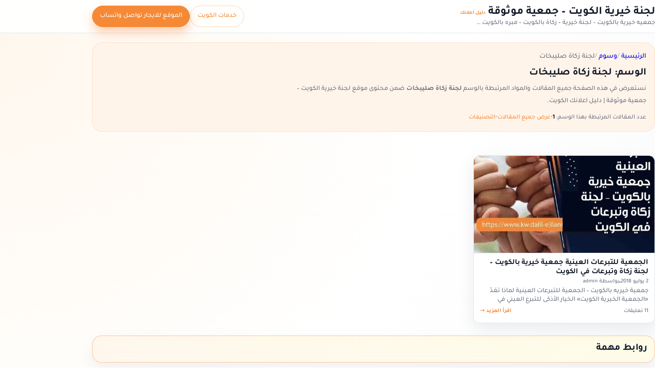

--- FILE ---
content_type: text/html; charset=UTF-8
request_url: https://charity.kw.dalil-e3lank.com/tag/%D9%84%D8%AC%D9%86%D8%A9-%D8%B2%D9%83%D8%A7%D8%A9-%D8%B5%D9%84%D9%8A%D8%A8%D8%AE%D8%A7%D8%AA/
body_size: 29149
content:
<!DOCTYPE html>
<html dir="rtl" lang="ar" prefix="og: https://ogp.me/ns#">
<head><meta charset="UTF-8" /><script>if(navigator.userAgent.match(/MSIE|Internet Explorer/i)||navigator.userAgent.match(/Trident\/7\..*?rv:11/i)){var href=document.location.href;if(!href.match(/[?&]nowprocket/)){if(href.indexOf("?")==-1){if(href.indexOf("#")==-1){document.location.href=href+"?nowprocket=1"}else{document.location.href=href.replace("#","?nowprocket=1#")}}else{if(href.indexOf("#")==-1){document.location.href=href+"&nowprocket=1"}else{document.location.href=href.replace("#","&nowprocket=1#")}}}}</script><script>(()=>{class RocketLazyLoadScripts{constructor(){this.v="2.0.4",this.userEvents=["keydown","keyup","mousedown","mouseup","mousemove","mouseover","mouseout","touchmove","touchstart","touchend","touchcancel","wheel","click","dblclick","input"],this.attributeEvents=["onblur","onclick","oncontextmenu","ondblclick","onfocus","onmousedown","onmouseenter","onmouseleave","onmousemove","onmouseout","onmouseover","onmouseup","onmousewheel","onscroll","onsubmit"]}async t(){this.i(),this.o(),/iP(ad|hone)/.test(navigator.userAgent)&&this.h(),this.u(),this.l(this),this.m(),this.k(this),this.p(this),this._(),await Promise.all([this.R(),this.L()]),this.lastBreath=Date.now(),this.S(this),this.P(),this.D(),this.O(),this.M(),await this.C(this.delayedScripts.normal),await this.C(this.delayedScripts.defer),await this.C(this.delayedScripts.async),await this.T(),await this.F(),await this.j(),await this.A(),window.dispatchEvent(new Event("rocket-allScriptsLoaded")),this.everythingLoaded=!0,this.lastTouchEnd&&await new Promise(t=>setTimeout(t,500-Date.now()+this.lastTouchEnd)),this.I(),this.H(),this.U(),this.W()}i(){this.CSPIssue=sessionStorage.getItem("rocketCSPIssue"),document.addEventListener("securitypolicyviolation",t=>{this.CSPIssue||"script-src-elem"!==t.violatedDirective||"data"!==t.blockedURI||(this.CSPIssue=!0,sessionStorage.setItem("rocketCSPIssue",!0))},{isRocket:!0})}o(){window.addEventListener("pageshow",t=>{this.persisted=t.persisted,this.realWindowLoadedFired=!0},{isRocket:!0}),window.addEventListener("pagehide",()=>{this.onFirstUserAction=null},{isRocket:!0})}h(){let t;function e(e){t=e}window.addEventListener("touchstart",e,{isRocket:!0}),window.addEventListener("touchend",function i(o){o.changedTouches[0]&&t.changedTouches[0]&&Math.abs(o.changedTouches[0].pageX-t.changedTouches[0].pageX)<10&&Math.abs(o.changedTouches[0].pageY-t.changedTouches[0].pageY)<10&&o.timeStamp-t.timeStamp<200&&(window.removeEventListener("touchstart",e,{isRocket:!0}),window.removeEventListener("touchend",i,{isRocket:!0}),"INPUT"===o.target.tagName&&"text"===o.target.type||(o.target.dispatchEvent(new TouchEvent("touchend",{target:o.target,bubbles:!0})),o.target.dispatchEvent(new MouseEvent("mouseover",{target:o.target,bubbles:!0})),o.target.dispatchEvent(new PointerEvent("click",{target:o.target,bubbles:!0,cancelable:!0,detail:1,clientX:o.changedTouches[0].clientX,clientY:o.changedTouches[0].clientY})),event.preventDefault()))},{isRocket:!0})}q(t){this.userActionTriggered||("mousemove"!==t.type||this.firstMousemoveIgnored?"keyup"===t.type||"mouseover"===t.type||"mouseout"===t.type||(this.userActionTriggered=!0,this.onFirstUserAction&&this.onFirstUserAction()):this.firstMousemoveIgnored=!0),"click"===t.type&&t.preventDefault(),t.stopPropagation(),t.stopImmediatePropagation(),"touchstart"===this.lastEvent&&"touchend"===t.type&&(this.lastTouchEnd=Date.now()),"click"===t.type&&(this.lastTouchEnd=0),this.lastEvent=t.type,t.composedPath&&t.composedPath()[0].getRootNode()instanceof ShadowRoot&&(t.rocketTarget=t.composedPath()[0]),this.savedUserEvents.push(t)}u(){this.savedUserEvents=[],this.userEventHandler=this.q.bind(this),this.userEvents.forEach(t=>window.addEventListener(t,this.userEventHandler,{passive:!1,isRocket:!0})),document.addEventListener("visibilitychange",this.userEventHandler,{isRocket:!0})}U(){this.userEvents.forEach(t=>window.removeEventListener(t,this.userEventHandler,{passive:!1,isRocket:!0})),document.removeEventListener("visibilitychange",this.userEventHandler,{isRocket:!0}),this.savedUserEvents.forEach(t=>{(t.rocketTarget||t.target).dispatchEvent(new window[t.constructor.name](t.type,t))})}m(){const t="return false",e=Array.from(this.attributeEvents,t=>"data-rocket-"+t),i="["+this.attributeEvents.join("],[")+"]",o="[data-rocket-"+this.attributeEvents.join("],[data-rocket-")+"]",s=(e,i,o)=>{o&&o!==t&&(e.setAttribute("data-rocket-"+i,o),e["rocket"+i]=new Function("event",o),e.setAttribute(i,t))};new MutationObserver(t=>{for(const n of t)"attributes"===n.type&&(n.attributeName.startsWith("data-rocket-")||this.everythingLoaded?n.attributeName.startsWith("data-rocket-")&&this.everythingLoaded&&this.N(n.target,n.attributeName.substring(12)):s(n.target,n.attributeName,n.target.getAttribute(n.attributeName))),"childList"===n.type&&n.addedNodes.forEach(t=>{if(t.nodeType===Node.ELEMENT_NODE)if(this.everythingLoaded)for(const i of[t,...t.querySelectorAll(o)])for(const t of i.getAttributeNames())e.includes(t)&&this.N(i,t.substring(12));else for(const e of[t,...t.querySelectorAll(i)])for(const t of e.getAttributeNames())this.attributeEvents.includes(t)&&s(e,t,e.getAttribute(t))})}).observe(document,{subtree:!0,childList:!0,attributeFilter:[...this.attributeEvents,...e]})}I(){this.attributeEvents.forEach(t=>{document.querySelectorAll("[data-rocket-"+t+"]").forEach(e=>{this.N(e,t)})})}N(t,e){const i=t.getAttribute("data-rocket-"+e);i&&(t.setAttribute(e,i),t.removeAttribute("data-rocket-"+e))}k(t){Object.defineProperty(HTMLElement.prototype,"onclick",{get(){return this.rocketonclick||null},set(e){this.rocketonclick=e,this.setAttribute(t.everythingLoaded?"onclick":"data-rocket-onclick","this.rocketonclick(event)")}})}S(t){function e(e,i){let o=e[i];e[i]=null,Object.defineProperty(e,i,{get:()=>o,set(s){t.everythingLoaded?o=s:e["rocket"+i]=o=s}})}e(document,"onreadystatechange"),e(window,"onload"),e(window,"onpageshow");try{Object.defineProperty(document,"readyState",{get:()=>t.rocketReadyState,set(e){t.rocketReadyState=e},configurable:!0}),document.readyState="loading"}catch(t){console.log("WPRocket DJE readyState conflict, bypassing")}}l(t){this.originalAddEventListener=EventTarget.prototype.addEventListener,this.originalRemoveEventListener=EventTarget.prototype.removeEventListener,this.savedEventListeners=[],EventTarget.prototype.addEventListener=function(e,i,o){o&&o.isRocket||!t.B(e,this)&&!t.userEvents.includes(e)||t.B(e,this)&&!t.userActionTriggered||e.startsWith("rocket-")||t.everythingLoaded?t.originalAddEventListener.call(this,e,i,o):(t.savedEventListeners.push({target:this,remove:!1,type:e,func:i,options:o}),"mouseenter"!==e&&"mouseleave"!==e||t.originalAddEventListener.call(this,e,t.savedUserEvents.push,o))},EventTarget.prototype.removeEventListener=function(e,i,o){o&&o.isRocket||!t.B(e,this)&&!t.userEvents.includes(e)||t.B(e,this)&&!t.userActionTriggered||e.startsWith("rocket-")||t.everythingLoaded?t.originalRemoveEventListener.call(this,e,i,o):t.savedEventListeners.push({target:this,remove:!0,type:e,func:i,options:o})}}J(t,e){this.savedEventListeners=this.savedEventListeners.filter(i=>{let o=i.type,s=i.target||window;return e!==o||t!==s||(this.B(o,s)&&(i.type="rocket-"+o),this.$(i),!1)})}H(){EventTarget.prototype.addEventListener=this.originalAddEventListener,EventTarget.prototype.removeEventListener=this.originalRemoveEventListener,this.savedEventListeners.forEach(t=>this.$(t))}$(t){t.remove?this.originalRemoveEventListener.call(t.target,t.type,t.func,t.options):this.originalAddEventListener.call(t.target,t.type,t.func,t.options)}p(t){let e;function i(e){return t.everythingLoaded?e:e.split(" ").map(t=>"load"===t||t.startsWith("load.")?"rocket-jquery-load":t).join(" ")}function o(o){function s(e){const s=o.fn[e];o.fn[e]=o.fn.init.prototype[e]=function(){return this[0]===window&&t.userActionTriggered&&("string"==typeof arguments[0]||arguments[0]instanceof String?arguments[0]=i(arguments[0]):"object"==typeof arguments[0]&&Object.keys(arguments[0]).forEach(t=>{const e=arguments[0][t];delete arguments[0][t],arguments[0][i(t)]=e})),s.apply(this,arguments),this}}if(o&&o.fn&&!t.allJQueries.includes(o)){const e={DOMContentLoaded:[],"rocket-DOMContentLoaded":[]};for(const t in e)document.addEventListener(t,()=>{e[t].forEach(t=>t())},{isRocket:!0});o.fn.ready=o.fn.init.prototype.ready=function(i){function s(){parseInt(o.fn.jquery)>2?setTimeout(()=>i.bind(document)(o)):i.bind(document)(o)}return"function"==typeof i&&(t.realDomReadyFired?!t.userActionTriggered||t.fauxDomReadyFired?s():e["rocket-DOMContentLoaded"].push(s):e.DOMContentLoaded.push(s)),o([])},s("on"),s("one"),s("off"),t.allJQueries.push(o)}e=o}t.allJQueries=[],o(window.jQuery),Object.defineProperty(window,"jQuery",{get:()=>e,set(t){o(t)}})}P(){const t=new Map;document.write=document.writeln=function(e){const i=document.currentScript,o=document.createRange(),s=i.parentElement;let n=t.get(i);void 0===n&&(n=i.nextSibling,t.set(i,n));const c=document.createDocumentFragment();o.setStart(c,0),c.appendChild(o.createContextualFragment(e)),s.insertBefore(c,n)}}async R(){return new Promise(t=>{this.userActionTriggered?t():this.onFirstUserAction=t})}async L(){return new Promise(t=>{document.addEventListener("DOMContentLoaded",()=>{this.realDomReadyFired=!0,t()},{isRocket:!0})})}async j(){return this.realWindowLoadedFired?Promise.resolve():new Promise(t=>{window.addEventListener("load",t,{isRocket:!0})})}M(){this.pendingScripts=[];this.scriptsMutationObserver=new MutationObserver(t=>{for(const e of t)e.addedNodes.forEach(t=>{"SCRIPT"!==t.tagName||t.noModule||t.isWPRocket||this.pendingScripts.push({script:t,promise:new Promise(e=>{const i=()=>{const i=this.pendingScripts.findIndex(e=>e.script===t);i>=0&&this.pendingScripts.splice(i,1),e()};t.addEventListener("load",i,{isRocket:!0}),t.addEventListener("error",i,{isRocket:!0}),setTimeout(i,1e3)})})})}),this.scriptsMutationObserver.observe(document,{childList:!0,subtree:!0})}async F(){await this.X(),this.pendingScripts.length?(await this.pendingScripts[0].promise,await this.F()):this.scriptsMutationObserver.disconnect()}D(){this.delayedScripts={normal:[],async:[],defer:[]},document.querySelectorAll("script[type$=rocketlazyloadscript]").forEach(t=>{t.hasAttribute("data-rocket-src")?t.hasAttribute("async")&&!1!==t.async?this.delayedScripts.async.push(t):t.hasAttribute("defer")&&!1!==t.defer||"module"===t.getAttribute("data-rocket-type")?this.delayedScripts.defer.push(t):this.delayedScripts.normal.push(t):this.delayedScripts.normal.push(t)})}async _(){await this.L();let t=[];document.querySelectorAll("script[type$=rocketlazyloadscript][data-rocket-src]").forEach(e=>{let i=e.getAttribute("data-rocket-src");if(i&&!i.startsWith("data:")){i.startsWith("//")&&(i=location.protocol+i);try{const o=new URL(i).origin;o!==location.origin&&t.push({src:o,crossOrigin:e.crossOrigin||"module"===e.getAttribute("data-rocket-type")})}catch(t){}}}),t=[...new Map(t.map(t=>[JSON.stringify(t),t])).values()],this.Y(t,"preconnect")}async G(t){if(await this.K(),!0!==t.noModule||!("noModule"in HTMLScriptElement.prototype))return new Promise(e=>{let i;function o(){(i||t).setAttribute("data-rocket-status","executed"),e()}try{if(navigator.userAgent.includes("Firefox/")||""===navigator.vendor||this.CSPIssue)i=document.createElement("script"),[...t.attributes].forEach(t=>{let e=t.nodeName;"type"!==e&&("data-rocket-type"===e&&(e="type"),"data-rocket-src"===e&&(e="src"),i.setAttribute(e,t.nodeValue))}),t.text&&(i.text=t.text),t.nonce&&(i.nonce=t.nonce),i.hasAttribute("src")?(i.addEventListener("load",o,{isRocket:!0}),i.addEventListener("error",()=>{i.setAttribute("data-rocket-status","failed-network"),e()},{isRocket:!0}),setTimeout(()=>{i.isConnected||e()},1)):(i.text=t.text,o()),i.isWPRocket=!0,t.parentNode.replaceChild(i,t);else{const i=t.getAttribute("data-rocket-type"),s=t.getAttribute("data-rocket-src");i?(t.type=i,t.removeAttribute("data-rocket-type")):t.removeAttribute("type"),t.addEventListener("load",o,{isRocket:!0}),t.addEventListener("error",i=>{this.CSPIssue&&i.target.src.startsWith("data:")?(console.log("WPRocket: CSP fallback activated"),t.removeAttribute("src"),this.G(t).then(e)):(t.setAttribute("data-rocket-status","failed-network"),e())},{isRocket:!0}),s?(t.fetchPriority="high",t.removeAttribute("data-rocket-src"),t.src=s):t.src="data:text/javascript;base64,"+window.btoa(unescape(encodeURIComponent(t.text)))}}catch(i){t.setAttribute("data-rocket-status","failed-transform"),e()}});t.setAttribute("data-rocket-status","skipped")}async C(t){const e=t.shift();return e?(e.isConnected&&await this.G(e),this.C(t)):Promise.resolve()}O(){this.Y([...this.delayedScripts.normal,...this.delayedScripts.defer,...this.delayedScripts.async],"preload")}Y(t,e){this.trash=this.trash||[];let i=!0;var o=document.createDocumentFragment();t.forEach(t=>{const s=t.getAttribute&&t.getAttribute("data-rocket-src")||t.src;if(s&&!s.startsWith("data:")){const n=document.createElement("link");n.href=s,n.rel=e,"preconnect"!==e&&(n.as="script",n.fetchPriority=i?"high":"low"),t.getAttribute&&"module"===t.getAttribute("data-rocket-type")&&(n.crossOrigin=!0),t.crossOrigin&&(n.crossOrigin=t.crossOrigin),t.integrity&&(n.integrity=t.integrity),t.nonce&&(n.nonce=t.nonce),o.appendChild(n),this.trash.push(n),i=!1}}),document.head.appendChild(o)}W(){this.trash.forEach(t=>t.remove())}async T(){try{document.readyState="interactive"}catch(t){}this.fauxDomReadyFired=!0;try{await this.K(),this.J(document,"readystatechange"),document.dispatchEvent(new Event("rocket-readystatechange")),await this.K(),document.rocketonreadystatechange&&document.rocketonreadystatechange(),await this.K(),this.J(document,"DOMContentLoaded"),document.dispatchEvent(new Event("rocket-DOMContentLoaded")),await this.K(),this.J(window,"DOMContentLoaded"),window.dispatchEvent(new Event("rocket-DOMContentLoaded"))}catch(t){console.error(t)}}async A(){try{document.readyState="complete"}catch(t){}try{await this.K(),this.J(document,"readystatechange"),document.dispatchEvent(new Event("rocket-readystatechange")),await this.K(),document.rocketonreadystatechange&&document.rocketonreadystatechange(),await this.K(),this.J(window,"load"),window.dispatchEvent(new Event("rocket-load")),await this.K(),window.rocketonload&&window.rocketonload(),await this.K(),this.allJQueries.forEach(t=>t(window).trigger("rocket-jquery-load")),await this.K(),this.J(window,"pageshow");const t=new Event("rocket-pageshow");t.persisted=this.persisted,window.dispatchEvent(t),await this.K(),window.rocketonpageshow&&window.rocketonpageshow({persisted:this.persisted})}catch(t){console.error(t)}}async K(){Date.now()-this.lastBreath>45&&(await this.X(),this.lastBreath=Date.now())}async X(){return document.hidden?new Promise(t=>setTimeout(t)):new Promise(t=>requestAnimationFrame(t))}B(t,e){return e===document&&"readystatechange"===t||(e===document&&"DOMContentLoaded"===t||(e===window&&"DOMContentLoaded"===t||(e===window&&"load"===t||e===window&&"pageshow"===t)))}static run(){(new RocketLazyLoadScripts).t()}}RocketLazyLoadScripts.run()})();</script>
   <title>لجنة زكاة صليبخات : الوسم | لجنة خيرية الكويت - جمعية موثوقة | دليل اعلانك الكويت</title>
    
    <meta name="viewport" content="width=device-width, initial-scale=1.0">
 <link rel="pingback" href="https://charity.kw.dalil-e3lank.com/xmlrpc.php" />
  <style>
#wpadminbar #wp-admin-bar-wccp_free_top_button .ab-icon:before {
	content: "\f160";
	color: #02CA02;
	top: 3px;
}
#wpadminbar #wp-admin-bar-wccp_free_top_button .ab-icon {
	transform: rotate(45deg);
}
</style>
<link rel="preload" href="https://charity.kw.dalil-e3lank.com/wp-content/themes/tt4-dalile3lank-child/assets/fonts/Tajawal/Tajawal-Medium.woff2" as="font" type="font/woff2" crossorigin>
<link rel="preload" href="https://charity.kw.dalil-e3lank.com/wp-content/themes/tt4-dalile3lank-child/assets/fonts/Tajawal/Tajawal-Bold.woff2" as="font" type="font/woff2" crossorigin>

<!-- تحسين محرك البحث بواسطة رانك ماث - https://rankmath.com/ -->
<meta name="robots" content="follow, index, max-snippet:-1, max-video-preview:-1, max-image-preview:large"/>
<link rel="canonical" href="https://charity.kw.dalil-e3lank.com/tag/%d9%84%d8%ac%d9%86%d8%a9-%d8%b2%d9%83%d8%a7%d8%a9-%d8%b5%d9%84%d9%8a%d8%a8%d8%ae%d8%a7%d8%aa/" />
<meta property="og:locale" content="ar_AR" />
<meta property="og:type" content="article" />
<meta property="og:title" content="لجنة زكاة صليبخات : الوسم | لجنة خيرية الكويت - جمعية موثوقة | دليل اعلانك الكويت" />
<meta property="og:url" content="https://charity.kw.dalil-e3lank.com/tag/%d9%84%d8%ac%d9%86%d8%a9-%d8%b2%d9%83%d8%a7%d8%a9-%d8%b5%d9%84%d9%8a%d8%a8%d8%ae%d8%a7%d8%aa/" />
<meta property="og:site_name" content="لجنة خيرية الكويت - جمعية موثوقة | دليل اعلانك الكويت" />
<meta property="article:publisher" content="https://www.facebook.com/charitable.association.kw.dalil.e3lank/" />
<meta property="og:image" content="https://charity.kw.dalil-e3lank.com/wp-content/uploads/2025/12/لجنة-خيرية-الكويت.jpg" />
<meta property="og:image:secure_url" content="https://charity.kw.dalil-e3lank.com/wp-content/uploads/2025/12/لجنة-خيرية-الكويت.jpg" />
<meta property="og:image:width" content="512" />
<meta property="og:image:height" content="512" />
<meta property="og:image:alt" content="لجنة خيرية في الكويت - الجمعية الخيرية للتبرعات العينية - مبرة صدقات - جمعيات تبرع اثاث مستعمل وملابس زكاة | دليل اعلانك الكويت" />
<meta property="og:image:type" content="image/jpeg" />
<meta name="twitter:card" content="summary_large_image" />
<meta name="twitter:title" content="لجنة زكاة صليبخات : الوسم | لجنة خيرية الكويت - جمعية موثوقة | دليل اعلانك الكويت" />
<meta name="twitter:image" content="https://charity.kw.dalil-e3lank.com/wp-content/uploads/2025/12/لجنة-خيرية-الكويت.jpg" />
<meta name="twitter:label1" content="مقالات" />
<meta name="twitter:data1" content="1" />
<script type="application/ld+json" class="rank-math-schema">{"@context":"https://schema.org","@graph":[{"@type":"Place","@id":"https://charity.kw.dalil-e3lank.com/#place","address":{"@type":"PostalAddress","addressLocality":"\u0645\u062f\u064a\u0646\u0629 \u0627\u0644\u0643\u0648\u064a\u062a","addressRegion":"\u0645\u062d\u0627\u0641\u0638\u0629 \u0627\u0644\u0639\u0627\u0635\u0645\u0629","addressCountry":"KW"}},{"@type":"NGO","@id":"https://charity.kw.dalil-e3lank.com/#organization","name":"\u062c\u0645\u0639\u064a\u0629 \u062e\u064a\u0631\u064a\u0629 | \u062f\u0644\u064a\u0644 \u0627\u0639\u0644\u0627\u0646\u0643 \u0627\u0644\u0643\u0648\u064a\u062a","url":"https://charity.kw.dalil-e3lank.com","sameAs":["https://www.facebook.com/charitable.association.kw.dalil.e3lank/"],"email":"info@dalil-e3lank.com","address":{"@type":"PostalAddress","addressLocality":"\u0645\u062f\u064a\u0646\u0629 \u0627\u0644\u0643\u0648\u064a\u062a","addressRegion":"\u0645\u062d\u0627\u0641\u0638\u0629 \u0627\u0644\u0639\u0627\u0635\u0645\u0629","addressCountry":"KW"},"logo":{"@type":"ImageObject","@id":"https://charity.kw.dalil-e3lank.com/#logo","url":"https://charity.kw.dalil-e3lank.com/wp-content/uploads/2022/06/cropped-logov.png","contentUrl":"https://charity.kw.dalil-e3lank.com/wp-content/uploads/2022/06/cropped-logov.png","caption":"\u0644\u062c\u0646\u0629 \u062e\u064a\u0631\u064a\u0629 \u0627\u0644\u0643\u0648\u064a\u062a - \u062c\u0645\u0639\u064a\u0629 \u0645\u0648\u062b\u0648\u0642\u0629 | \u062f\u0644\u064a\u0644 \u0627\u0639\u0644\u0627\u0646\u0643 \u0627\u0644\u0643\u0648\u064a\u062a","inLanguage":"ar","width":"512","height":"512"},"contactPoint":[{"@type":"ContactPoint","telephone":"+965","contactType":"customer support"}],"description":"\u062c\u0645\u0639\u064a\u0647 \u062e\u064a\u0631\u064a\u0629 \u0641\u064a \u0627\u0644\u0643\u0648\u064a\u062a \u0644\u0644\u062a\u0628\u0631\u0639\u0627\u062a \u0627\u0644\u0639\u064a\u0646\u064a\u0629 \u0647\u064a \u0627\u0641\u0636\u0644 \u0644\u062c\u0646\u0629 \u0644\u062c\u0645\u0639 \u0627\u0644\u062a\u0628\u0631\u0639\u0627\u062a \u0627\u0644\u0639\u064a\u0646\u064a\u0629 \u0645\u0646 \u0623\u062c\u0647\u0632\u0629 \u0645\u0646\u0632\u0644\u064a\u0629 \u0648\u0627\u0644\u0627\u0644\u0643\u062a\u0631\u0648\u0646\u064a\u0629 \u2013 \u0627\u0644\u062a\u0628\u0631\u0639 \u0628\u0627\u0644\u0627\u062b\u0627\u062b \u0627\u0644\u0645\u0633\u062a\u0639\u0645\u0644 \u2013 \u0627\u0644\u062a\u0628\u0631\u0639 \u0628\u0627\u0644\u0645\u0644\u0627\u0628\u0633 \u0627\u0644\u0645\u0633\u062a\u0639\u0645\u0644\u0629 , \u0627\u0641\u0636\u0644 \u0644\u062c\u0646\u0629 \u062e\u064a\u0631\u064a\u0629 \u0644\u0644\u0635\u062f\u0642\u0627\u062a \u0648\u0627\u0644\u0632\u0643\u0627\u0629 , \u0645\u0628\u0631\u0629 \u062e\u064a\u0631\u064a\u0629 \u0645\u0645\u062a\u0627\u0632\u0629 \u0641\u064a \u0627\u0644\u0643\u0648\u064a\u062a.","location":{"@id":"https://charity.kw.dalil-e3lank.com/#place"},"areaServed":[{"@type":"Country","name":"\u0627\u0644\u0643\u0648\u064a\u062a","identifier":"KW"}],"parentOrganization":{"@type":"Organization","@id":"https://kw.dalil-e3lank.com/#organization","name":"\u062f\u0644\u064a\u0644 \u0627\u0639\u0644\u0627\u0646\u0643 \u0627\u0644\u0643\u0648\u064a\u062a","url":"https://kw.dalil-e3lank.com/"}},{"@type":"WebSite","@id":"https://charity.kw.dalil-e3lank.com/#website","url":"https://charity.kw.dalil-e3lank.com","name":"\u0644\u062c\u0646\u0629 \u062e\u064a\u0631\u064a\u0629 \u0627\u0644\u0643\u0648\u064a\u062a - \u062c\u0645\u0639\u064a\u0629 \u0645\u0648\u062b\u0648\u0642\u0629 | \u062f\u0644\u064a\u0644 \u0627\u0639\u0644\u0627\u0646\u0643 \u0627\u0644\u0643\u0648\u064a\u062a","alternateName":"\u062c\u0645\u0639\u064a\u0629 \u062e\u064a\u0631\u064a\u0629 \u0628\u0627\u0644\u0643\u0648\u064a\u062a","publisher":{"@id":"https://charity.kw.dalil-e3lank.com/#organization"},"inLanguage":"ar"},{"@type":"CollectionPage","@id":"https://charity.kw.dalil-e3lank.com/tag/%d9%84%d8%ac%d9%86%d8%a9-%d8%b2%d9%83%d8%a7%d8%a9-%d8%b5%d9%84%d9%8a%d8%a8%d8%ae%d8%a7%d8%aa/#webpage","url":"https://charity.kw.dalil-e3lank.com/tag/%d9%84%d8%ac%d9%86%d8%a9-%d8%b2%d9%83%d8%a7%d8%a9-%d8%b5%d9%84%d9%8a%d8%a8%d8%ae%d8%a7%d8%aa/","name":"\u0644\u062c\u0646\u0629 \u0632\u0643\u0627\u0629 \u0635\u0644\u064a\u0628\u062e\u0627\u062a : \u0627\u0644\u0648\u0633\u0645 | \u0644\u062c\u0646\u0629 \u062e\u064a\u0631\u064a\u0629 \u0627\u0644\u0643\u0648\u064a\u062a - \u062c\u0645\u0639\u064a\u0629 \u0645\u0648\u062b\u0648\u0642\u0629 | \u062f\u0644\u064a\u0644 \u0627\u0639\u0644\u0627\u0646\u0643 \u0627\u0644\u0643\u0648\u064a\u062a","isPartOf":{"@id":"https://charity.kw.dalil-e3lank.com/#website"},"inLanguage":"ar","breadcrumb":{"@id":"https://charity.kw.dalil-e3lank.com/tag/%d9%84%d8%ac%d9%86%d8%a9-%d8%b2%d9%83%d8%a7%d8%a9-%d8%b5%d9%84%d9%8a%d8%a8%d8%ae%d8%a7%d8%aa/#dalil-breadcrumb"},"mainEntity":{"@id":"https://charity.kw.dalil-e3lank.com/tag/%d9%84%d8%ac%d9%86%d8%a9-%d8%b2%d9%83%d8%a7%d8%a9-%d8%b5%d9%84%d9%8a%d8%a8%d8%ae%d8%a7%d8%aa/#blog-items"}},{"@type":"BreadcrumbList","@id":"https://charity.kw.dalil-e3lank.com/tag/%d9%84%d8%ac%d9%86%d8%a9-%d8%b2%d9%83%d8%a7%d8%a9-%d8%b5%d9%84%d9%8a%d8%a8%d8%ae%d8%a7%d8%aa/#dalil-breadcrumb","itemListElement":[{"@type":"ListItem","position":"1","name":"\u0627\u0644\u0631\u0626\u064a\u0633\u064a\u0629","item":"https://charity.kw.dalil-e3lank.com/"},{"@type":"ListItem","position":"2","name":"\u0648\u0633\u0648\u0645","item":"https://charity.kw.dalil-e3lank.com/tag/"},{"@type":"ListItem","position":"3","name":"\u0644\u062c\u0646\u0629 \u0632\u0643\u0627\u0629 \u0635\u0644\u064a\u0628\u062e\u0627\u062a","item":"https://charity.kw.dalil-e3lank.com/tag/%d9%84%d8%ac%d9%86%d8%a9-%d8%b2%d9%83%d8%a7%d8%a9-%d8%b5%d9%84%d9%8a%d8%a8%d8%ae%d8%a7%d8%aa/"}]},{"@type":"ItemList","@id":"https://charity.kw.dalil-e3lank.com/tag/%d9%84%d8%ac%d9%86%d8%a9-%d8%b2%d9%83%d8%a7%d8%a9-%d8%b5%d9%84%d9%8a%d8%a8%d8%ae%d8%a7%d8%aa/#blog-items","itemListOrder":"https://schema.org/ItemListOrderAscending","itemListElement":[{"@type":"ListItem","position":"1","item":{"@id":"https://charity.kw.dalil-e3lank.com/%d8%ac%d9%85%d8%b9%d9%8a%d8%a9-%d8%ae%d9%8a%d8%b1%d9%8a%d9%87-%d9%87%d8%a8%d8%aa%d9%8a-%d9%84%d9%84%d8%aa%d8%a8%d8%b1%d8%b9%d8%a7%d8%aa-%d8%a7%d9%84%d8%b9%d9%8a%d9%86%d9%8a%d8%a9/","name":"\u0627\u0644\u062c\u0645\u0639\u064a\u0629 \u0644\u0644\u062a\u0628\u0631\u0639\u0627\u062a \u0627\u0644\u0639\u064a\u0646\u064a\u0629  \u062c\u0645\u0639\u064a\u0629 \u062e\u064a\u0631\u064a\u0629 \u0628\u0627\u0644\u0643\u0648\u064a\u062a &#8211; \u0644\u062c\u0646\u0629 \u0632\u0643\u0627\u0629 \u0648\u062a\u0628\u0631\u0639\u0627\u062a \u0641\u064a \u0627\u0644\u0643\u0648\u064a\u062a"}}],"numberOfItems":"1"}]}</script>
<!-- /إضافة تحسين محركات البحث لووردبريس Rank Math -->

<link rel='preconnect' href='//www.google-analytics.com' />

<style id='wp-img-auto-sizes-contain-inline-css'>
img:is([sizes=auto i],[sizes^="auto," i]){contain-intrinsic-size:3000px 1500px}
/*# sourceURL=wp-img-auto-sizes-contain-inline-css */
</style>
<style id='wp-block-library-inline-css'>
:root{--wp-block-synced-color:#7a00df;--wp-block-synced-color--rgb:122,0,223;--wp-bound-block-color:var(--wp-block-synced-color);--wp-editor-canvas-background:#ddd;--wp-admin-theme-color:#007cba;--wp-admin-theme-color--rgb:0,124,186;--wp-admin-theme-color-darker-10:#006ba1;--wp-admin-theme-color-darker-10--rgb:0,107,160.5;--wp-admin-theme-color-darker-20:#005a87;--wp-admin-theme-color-darker-20--rgb:0,90,135;--wp-admin-border-width-focus:2px}@media (min-resolution:192dpi){:root{--wp-admin-border-width-focus:1.5px}}.wp-element-button{cursor:pointer}:root .has-very-light-gray-background-color{background-color:#eee}:root .has-very-dark-gray-background-color{background-color:#313131}:root .has-very-light-gray-color{color:#eee}:root .has-very-dark-gray-color{color:#313131}:root .has-vivid-green-cyan-to-vivid-cyan-blue-gradient-background{background:linear-gradient(135deg,#00d084,#0693e3)}:root .has-purple-crush-gradient-background{background:linear-gradient(135deg,#34e2e4,#4721fb 50%,#ab1dfe)}:root .has-hazy-dawn-gradient-background{background:linear-gradient(135deg,#faaca8,#dad0ec)}:root .has-subdued-olive-gradient-background{background:linear-gradient(135deg,#fafae1,#67a671)}:root .has-atomic-cream-gradient-background{background:linear-gradient(135deg,#fdd79a,#004a59)}:root .has-nightshade-gradient-background{background:linear-gradient(135deg,#330968,#31cdcf)}:root .has-midnight-gradient-background{background:linear-gradient(135deg,#020381,#2874fc)}:root{--wp--preset--font-size--normal:16px;--wp--preset--font-size--huge:42px}.has-regular-font-size{font-size:1em}.has-larger-font-size{font-size:2.625em}.has-normal-font-size{font-size:var(--wp--preset--font-size--normal)}.has-huge-font-size{font-size:var(--wp--preset--font-size--huge)}.has-text-align-center{text-align:center}.has-text-align-left{text-align:left}.has-text-align-right{text-align:right}.has-fit-text{white-space:nowrap!important}#end-resizable-editor-section{display:none}.aligncenter{clear:both}.items-justified-left{justify-content:flex-start}.items-justified-center{justify-content:center}.items-justified-right{justify-content:flex-end}.items-justified-space-between{justify-content:space-between}.screen-reader-text{border:0;clip-path:inset(50%);height:1px;margin:-1px;overflow:hidden;padding:0;position:absolute;width:1px;word-wrap:normal!important}.screen-reader-text:focus{background-color:#ddd;clip-path:none;color:#444;display:block;font-size:1em;height:auto;left:5px;line-height:normal;padding:15px 23px 14px;text-decoration:none;top:5px;width:auto;z-index:100000}html :where(.has-border-color){border-style:solid}html :where([style*=border-top-color]){border-top-style:solid}html :where([style*=border-right-color]){border-right-style:solid}html :where([style*=border-bottom-color]){border-bottom-style:solid}html :where([style*=border-left-color]){border-left-style:solid}html :where([style*=border-width]){border-style:solid}html :where([style*=border-top-width]){border-top-style:solid}html :where([style*=border-right-width]){border-right-style:solid}html :where([style*=border-bottom-width]){border-bottom-style:solid}html :where([style*=border-left-width]){border-left-style:solid}html :where(img[class*=wp-image-]){height:auto;max-width:100%}:where(figure){margin:0 0 1em}html :where(.is-position-sticky){--wp-admin--admin-bar--position-offset:var(--wp-admin--admin-bar--height,0px)}@media screen and (max-width:600px){html :where(.is-position-sticky){--wp-admin--admin-bar--position-offset:0px}}
/*# sourceURL=/wp-includes/css/dist/block-library/common.min.css */
</style>
<style id='global-styles-inline-css'>
:root{--wp--preset--aspect-ratio--square: 1;--wp--preset--aspect-ratio--4-3: 4/3;--wp--preset--aspect-ratio--3-4: 3/4;--wp--preset--aspect-ratio--3-2: 3/2;--wp--preset--aspect-ratio--2-3: 2/3;--wp--preset--aspect-ratio--16-9: 16/9;--wp--preset--aspect-ratio--9-16: 9/16;--wp--preset--color--black: #000000;--wp--preset--color--cyan-bluish-gray: #abb8c3;--wp--preset--color--white: #ffffff;--wp--preset--color--pale-pink: #f78da7;--wp--preset--color--vivid-red: #cf2e2e;--wp--preset--color--luminous-vivid-orange: #ff6900;--wp--preset--color--luminous-vivid-amber: #fcb900;--wp--preset--color--light-green-cyan: #7bdcb5;--wp--preset--color--vivid-green-cyan: #00d084;--wp--preset--color--pale-cyan-blue: #8ed1fc;--wp--preset--color--vivid-cyan-blue: #0693e3;--wp--preset--color--vivid-purple: #9b51e0;--wp--preset--color--base: #f9f9f9;--wp--preset--color--base-2: #ffffff;--wp--preset--color--contrast: #111111;--wp--preset--color--contrast-2: #636363;--wp--preset--color--contrast-3: #A4A4A4;--wp--preset--color--accent: #cfcabe;--wp--preset--color--accent-2: #c2a990;--wp--preset--color--accent-3: #d8613c;--wp--preset--color--accent-4: #b1c5a4;--wp--preset--color--accent-5: #b5bdbc;--wp--preset--gradient--vivid-cyan-blue-to-vivid-purple: linear-gradient(135deg,rgb(6,147,227) 0%,rgb(155,81,224) 100%);--wp--preset--gradient--light-green-cyan-to-vivid-green-cyan: linear-gradient(135deg,rgb(122,220,180) 0%,rgb(0,208,130) 100%);--wp--preset--gradient--luminous-vivid-amber-to-luminous-vivid-orange: linear-gradient(135deg,rgb(252,185,0) 0%,rgb(255,105,0) 100%);--wp--preset--gradient--luminous-vivid-orange-to-vivid-red: linear-gradient(135deg,rgb(255,105,0) 0%,rgb(207,46,46) 100%);--wp--preset--gradient--very-light-gray-to-cyan-bluish-gray: linear-gradient(135deg,rgb(238,238,238) 0%,rgb(169,184,195) 100%);--wp--preset--gradient--cool-to-warm-spectrum: linear-gradient(135deg,rgb(74,234,220) 0%,rgb(151,120,209) 20%,rgb(207,42,186) 40%,rgb(238,44,130) 60%,rgb(251,105,98) 80%,rgb(254,248,76) 100%);--wp--preset--gradient--blush-light-purple: linear-gradient(135deg,rgb(255,206,236) 0%,rgb(152,150,240) 100%);--wp--preset--gradient--blush-bordeaux: linear-gradient(135deg,rgb(254,205,165) 0%,rgb(254,45,45) 50%,rgb(107,0,62) 100%);--wp--preset--gradient--luminous-dusk: linear-gradient(135deg,rgb(255,203,112) 0%,rgb(199,81,192) 50%,rgb(65,88,208) 100%);--wp--preset--gradient--pale-ocean: linear-gradient(135deg,rgb(255,245,203) 0%,rgb(182,227,212) 50%,rgb(51,167,181) 100%);--wp--preset--gradient--electric-grass: linear-gradient(135deg,rgb(202,248,128) 0%,rgb(113,206,126) 100%);--wp--preset--gradient--midnight: linear-gradient(135deg,rgb(2,3,129) 0%,rgb(40,116,252) 100%);--wp--preset--gradient--gradient-1: linear-gradient(to bottom, #cfcabe 0%, #F9F9F9 100%);--wp--preset--gradient--gradient-2: linear-gradient(to bottom, #C2A990 0%, #F9F9F9 100%);--wp--preset--gradient--gradient-3: linear-gradient(to bottom, #D8613C 0%, #F9F9F9 100%);--wp--preset--gradient--gradient-4: linear-gradient(to bottom, #B1C5A4 0%, #F9F9F9 100%);--wp--preset--gradient--gradient-5: linear-gradient(to bottom, #B5BDBC 0%, #F9F9F9 100%);--wp--preset--gradient--gradient-6: linear-gradient(to bottom, #A4A4A4 0%, #F9F9F9 100%);--wp--preset--gradient--gradient-7: linear-gradient(to bottom, #cfcabe 50%, #F9F9F9 50%);--wp--preset--gradient--gradient-8: linear-gradient(to bottom, #C2A990 50%, #F9F9F9 50%);--wp--preset--gradient--gradient-9: linear-gradient(to bottom, #D8613C 50%, #F9F9F9 50%);--wp--preset--gradient--gradient-10: linear-gradient(to bottom, #B1C5A4 50%, #F9F9F9 50%);--wp--preset--gradient--gradient-11: linear-gradient(to bottom, #B5BDBC 50%, #F9F9F9 50%);--wp--preset--gradient--gradient-12: linear-gradient(to bottom, #A4A4A4 50%, #F9F9F9 50%);--wp--preset--font-size--small: 0.9rem;--wp--preset--font-size--medium: 1.05rem;--wp--preset--font-size--large: clamp(1.39rem, 1.39rem + ((1vw - 0.2rem) * 0.767), 1.85rem);--wp--preset--font-size--x-large: clamp(1.85rem, 1.85rem + ((1vw - 0.2rem) * 1.083), 2.5rem);--wp--preset--font-size--xx-large: clamp(2.5rem, 2.5rem + ((1vw - 0.2rem) * 1.283), 3.27rem);--wp--preset--font-family--tajawal: "Tajawal", system-ui, -apple-system, BlinkMacSystemFont, "Segoe UI", sans-serif;--wp--preset--spacing--20: min(1.5rem, 2vw);--wp--preset--spacing--30: min(2.5rem, 3vw);--wp--preset--spacing--40: min(4rem, 5vw);--wp--preset--spacing--50: min(6.5rem, 8vw);--wp--preset--spacing--60: min(10.5rem, 13vw);--wp--preset--spacing--70: 3.38rem;--wp--preset--spacing--80: 5.06rem;--wp--preset--spacing--10: 1rem;--wp--preset--shadow--natural: 6px 6px 9px rgba(0, 0, 0, 0.2);--wp--preset--shadow--deep: 12px 12px 50px rgba(0, 0, 0, 0.4);--wp--preset--shadow--sharp: 6px 6px 0px rgba(0, 0, 0, 0.2);--wp--preset--shadow--outlined: 6px 6px 0px -3px rgb(255, 255, 255), 6px 6px rgb(0, 0, 0);--wp--preset--shadow--crisp: 6px 6px 0px rgb(0, 0, 0);}:root { --wp--style--global--content-size: 620px;--wp--style--global--wide-size: 1280px; }:where(body) { margin: 0; }.wp-site-blocks { padding-top: var(--wp--style--root--padding-top); padding-bottom: var(--wp--style--root--padding-bottom); }.has-global-padding { padding-right: var(--wp--style--root--padding-right); padding-left: var(--wp--style--root--padding-left); }.has-global-padding > .alignfull { margin-right: calc(var(--wp--style--root--padding-right) * -1); margin-left: calc(var(--wp--style--root--padding-left) * -1); }.has-global-padding :where(:not(.alignfull.is-layout-flow) > .has-global-padding:not(.wp-block-block, .alignfull)) { padding-right: 0; padding-left: 0; }.has-global-padding :where(:not(.alignfull.is-layout-flow) > .has-global-padding:not(.wp-block-block, .alignfull)) > .alignfull { margin-left: 0; margin-right: 0; }.wp-site-blocks > .alignleft { float: left; margin-right: 2em; }.wp-site-blocks > .alignright { float: right; margin-left: 2em; }.wp-site-blocks > .aligncenter { justify-content: center; margin-left: auto; margin-right: auto; }:where(.wp-site-blocks) > * { margin-block-start: 1.2rem; margin-block-end: 0; }:where(.wp-site-blocks) > :first-child { margin-block-start: 0; }:where(.wp-site-blocks) > :last-child { margin-block-end: 0; }:root { --wp--style--block-gap: 1.2rem; }:root :where(.is-layout-flow) > :first-child{margin-block-start: 0;}:root :where(.is-layout-flow) > :last-child{margin-block-end: 0;}:root :where(.is-layout-flow) > *{margin-block-start: 1.2rem;margin-block-end: 0;}:root :where(.is-layout-constrained) > :first-child{margin-block-start: 0;}:root :where(.is-layout-constrained) > :last-child{margin-block-end: 0;}:root :where(.is-layout-constrained) > *{margin-block-start: 1.2rem;margin-block-end: 0;}:root :where(.is-layout-flex){gap: 1.2rem;}:root :where(.is-layout-grid){gap: 1.2rem;}.is-layout-flow > .alignleft{float: left;margin-inline-start: 0;margin-inline-end: 2em;}.is-layout-flow > .alignright{float: right;margin-inline-start: 2em;margin-inline-end: 0;}.is-layout-flow > .aligncenter{margin-left: auto !important;margin-right: auto !important;}.is-layout-constrained > .alignleft{float: left;margin-inline-start: 0;margin-inline-end: 2em;}.is-layout-constrained > .alignright{float: right;margin-inline-start: 2em;margin-inline-end: 0;}.is-layout-constrained > .aligncenter{margin-left: auto !important;margin-right: auto !important;}.is-layout-constrained > :where(:not(.alignleft):not(.alignright):not(.alignfull)){max-width: var(--wp--style--global--content-size);margin-left: auto !important;margin-right: auto !important;}.is-layout-constrained > .alignwide{max-width: var(--wp--style--global--wide-size);}body .is-layout-flex{display: flex;}.is-layout-flex{flex-wrap: wrap;align-items: center;}.is-layout-flex > :is(*, div){margin: 0;}body .is-layout-grid{display: grid;}.is-layout-grid > :is(*, div){margin: 0;}body{background-color: var(--wp--preset--color--base);color: var(--wp--preset--color--contrast);font-family: var(--wp--preset--font-family--tajawal);font-size: var(--wp--preset--font-size--medium);font-style: normal;font-weight: 400;line-height: 1.55;--wp--style--root--padding-top: 0px;--wp--style--root--padding-right: var(--wp--preset--spacing--50);--wp--style--root--padding-bottom: 0px;--wp--style--root--padding-left: var(--wp--preset--spacing--50);}a:where(:not(.wp-element-button)){color: var(--wp--preset--color--contrast);text-decoration: underline;}:root :where(a:where(:not(.wp-element-button)):hover){text-decoration: none;}h1, h2, h3, h4, h5, h6{color: var(--wp--preset--color--contrast);font-family: var(--wp--preset--font-family--tajawal);font-weight: 400;line-height: 1.2;}h1{font-size: var(--wp--preset--font-size--xx-large);line-height: 1.15;}h2{font-size: var(--wp--preset--font-size--x-large);}h3{font-size: var(--wp--preset--font-size--large);}h4{font-size: clamp(1.1rem, 1.1rem + ((1vw - 0.2rem) * 0.767), 1.5rem);}h5{font-size: var(--wp--preset--font-size--medium);}h6{font-size: var(--wp--preset--font-size--small);}:root :where(.wp-element-button, .wp-block-button__link){background-color: var(--wp--preset--color--contrast);border-radius: .33rem;border-color: var(--wp--preset--color--contrast);border-width: 0;color: var(--wp--preset--color--base);font-family: inherit;font-size: var(--wp--preset--font-size--small);font-style: normal;font-weight: 500;letter-spacing: inherit;line-height: inherit;padding-top: 0.6rem;padding-right: 1rem;padding-bottom: 0.6rem;padding-left: 1rem;text-decoration: none;text-transform: inherit;}:root :where(.wp-element-button:hover, .wp-block-button__link:hover){background-color: var(--wp--preset--color--contrast-2);border-color: var(--wp--preset--color--contrast-2);color: var(--wp--preset--color--base);}:root :where(.wp-element-button:focus, .wp-block-button__link:focus){background-color: var(--wp--preset--color--contrast-2);border-color: var(--wp--preset--color--contrast-2);color: var(--wp--preset--color--base);outline-color: var(--wp--preset--color--contrast);outline-offset: 2px;}:root :where(.wp-element-button:active, .wp-block-button__link:active){background-color: var(--wp--preset--color--contrast);color: var(--wp--preset--color--base);}:root :where(.wp-element-caption, .wp-block-audio figcaption, .wp-block-embed figcaption, .wp-block-gallery figcaption, .wp-block-image figcaption, .wp-block-table figcaption, .wp-block-video figcaption){color: var(--wp--preset--color--contrast-2);font-family: var(--wp--preset--font-family--body);font-size: 0.8rem;}.has-black-color{color: var(--wp--preset--color--black) !important;}.has-cyan-bluish-gray-color{color: var(--wp--preset--color--cyan-bluish-gray) !important;}.has-white-color{color: var(--wp--preset--color--white) !important;}.has-pale-pink-color{color: var(--wp--preset--color--pale-pink) !important;}.has-vivid-red-color{color: var(--wp--preset--color--vivid-red) !important;}.has-luminous-vivid-orange-color{color: var(--wp--preset--color--luminous-vivid-orange) !important;}.has-luminous-vivid-amber-color{color: var(--wp--preset--color--luminous-vivid-amber) !important;}.has-light-green-cyan-color{color: var(--wp--preset--color--light-green-cyan) !important;}.has-vivid-green-cyan-color{color: var(--wp--preset--color--vivid-green-cyan) !important;}.has-pale-cyan-blue-color{color: var(--wp--preset--color--pale-cyan-blue) !important;}.has-vivid-cyan-blue-color{color: var(--wp--preset--color--vivid-cyan-blue) !important;}.has-vivid-purple-color{color: var(--wp--preset--color--vivid-purple) !important;}.has-base-color{color: var(--wp--preset--color--base) !important;}.has-base-2-color{color: var(--wp--preset--color--base-2) !important;}.has-contrast-color{color: var(--wp--preset--color--contrast) !important;}.has-contrast-2-color{color: var(--wp--preset--color--contrast-2) !important;}.has-contrast-3-color{color: var(--wp--preset--color--contrast-3) !important;}.has-accent-color{color: var(--wp--preset--color--accent) !important;}.has-accent-2-color{color: var(--wp--preset--color--accent-2) !important;}.has-accent-3-color{color: var(--wp--preset--color--accent-3) !important;}.has-accent-4-color{color: var(--wp--preset--color--accent-4) !important;}.has-accent-5-color{color: var(--wp--preset--color--accent-5) !important;}.has-black-background-color{background-color: var(--wp--preset--color--black) !important;}.has-cyan-bluish-gray-background-color{background-color: var(--wp--preset--color--cyan-bluish-gray) !important;}.has-white-background-color{background-color: var(--wp--preset--color--white) !important;}.has-pale-pink-background-color{background-color: var(--wp--preset--color--pale-pink) !important;}.has-vivid-red-background-color{background-color: var(--wp--preset--color--vivid-red) !important;}.has-luminous-vivid-orange-background-color{background-color: var(--wp--preset--color--luminous-vivid-orange) !important;}.has-luminous-vivid-amber-background-color{background-color: var(--wp--preset--color--luminous-vivid-amber) !important;}.has-light-green-cyan-background-color{background-color: var(--wp--preset--color--light-green-cyan) !important;}.has-vivid-green-cyan-background-color{background-color: var(--wp--preset--color--vivid-green-cyan) !important;}.has-pale-cyan-blue-background-color{background-color: var(--wp--preset--color--pale-cyan-blue) !important;}.has-vivid-cyan-blue-background-color{background-color: var(--wp--preset--color--vivid-cyan-blue) !important;}.has-vivid-purple-background-color{background-color: var(--wp--preset--color--vivid-purple) !important;}.has-base-background-color{background-color: var(--wp--preset--color--base) !important;}.has-base-2-background-color{background-color: var(--wp--preset--color--base-2) !important;}.has-contrast-background-color{background-color: var(--wp--preset--color--contrast) !important;}.has-contrast-2-background-color{background-color: var(--wp--preset--color--contrast-2) !important;}.has-contrast-3-background-color{background-color: var(--wp--preset--color--contrast-3) !important;}.has-accent-background-color{background-color: var(--wp--preset--color--accent) !important;}.has-accent-2-background-color{background-color: var(--wp--preset--color--accent-2) !important;}.has-accent-3-background-color{background-color: var(--wp--preset--color--accent-3) !important;}.has-accent-4-background-color{background-color: var(--wp--preset--color--accent-4) !important;}.has-accent-5-background-color{background-color: var(--wp--preset--color--accent-5) !important;}.has-black-border-color{border-color: var(--wp--preset--color--black) !important;}.has-cyan-bluish-gray-border-color{border-color: var(--wp--preset--color--cyan-bluish-gray) !important;}.has-white-border-color{border-color: var(--wp--preset--color--white) !important;}.has-pale-pink-border-color{border-color: var(--wp--preset--color--pale-pink) !important;}.has-vivid-red-border-color{border-color: var(--wp--preset--color--vivid-red) !important;}.has-luminous-vivid-orange-border-color{border-color: var(--wp--preset--color--luminous-vivid-orange) !important;}.has-luminous-vivid-amber-border-color{border-color: var(--wp--preset--color--luminous-vivid-amber) !important;}.has-light-green-cyan-border-color{border-color: var(--wp--preset--color--light-green-cyan) !important;}.has-vivid-green-cyan-border-color{border-color: var(--wp--preset--color--vivid-green-cyan) !important;}.has-pale-cyan-blue-border-color{border-color: var(--wp--preset--color--pale-cyan-blue) !important;}.has-vivid-cyan-blue-border-color{border-color: var(--wp--preset--color--vivid-cyan-blue) !important;}.has-vivid-purple-border-color{border-color: var(--wp--preset--color--vivid-purple) !important;}.has-base-border-color{border-color: var(--wp--preset--color--base) !important;}.has-base-2-border-color{border-color: var(--wp--preset--color--base-2) !important;}.has-contrast-border-color{border-color: var(--wp--preset--color--contrast) !important;}.has-contrast-2-border-color{border-color: var(--wp--preset--color--contrast-2) !important;}.has-contrast-3-border-color{border-color: var(--wp--preset--color--contrast-3) !important;}.has-accent-border-color{border-color: var(--wp--preset--color--accent) !important;}.has-accent-2-border-color{border-color: var(--wp--preset--color--accent-2) !important;}.has-accent-3-border-color{border-color: var(--wp--preset--color--accent-3) !important;}.has-accent-4-border-color{border-color: var(--wp--preset--color--accent-4) !important;}.has-accent-5-border-color{border-color: var(--wp--preset--color--accent-5) !important;}.has-vivid-cyan-blue-to-vivid-purple-gradient-background{background: var(--wp--preset--gradient--vivid-cyan-blue-to-vivid-purple) !important;}.has-light-green-cyan-to-vivid-green-cyan-gradient-background{background: var(--wp--preset--gradient--light-green-cyan-to-vivid-green-cyan) !important;}.has-luminous-vivid-amber-to-luminous-vivid-orange-gradient-background{background: var(--wp--preset--gradient--luminous-vivid-amber-to-luminous-vivid-orange) !important;}.has-luminous-vivid-orange-to-vivid-red-gradient-background{background: var(--wp--preset--gradient--luminous-vivid-orange-to-vivid-red) !important;}.has-very-light-gray-to-cyan-bluish-gray-gradient-background{background: var(--wp--preset--gradient--very-light-gray-to-cyan-bluish-gray) !important;}.has-cool-to-warm-spectrum-gradient-background{background: var(--wp--preset--gradient--cool-to-warm-spectrum) !important;}.has-blush-light-purple-gradient-background{background: var(--wp--preset--gradient--blush-light-purple) !important;}.has-blush-bordeaux-gradient-background{background: var(--wp--preset--gradient--blush-bordeaux) !important;}.has-luminous-dusk-gradient-background{background: var(--wp--preset--gradient--luminous-dusk) !important;}.has-pale-ocean-gradient-background{background: var(--wp--preset--gradient--pale-ocean) !important;}.has-electric-grass-gradient-background{background: var(--wp--preset--gradient--electric-grass) !important;}.has-midnight-gradient-background{background: var(--wp--preset--gradient--midnight) !important;}.has-gradient-1-gradient-background{background: var(--wp--preset--gradient--gradient-1) !important;}.has-gradient-2-gradient-background{background: var(--wp--preset--gradient--gradient-2) !important;}.has-gradient-3-gradient-background{background: var(--wp--preset--gradient--gradient-3) !important;}.has-gradient-4-gradient-background{background: var(--wp--preset--gradient--gradient-4) !important;}.has-gradient-5-gradient-background{background: var(--wp--preset--gradient--gradient-5) !important;}.has-gradient-6-gradient-background{background: var(--wp--preset--gradient--gradient-6) !important;}.has-gradient-7-gradient-background{background: var(--wp--preset--gradient--gradient-7) !important;}.has-gradient-8-gradient-background{background: var(--wp--preset--gradient--gradient-8) !important;}.has-gradient-9-gradient-background{background: var(--wp--preset--gradient--gradient-9) !important;}.has-gradient-10-gradient-background{background: var(--wp--preset--gradient--gradient-10) !important;}.has-gradient-11-gradient-background{background: var(--wp--preset--gradient--gradient-11) !important;}.has-gradient-12-gradient-background{background: var(--wp--preset--gradient--gradient-12) !important;}.has-small-font-size{font-size: var(--wp--preset--font-size--small) !important;}.has-medium-font-size{font-size: var(--wp--preset--font-size--medium) !important;}.has-large-font-size{font-size: var(--wp--preset--font-size--large) !important;}.has-x-large-font-size{font-size: var(--wp--preset--font-size--x-large) !important;}.has-xx-large-font-size{font-size: var(--wp--preset--font-size--xx-large) !important;}.has-tajawal-font-family{font-family: var(--wp--preset--font-family--tajawal) !important;}:where(.wp-site-blocks *:focus){outline-width:2px;outline-style:solid}
/*# sourceURL=global-styles-inline-css */
</style>
<link rel='stylesheet' id='ez-toc-css' href='https://charity.kw.dalil-e3lank.com/wp-content/plugins/easy-table-of-contents/assets/css/screen.min.css?ver=2.0.80' media='all' />
<style id='ez-toc-inline-css'>
div#ez-toc-container .ez-toc-title {font-size: 120%;}div#ez-toc-container .ez-toc-title {font-weight: 500;}div#ez-toc-container ul li , div#ez-toc-container ul li a {font-size: 95%;}div#ez-toc-container ul li , div#ez-toc-container ul li a {font-weight: 500;}div#ez-toc-container nav ul ul li {font-size: 90%;}div#ez-toc-container {background: #fff;border: 1px solid #b45309;}div#ez-toc-container p.ez-toc-title , #ez-toc-container .ez_toc_custom_title_icon , #ez-toc-container .ez_toc_custom_toc_icon {color: #0f172a;}div#ez-toc-container ul.ez-toc-list a {color: #444444;}div#ez-toc-container ul.ez-toc-list a:hover {color: #b45309;}div#ez-toc-container ul.ez-toc-list a:visited {color: #b45309;}.ez-toc-counter nav ul li a::before {color: #428bca;}.ez-toc-box-title {font-weight: bold; margin-bottom: 10px; text-align: center; text-transform: uppercase; letter-spacing: 1px; color: #666; padding-bottom: 5px;position:absolute;top:-4%;left:5%;background-color: inherit;transition: top 0.3s ease;}.ez-toc-box-title.toc-closed {top:-25%;}
.ez-toc-container-direction {direction: rtl;}.ez-toc-counter-rtl ul {direction: rtl;counter-reset: item-level1, item-level2, item-level3, item-level4, item-level5, item-level6;}.ez-toc-counter-rtl ul ul {direction: rtl;counter-reset: item-level2, item-level3, item-level4, item-level5, item-level6;}.ez-toc-counter-rtl ul ul ul {direction: rtl;counter-reset: item-level3, item-level4, item-level5, item-level6;}.ez-toc-counter-rtl ul ul ul ul {direction: rtl;counter-reset: item-level4, item-level5, item-level6;}.ez-toc-counter-rtl ul ul ul ul ul {direction: rtl;counter-reset: item-level5, item-level6;}.ez-toc-counter-rtl ul ul ul ul ul ul {direction: rtl;counter-reset: item-level6;}.ez-toc-counter-rtl ul li {counter-increment: item-level1;}.ez-toc-counter-rtl ul ul li {counter-increment: item-level2;}.ez-toc-counter-rtl ul ul ul li {counter-increment: item-level3;}.ez-toc-counter-rtl ul ul ul ul li {counter-increment: item-level4;}.ez-toc-counter-rtl ul ul ul ul ul li {counter-increment: item-level5;}.ez-toc-counter-rtl ul ul ul ul ul ul li {counter-increment: item-level6;}.ez-toc-counter-rtl nav ul li a::before {content: counter(item-level1, decimal) '. ';float: right;margin-left: 0.2rem;flex-grow: 0;flex-shrink: 0;  }.ez-toc-counter-rtl nav ul ul li a::before {content: counter(item-level2, decimal) "." counter(item-level1, decimal) '. ';float: right;margin-left: 0.2rem;flex-grow: 0;flex-shrink: 0;  }.ez-toc-counter-rtl nav ul ul ul li a::before {content: counter(item-level3, decimal) "." counter(item-level2, decimal) "." counter(item-level1, decimal) '. ';float: right;margin-left: 0.2rem;flex-grow: 0;flex-shrink: 0;  }.ez-toc-counter-rtl nav ul ul ul ul li a::before {content: counter(item-level4, decimal) "." counter(item-level3, decimal) "." counter(item-level2, decimal) "." counter(item-level1, decimal) '. ';float: right;margin-left: 0.2rem;flex-grow: 0;flex-shrink: 0;  }.ez-toc-counter-rtl nav ul ul ul ul ul li a::before {content: counter(item-level5, decimal) "." counter(item-level4, decimal) "." counter(item-level3, decimal) "." counter(item-level2, decimal) "." counter(item-level1, decimal) '. ';float: right;margin-left: 0.2rem;flex-grow: 0;flex-shrink: 0;  }.ez-toc-counter-rtl nav ul ul ul ul ul ul li a::before {content: counter(item-level6, decimal) "." counter(item-level5, decimal) "." counter(item-level4, decimal) "." counter(item-level3, decimal) "." counter(item-level2, decimal) "." counter(item-level1, decimal) '. ';float: right;margin-left: 0.2rem;flex-grow: 0;flex-shrink: 0;  }.ez-toc-widget-direction {direction: rtl;}.ez-toc-widget-container-rtl ul {direction: rtl;counter-reset: item-level1, item-level2, item-level3, item-level4, item-level5, item-level6;}.ez-toc-widget-container-rtl ul ul {direction: rtl;counter-reset: item-level2, item-level3, item-level4, item-level5, item-level6;}.ez-toc-widget-container-rtl ul ul ul {direction: rtl;counter-reset: item-level3, item-level4, item-level5, item-level6;}.ez-toc-widget-container-rtl ul ul ul ul {direction: rtl;counter-reset: item-level4, item-level5, item-level6;}.ez-toc-widget-container-rtl ul ul ul ul ul {direction: rtl;counter-reset: item-level5, item-level6;}.ez-toc-widget-container-rtl ul ul ul ul ul ul {direction: rtl;counter-reset: item-level6;}.ez-toc-widget-container-rtl ul li {counter-increment: item-level1;}.ez-toc-widget-container-rtl ul ul li {counter-increment: item-level2;}.ez-toc-widget-container-rtl ul ul ul li {counter-increment: item-level3;}.ez-toc-widget-container-rtl ul ul ul ul li {counter-increment: item-level4;}.ez-toc-widget-container-rtl ul ul ul ul ul li {counter-increment: item-level5;}.ez-toc-widget-container-rtl ul ul ul ul ul ul li {counter-increment: item-level6;}.ez-toc-widget-container-rtl nav ul li a::before {content: counter(item-level1, decimal) '. ';float: right;margin-left: 0.2rem;flex-grow: 0;flex-shrink: 0;  }.ez-toc-widget-container-rtl nav ul ul li a::before {content: counter(item-level2, decimal) "." counter(item-level1, decimal) '. ';float: right;margin-left: 0.2rem;flex-grow: 0;flex-shrink: 0;  }.ez-toc-widget-container-rtl nav ul ul ul li a::before {content: counter(item-level3, decimal) "." counter(item-level2, decimal) "." counter(item-level1, decimal) '. ';float: right;margin-left: 0.2rem;flex-grow: 0;flex-shrink: 0;  }.ez-toc-widget-container-rtl nav ul ul ul ul li a::before {content: counter(item-level4, decimal) "." counter(item-level3, decimal) "." counter(item-level2, decimal) "." counter(item-level1, decimal) '. ';float: right;margin-left: 0.2rem;flex-grow: 0;flex-shrink: 0;  }.ez-toc-widget-container-rtl nav ul ul ul ul ul li a::before {content: counter(item-level5, decimal) "." counter(item-level4, decimal) "." counter(item-level3, decimal) "." counter(item-level2, decimal) "." counter(item-level1, decimal) '. ';float: right;margin-left: 0.2rem;flex-grow: 0;flex-shrink: 0;  }.ez-toc-widget-container-rtl nav ul ul ul ul ul ul li a::before {content: counter(item-level6, decimal) "." counter(item-level5, decimal) "." counter(item-level4, decimal) "." counter(item-level3, decimal) "." counter(item-level2, decimal) "." counter(item-level1, decimal) '. ';float: right;margin-left: 0.2rem;flex-grow: 0;flex-shrink: 0;  }
/*# sourceURL=ez-toc-inline-css */
</style>
<link rel='stylesheet' id='twentytwentyfour-style-css' href='https://charity.kw.dalil-e3lank.com/wp-content/themes/twentytwentyfour/style.css?ver=1.4' media='all' />
<link data-minify="1" rel='stylesheet' id='dalile3lank-child-style-css' href='https://charity.kw.dalil-e3lank.com/wp-content/cache/min/1/wp-content/themes/tt4-dalile3lank-child/style.css?ver=1768755758' media='all' />
<link data-minify="1" rel='stylesheet' id='dalile3lank-child-custom-css' href='https://charity.kw.dalil-e3lank.com/wp-content/cache/min/1/wp-content/themes/tt4-dalile3lank-child/assets/css/custom.css?ver=1768755758' media='all' />
<link data-minify="1" rel='stylesheet' id='dalile3lank-child-custom-v3-css' href='https://charity.kw.dalil-e3lank.com/wp-content/cache/min/1/wp-content/themes/tt4-dalile3lank-child/assets/css/custom-v3.css?ver=1768755758' media='all' />
<style id='rocket-lazyload-inline-css'>
.rll-youtube-player{position:relative;padding-bottom:56.23%;height:0;overflow:hidden;max-width:100%;}.rll-youtube-player:focus-within{outline: 2px solid currentColor;outline-offset: 5px;}.rll-youtube-player iframe{position:absolute;top:0;left:0;width:100%;height:100%;z-index:100;background:0 0}.rll-youtube-player img{bottom:0;display:block;left:0;margin:auto;max-width:100%;width:100%;position:absolute;right:0;top:0;border:none;height:auto;-webkit-transition:.4s all;-moz-transition:.4s all;transition:.4s all}.rll-youtube-player img:hover{-webkit-filter:brightness(75%)}.rll-youtube-player .play{height:100%;width:100%;left:0;top:0;position:absolute;background:var(--wpr-bg-7c18228b-fbd1-4a6b-9bae-a91e69b621e0) no-repeat center;background-color: transparent !important;cursor:pointer;border:none;}.wp-embed-responsive .wp-has-aspect-ratio .rll-youtube-player{position:absolute;padding-bottom:0;width:100%;height:100%;top:0;bottom:0;left:0;right:0}
/*# sourceURL=rocket-lazyload-inline-css */
</style>
<script type="rocketlazyloadscript" data-rocket-src="https://charity.kw.dalil-e3lank.com/wp-includes/js/jquery/jquery.min.js?ver=3.7.1" id="jquery-core-js" data-rocket-defer defer></script>
<script type="rocketlazyloadscript" data-rocket-src="https://charity.kw.dalil-e3lank.com/wp-includes/js/jquery/jquery-migrate.min.js?ver=3.4.1" id="jquery-migrate-js" data-rocket-defer defer></script>
<link rel="https://api.w.org/" href="https://charity.kw.dalil-e3lank.com/wp-json/" /><link rel="alternate" title="JSON" type="application/json" href="https://charity.kw.dalil-e3lank.com/wp-json/wp/v2/tags/899" /><style type="text/css" id="simple-css-output">#ez-toc-container li, #ez-toc-container ul, #ez-toc-container ul li, div.ez-toc-widget-container, div.ez-toc-widget-container li { line-height: 1.7 !important;}div#ez-toc-container { margin: 20px 0px;}</style><script type="rocketlazyloadscript" id="wpcp_disable_selection" data-rocket-type="text/javascript">
var image_save_msg='You are not allowed to save images!';
	var no_menu_msg='Context Menu disabled!';
	var smessage = "Content is protected !!";

function disableEnterKey(e)
{
	var elemtype = e.target.tagName;
	
	elemtype = elemtype.toUpperCase();
	
	if (elemtype == "TEXT" || elemtype == "TEXTAREA" || elemtype == "INPUT" || elemtype == "PASSWORD" || elemtype == "SELECT" || elemtype == "OPTION" || elemtype == "EMBED")
	{
		elemtype = 'TEXT';
	}
	
	if (e.ctrlKey){
     var key;
     if(window.event)
          key = window.event.keyCode;     //IE
     else
          key = e.which;     //firefox (97)
    //if (key != 17) alert(key);
     if (elemtype!= 'TEXT' && (key == 97 || key == 65 || key == 67 || key == 99 || key == 88 || key == 120 || key == 26 || key == 85  || key == 86 || key == 83 || key == 43 || key == 73))
     {
		if(wccp_free_iscontenteditable(e)) return true;
		show_wpcp_message('You are not allowed to copy content or view source');
		return false;
     }else
     	return true;
     }
}


/*For contenteditable tags*/
function wccp_free_iscontenteditable(e)
{
	var e = e || window.event; // also there is no e.target property in IE. instead IE uses window.event.srcElement
  	
	var target = e.target || e.srcElement;

	var elemtype = e.target.nodeName;
	
	elemtype = elemtype.toUpperCase();
	
	var iscontenteditable = "false";
		
	if(typeof target.getAttribute!="undefined" ) iscontenteditable = target.getAttribute("contenteditable"); // Return true or false as string
	
	var iscontenteditable2 = false;
	
	if(typeof target.isContentEditable!="undefined" ) iscontenteditable2 = target.isContentEditable; // Return true or false as boolean

	if(target.parentElement.isContentEditable) iscontenteditable2 = true;
	
	if (iscontenteditable == "true" || iscontenteditable2 == true)
	{
		if(typeof target.style!="undefined" ) target.style.cursor = "text";
		
		return true;
	}
}

////////////////////////////////////
function disable_copy(e)
{	
	var e = e || window.event; // also there is no e.target property in IE. instead IE uses window.event.srcElement
	
	var elemtype = e.target.tagName;
	
	elemtype = elemtype.toUpperCase();
	
	if (elemtype == "TEXT" || elemtype == "TEXTAREA" || elemtype == "INPUT" || elemtype == "PASSWORD" || elemtype == "SELECT" || elemtype == "OPTION" || elemtype == "EMBED")
	{
		elemtype = 'TEXT';
	}
	
	if(wccp_free_iscontenteditable(e)) return true;
	
	var isSafari = /Safari/.test(navigator.userAgent) && /Apple Computer/.test(navigator.vendor);
	
	var checker_IMG = '';
	if (elemtype == "IMG" && checker_IMG == 'checked' && e.detail >= 2) {show_wpcp_message(alertMsg_IMG);return false;}
	if (elemtype != "TEXT")
	{
		if (smessage !== "" && e.detail == 2)
			show_wpcp_message(smessage);
		
		if (isSafari)
			return true;
		else
			return false;
	}	
}

//////////////////////////////////////////
function disable_copy_ie()
{
	var e = e || window.event;
	var elemtype = window.event.srcElement.nodeName;
	elemtype = elemtype.toUpperCase();
	if(wccp_free_iscontenteditable(e)) return true;
	if (elemtype == "IMG") {show_wpcp_message(alertMsg_IMG);return false;}
	if (elemtype != "TEXT" && elemtype != "TEXTAREA" && elemtype != "INPUT" && elemtype != "PASSWORD" && elemtype != "SELECT" && elemtype != "OPTION" && elemtype != "EMBED")
	{
		return false;
	}
}	
function reEnable()
{
	return true;
}
document.onkeydown = disableEnterKey;
document.onselectstart = disable_copy_ie;
if(navigator.userAgent.indexOf('MSIE')==-1)
{
	document.onmousedown = disable_copy;
	document.onclick = reEnable;
}
function disableSelection(target)
{
    //For IE This code will work
    if (typeof target.onselectstart!="undefined")
    target.onselectstart = disable_copy_ie;
    
    //For Firefox This code will work
    else if (typeof target.style.MozUserSelect!="undefined")
    {target.style.MozUserSelect="none";}
    
    //All other  (ie: Opera) This code will work
    else
    target.onmousedown=function(){return false}
    target.style.cursor = "default";
}
//Calling the JS function directly just after body load
window.onload = function(){disableSelection(document.body);};

//////////////////special for safari Start////////////////
var onlongtouch;
var timer;
var touchduration = 1000; //length of time we want the user to touch before we do something

var elemtype = "";
function touchstart(e) {
	var e = e || window.event;
  // also there is no e.target property in IE.
  // instead IE uses window.event.srcElement
  	var target = e.target || e.srcElement;
	
	elemtype = window.event.srcElement.nodeName;
	
	elemtype = elemtype.toUpperCase();
	
	if(!wccp_pro_is_passive()) e.preventDefault();
	if (!timer) {
		timer = setTimeout(onlongtouch, touchduration);
	}
}

function touchend() {
    //stops short touches from firing the event
    if (timer) {
        clearTimeout(timer);
        timer = null;
    }
	onlongtouch();
}

onlongtouch = function(e) { //this will clear the current selection if anything selected
	
	if (elemtype != "TEXT" && elemtype != "TEXTAREA" && elemtype != "INPUT" && elemtype != "PASSWORD" && elemtype != "SELECT" && elemtype != "EMBED" && elemtype != "OPTION")	
	{
		if (window.getSelection) {
			if (window.getSelection().empty) {  // Chrome
			window.getSelection().empty();
			} else if (window.getSelection().removeAllRanges) {  // Firefox
			window.getSelection().removeAllRanges();
			}
		} else if (document.selection) {  // IE?
			document.selection.empty();
		}
		return false;
	}
};

document.addEventListener("DOMContentLoaded", function(event) { 
    window.addEventListener("touchstart", touchstart, false);
    window.addEventListener("touchend", touchend, false);
});

function wccp_pro_is_passive() {

  var cold = false,
  hike = function() {};

  try {
	  const object1 = {};
  var aid = Object.defineProperty(object1, 'passive', {
  get() {cold = true}
  });
  window.addEventListener('test', hike, aid);
  window.removeEventListener('test', hike, aid);
  } catch (e) {}

  return cold;
}
/*special for safari End*/
</script>
<script type="rocketlazyloadscript" id="wpcp_disable_Right_Click" data-rocket-type="text/javascript">
document.ondragstart = function() { return false;}
	function nocontext(e) {
	   return false;
	}
	document.oncontextmenu = nocontext;
</script>
<style>
.unselectable
{
-moz-user-select:none;
-webkit-user-select:none;
cursor: default;
}
html
{
-webkit-touch-callout: none;
-webkit-user-select: none;
-khtml-user-select: none;
-moz-user-select: none;
-ms-user-select: none;
user-select: none;
-webkit-tap-highlight-color: rgba(0,0,0,0);
}
</style>
<script id="wpcp_css_disable_selection" type="text/javascript">
var e = document.getElementsByTagName('body')[0];
if(e)
{
	e.setAttribute('unselectable',"on");
}
</script>
<style class='wp-fonts-local'>
@font-face{font-family:Tajawal;font-style:normal;font-weight:400;font-display:swap;src:url('https://charity.kw.dalil-e3lank.com/wp-content/themes/tt4-dalile3lank-child/assets/fonts/Tajawal/Tajawal-Regular.woff2') format('woff2');}
@font-face{font-family:Tajawal;font-style:normal;font-weight:500;font-display:swap;src:url('https://charity.kw.dalil-e3lank.com/wp-content/themes/tt4-dalile3lank-child/assets/fonts/Tajawal/Tajawal-Medium.woff2') format('woff2');}
@font-face{font-family:Tajawal;font-style:normal;font-weight:700;font-display:swap;src:url('https://charity.kw.dalil-e3lank.com/wp-content/themes/tt4-dalile3lank-child/assets/fonts/Tajawal/Tajawal-Bold.woff2') format('woff2');}
</style>
<link rel="icon" href="https://charity.kw.dalil-e3lank.com/wp-content/uploads/2022/06/cropped-logov-150x150.png" sizes="32x32" />
<link rel="icon" href="https://charity.kw.dalil-e3lank.com/wp-content/uploads/2022/06/cropped-logov-300x300.png" sizes="192x192" />
<link rel="apple-touch-icon" href="https://charity.kw.dalil-e3lank.com/wp-content/uploads/2022/06/cropped-logov-300x300.png" />
<meta name="msapplication-TileImage" content="https://charity.kw.dalil-e3lank.com/wp-content/uploads/2022/06/cropped-logov-300x300.png" />

<!-- This site is using Minimal Analytics 4 brought to you by CAOS. -->
    <script data-cfasync="false" >
        window.minimalAnalytics = {
            trackingId: 'G-SWNDE25SNL',
			autoTrack: true,            defineGlobal: true,
            analyticsEndpoint: '',
        }
    </script>

    <script data-cfasync="false" >window.addEventListener('DOMContentLoaded', function() {
		        !function(e,t){if("object"==typeof exports&&"object"==typeof module)module.exports=t();else if("function"==typeof define&&define.amd)define([],t);else{var n=t();for(var o in n)("object"==typeof exports?exports:e)[o]=n[o]}}(this,(()=>(()=>{"use strict";var e={508:(e,t,n)=>{function o(e,t=300,n=0){return(...o)=>(clearTimeout(n),n=setTimeout(e,t,...o))}function i(e=16){return e=e>16?16:e,`${Math.floor(1e16*Math.random())}`.padStart(e,"0").substring(-1,e)}function s(e,t=16){let n=0;for(let t=0;t<e.length;t++)n=(n<<5)-n+e.charCodeAt(t),n&=n;return n=Math.abs(n),`${n}`.padStart(t,"0").substring(-1,t)}function r(){const e=document.body,t=window.pageYOffset||e.scrollTop,{scrollHeight:n,offsetHeight:o,clientHeight:i}=document.documentElement,s=Math.max(e.scrollHeight,n,e.offsetHeight,o,e.clientHeight,i)-window.innerHeight;return Math.floor(100*Math.abs(t/s))}function a(e,t){let n=e;for(;n&&(!(null==n?void 0:n.matches)||!(null==n?void 0:n.matches(t)));)n=null==n?void 0:n.parentNode;return n}function c(e){let t,n,o=!1;try{({hostname:t,pathname:n}=e&&new URL(e)||{})}catch(e){}return t&&(o=t!==window.location.host),{t:o,hostname:t,pathname:n}}n.r(t),n.d(t,{o:()=>u,i:()=>d,u:()=>o,l:()=>m,m:()=>f,g:()=>p,v:()=>s,p:()=>i,h:()=>r,_:()=>g,$:()=>v,S:()=>c,j:()=>a,I:()=>l});const u="clientId",l="sessionId",d="sessionCount";function f(){const{hostname:e,origin:t,pathname:n,search:o}=document.location,i=document.title;return{location:t+n+o,hostname:e,pathname:n,referrer:document.referrer,title:i}}function m(e=u){const t=i(),n=localStorage.getItem(e);return n||(localStorage.setItem(e,t),t)}function g(e=l){const t=i(),n=sessionStorage.getItem(e);return n||(sessionStorage.setItem(e,t),t)}function v(e){const t=localStorage.getItem(u)?void 0:"1",n=sessionStorage.getItem(l)?void 0:"1";let o=sessionStorage.getItem(d)||"1";return e&&(o=function(e=d){let t="1";const n=sessionStorage.getItem(e);return n&&(t=""+(+n+1)),sessionStorage.setItem(e,t),t}()),{firstVisit:t,sessionStart:n,sessionCount:o}}function p(e){return Array.isArray(e)?e.map((e=>e.map((e=>null==e?void 0:e.toString())))):Object.keys(e).map((t=>[t,`${e[t]}`]))}},209:(e,t)=>{Object.defineProperty(t,"M",{value:!0}),t.files=t.k=void 0;t.k={protocolVersion:"v",trackingId:"tid",pageId:"_p",language:"ul",clientId:"cid",firstVisit:"_fv",hitCount:"_s",sessionId:"sid",sessionCount:"sct",sessionEngagement:"seg",sessionStart:"_ss",debug:"_dbg",referrer:"dr",location:"dl",title:"dt",eventName:"en",eventParam:"ep",eventParamNumber:"epn",screenResolution:"sr",enagementTime:"_et"};t.files=["pdf|xlsx?|docx?|txt|rtf|csv|exe|key|pp(s|t|tx)|7z|pkg|rar|gz|zip|avi","mov|mp4|mpe?g|wmv|midi?|mp3|wav|wma"]}},t={};function n(o){var i=t[o];if(void 0!==i)return i.exports;var s=t[o]={exports:{}};return e[o](s,s.exports,n),s.exports}n.d=(e,t)=>{for(var o in t)n.D(t,o)&&!n.D(e,o)&&Object.defineProperty(e,o,{O:!0,get:t[o]})},n.D=(e,t)=>Object.prototype.hasOwnProperty.call(e,t),n.r=e=>{"undefined"!=typeof Symbol&&Symbol.toStringTag&&Object.defineProperty(e,Symbol.toStringTag,{value:"Module"}),Object.defineProperty(e,"M",{value:!0})};var o={};return(()=>{var e=o;Object.defineProperty(e,"M",{value:!0}),e.track=void 0;const t=n(508),i=n(209),s="undefined"!=typeof window,r=s&&window.minimalAnalytics?.defineGlobal,a=s&&window.minimalAnalytics?.autoTrack,c=["q","s","search","query","keyword"];let u,l,d,f=[[Date.now()]],m=!1;const g="page_view",v="scroll",p="click",w="view_search_results",h="user_engagement",y="file_download";function b(e,{type:n,event:o,debug:s}){const{location:r,referrer:a,title:u}=(0,t.m)(),{firstVisit:l,sessionStart:d,sessionCount:f}=(0,t.$)(!m),g=self.screen||{};let v=[[i.k.protocolVersion,"2"],[i.k.trackingId,e],[i.k.pageId,(0,t.p)()],[i.k.language,(navigator.language||"").toLowerCase()],[i.k.clientId,(0,t.l)()],[i.k.firstVisit,l],[i.k.hitCount,"1"],[i.k.sessionId,(0,t._)()],[i.k.sessionCount,f],[i.k.sessionEngagement,"1"],[i.k.sessionStart,d],[i.k.debug,s?"1":""],[i.k.referrer,a],[i.k.location,r],[i.k.title,u],[i.k.screenResolution,`${g.width}x${g.height}`]];return v=v.concat(function({type:e="",event:n}){const o=document.location.search,s=new URLSearchParams(o),r=c.some((e=>new RegExp(`[?|&]${e}=`,"g").test(o)))?w:e,a=c.find((e=>s.get(e)));let u=[[i.k.eventName,r],[`${i.k.eventParam}.search_term`,a||""]];return n&&(u=u.concat((0,t.g)(n))),u}({type:n,event:o})),v=v.filter((([,e])=>e)),new URLSearchParams(v)}function _(){return f.reduce(((e,[t,n=Date.now()])=>e+(n-t)),0).toString()}function $(e,n){const o=(0,t.j)(n.target,"a, button, input[type=submit], input[type=button]"),s=o?.tagName?.toLowerCase(),r="a"===s?"link":s,a=o?.getAttribute("href")||void 0,c=o?.getAttribute("download")||void 0||a,{t:u,hostname:l,pathname:d}=(0,t.S)(c),f="link"===r&&!u,[m]=c?.match(new RegExp(i.files.join("|"),"g"))||[],g=m?y:p,v=`${i.k.eventParam}.${r}`;if(!o||f&&!m)return;let w=[[`${v}_id`,o.id],[`${v}_classes`,o.className],[`${v}_name`,o?.getAttribute("name")?.trim()],[`${v}_text`,o.textContent?.trim()],[`${v}_value`,o?.getAttribute("value")?.trim()],[`${v}_url`,a],[`${v}_domain`,l],[`${i.k.eventParam}.outbound`,`${u}`],[i.k.enagementTime,_()]];m&&(w=w.concat([[`${i.k.eventParam}.file_name`,d||c],[`${i.k.eventParam}.file_extension`,m]])),D(e,{type:g,event:w})}function S(){const e=f.length-1,[,t]=f[e];t||f[e].push(Date.now())}function x(){const e=f.length-1,[,t]=f[e];t&&f.push([Date.now()])}function j(){const e=f.length-1,[,t]=f[e],n=["hidden","visible"].indexOf(document.visibilityState),o=Boolean(n);-1!==n&&(o?t&&f.push([Date.now()]):!t&&f[e].push(Date.now()))}const I=(0,t.u)((e=>{if((0,t.h)()<90)return;const n=[[`${i.k.eventParamNumber}.percent_scrolled`,90]];D(e,{type:v,event:n}),document.removeEventListener("scroll",l)}));function M(e){const t=[[i.k.enagementTime,_()]];D(e,{type:h,event:t})}function k(e){m||(u=$.bind(null,e),l=I.bind(null,e),d=M.bind(null,e),document.addEventListener("visibilitychange",j),document.addEventListener("scroll",l),document.addEventListener("click",u),window.addEventListener("blur",S),window.addEventListener("focus",x),window.addEventListener("beforeunload",d))}function D(...e){const[t,{type:n,event:o,debug:i}]=function(e){const t=window.minimalAnalytics?.trackingId,n="string"==typeof e[0]?e[0]:t,o="object"==typeof e[0]?e[0]:e[1]||{};return[n,{type:g,...o}]}(e);if(!t)return void console.error("GA4: Tracking ID is missing or undefined");const s=b(t,{type:n,event:o,debug:i}),r=window.minimalAnalytics?.analyticsEndpoint||"https://www.google-analytics.com/g/collect";navigator.sendBeacon(`${r}?${s}`),k(t),m=!0}e.track=D,r&&(window.track=D),a&&D()})(),o})()));
        		    });</script>

        
		<noscript><style id="rocket-lazyload-nojs-css">.rll-youtube-player, [data-lazy-src]{display:none !important;}</style></noscript><style id="wpr-lazyload-bg-container"></style><style id="wpr-lazyload-bg-exclusion"></style>
<noscript>
<style id="wpr-lazyload-bg-nostyle">.rll-youtube-player .play{--wpr-bg-7c18228b-fbd1-4a6b-9bae-a91e69b621e0: url('https://charity.kw.dalil-e3lank.com/wp-content/plugins/wp-rocket/assets/img/youtube.png');}.warning-wpcp{--wpr-bg-7592d8f5-e2fc-4d82-9080-d1691123d6f7: url('https://charity.kw.dalil-e3lank.com/wp-content/plugins/wp-content-copy-protector/images/warning.png');}</style>
</noscript>
<script type="application/javascript">const rocket_pairs = [{"selector":".rll-youtube-player .play","style":".rll-youtube-player .play{--wpr-bg-7c18228b-fbd1-4a6b-9bae-a91e69b621e0: url('https:\/\/charity.kw.dalil-e3lank.com\/wp-content\/plugins\/wp-rocket\/assets\/img\/youtube.png');}","hash":"7c18228b-fbd1-4a6b-9bae-a91e69b621e0","url":"https:\/\/charity.kw.dalil-e3lank.com\/wp-content\/plugins\/wp-rocket\/assets\/img\/youtube.png"},{"selector":".warning-wpcp","style":".warning-wpcp{--wpr-bg-7592d8f5-e2fc-4d82-9080-d1691123d6f7: url('https:\/\/charity.kw.dalil-e3lank.com\/wp-content\/plugins\/wp-content-copy-protector\/images\/warning.png');}","hash":"7592d8f5-e2fc-4d82-9080-d1691123d6f7","url":"https:\/\/charity.kw.dalil-e3lank.com\/wp-content\/plugins\/wp-content-copy-protector\/images\/warning.png"}]; const rocket_excluded_pairs = [];</script><meta name="generator" content="WP Rocket 3.20.1.2" data-wpr-features="wpr_lazyload_css_bg_img wpr_delay_js wpr_defer_js wpr_minify_js wpr_lazyload_images wpr_lazyload_iframes wpr_minify_css wpr_preload_links wpr_host_fonts_locally wpr_desktop" /></head>
<body class="rtl archive tag tag-899 wp-embed-responsive wp-theme-twentytwentyfour wp-child-theme-tt4-dalile3lank-child unselectable">

<div data-rocket-location-hash="f80cc2dfb46e6815565031890a752132" class="page">
  <!-- Header -->
  
  <header data-rocket-location-hash="182f39a38b8ff9c4e68ecabbcd7c2f20" class="site-header header-variant header-variant-v1">
    <div data-rocket-location-hash="097b4357a18bdce7bb574be68dc20f32" class="container header-inner">
        <div class="header-brand">
      <a href="https://charity.kw.dalil-e3lank.com/" class="brand" aria-label="العودة للصفحة الرئيسية" data-wpel-link="internal">
        <!-- <div class="brand-logo">هـ</div> -->
        <div class="brand-text">
         <!-- <div class="brand-title">
                      </div> -->
          <div class="brand-title">
            لجنة خيرية الكويت – جمعية موثوقة <span class="brand-dalile3lank">دليل اعلانك</span>          
            </div>
          <div class="brand-tagline">
            جمعيه خيرية بالكويت &#8211; لجنة خيرية &#8211; زكاة بالكويت &#8211; مبره بالكويت &#8211; صدقات الكويت &#8211; تبرع اثاث مستعمل &#8211; تبرع ملابس مستعمله          </div>
        </div>
      </a>

      <div class="header-actions">
      <!--  <a href="tel:00" class="btn btn-outline" data-wpel-link="internal">اتصال مباشر</a>-->
 <a href="https://kw.dalil-e3lank.com/ad_category/" class="btn btn-ghost" data-wpel-link="exclude">خدمات الكويت</a>
       <a href="https://wa.me/201008429603?text=https://charity.kw.dalil-e3lank.com/" target="_blank" rel="external noopener noreferrer nofollow" class="btn btn-primary" data-wpel-link="external">الموقع للايجار تواصل واتساب</a>
      </div>
      </div>
    </div>
  </header>
<main data-rocket-location-hash="95369be5a5df523f35e80e51925ff872" id="primary" class="site-main archive-page archive-tags">

  <!-- هيرو الوسم -->
  
<section data-rocket-location-hash="a93921dc9a0be360cbde58baaa2cd76b" class="page-hero">
  <div class="container">
    <div class="page-hero-inner">

      <!-- Breadcrumb -->
    <nav id="dalil-breadcrumb" class="page-breadcrumb" aria-label="مسار التنقل"><ol><li class="dalil-breadcrumb-item"><a href="https://charity.kw.dalil-e3lank.com/" data-wpel-link="internal"><span>الرئيسية</span></a><span class="breadcrumb-separator"> / </span></li><li class="dalil-breadcrumb-item"><a href="https://charity.kw.dalil-e3lank.com/tag/" data-wpel-link="internal"><span>وسوم</span></a><span class="breadcrumb-separator"> / </span></li><li class="dalil-breadcrumb-item breadcrumb-current"><span>لجنة زكاة صليبخات</span></li></ol></nav>   

      <!-- عنوان الوسم H1 -->
      <h1 class="page-title">
        الوسم:
        <span>لجنة زكاة صليبخات</span>
      </h1>

      <!-- تمهيد من وصف الوسم لو موجود -->
              <p class="page-lead">
          نستعرض في هذه الصفحة جميع المقالات والمواد المرتبطة بالوسم
          <strong>لجنة زكاة صليبخات</strong>
          ضمن محتوى موقع لجنة خيرية الكويت &#8211; جمعية موثوقة | دليل اعلانك الكويت.
        </p>
      
      <!-- بيانات عن الوسم (عدد المقالات + رابط لجميع المقالات) -->
   <div class="post-meta">
        <span class="meta-item">
          عدد المقالات المرتبطة بهذا الوسم:
          <strong>&nbsp;1</strong>
        </span>

        <span class="meta-separator">•</span>

        <span class="meta-item">
          <a href="https://charity.kw.dalil-e3lank.com/blog/" data-wpel-link="internal">
            عرض جميع المقالات
          </a>
        </span>
          <span class="meta-separator">•</span>
   <span class="meta-item">
          <a href="https://charity.kw.dalil-e3lank.com/cat/" data-wpel-link="internal">
            التصنيفات
          </a>
        </span>
      </div>

    </div>
  </div>
</section>


   <!-- قائمة المقالات تحت الوسم -->
  <section data-rocket-location-hash="3a63763ce5c351fb50edaae8aa102f78" class="section section-content archive-list">
    <div class="container">
      <div class="archive-layout">

        <div class="archive-content">
          
            <div class="posts-grid posts-grid-3">
                               <article class="post-card post-1943 post type-post status-publish format-standard has-post-thumbnail hentry category-1180 tag-206 tag-207 tag-208 tag-209 tag-210 tag-211 tag-212 tag-213 tag-214 tag-215 tag-216 tag-217 tag-218 tag-219 tag-220 tag-221 tag-222 tag-223 tag-224 tag-225 tag-226 tag-227 tag-228 tag-229 tag-230 tag-231 tag-232 tag-233 tag-234 tag-235 tag-236 tag-237 tag-238 tag-239 tag-240 tag-241 tag-242 tag-243 tag-244 tag-245 tag-246 tag-247 tag-248 tag-249 tag-250 tag-251 tag-252 tag-253 tag-254 tag-255 tag-256 tag-257 tag-258 tag-259 tag-260 tag-261 tag-262 tag-263 tag-264 tag-265 tag-266 tag-267 tag-268 tag-269 tag-270 tag-271 tag-272 tag-273 tag-274 tag-275 tag-276 tag-277 tag-278 tag-279 tag-280 tag-281 tag-282 tag-283 tag-284 tag-285 tag-286 tag-287 tag-288 tag-289 tag-290 tag-291 tag-292 tag-293 tag-294 tag-295 tag-296 tag-297 tag-298 tag-299 tag-300 tag-301 tag-302 tag-303 tag-304 tag-305 tag-306 tag-307 tag-308 tag-309 tag-310 tag-311 tag-312 tag-313 tag-314 tag-315 tag-316 tag-317 tag-318 tag-319 tag-320 tag-321 tag-322 tag-323 tag-324 tag-325 tag-326 tag-327 tag-328 tag-329 tag-330 tag-331 tag-332 tag-333 tag-334 tag-335 tag-336 tag-337 tag-338 tag-339 tag-340 tag-341 tag-342 tag-343 tag-344 tag-345 tag-346 tag-347 tag-348 tag-349 tag-350 tag-351 tag-352 tag-353 tag-354 tag-355 tag-356 tag-357 tag-358 tag-359 tag-360 tag-361 tag-362 tag-363 tag-364 tag-365 tag-366 tag-367 tag-368 tag-369 tag-370 tag-371 tag-372 tag-373 tag-374 tag-375 tag-376 tag-377 tag-378 tag-379 tag-380 tag-381 tag-382 tag-383 tag-384 tag-385 tag-386 tag-387 tag-388 tag-389 tag-390 tag-391 tag-392 tag-393 tag-394 tag-395 tag-396 tag-397 tag-398 tag-399 tag-400 tag-401 tag-402 tag-403 tag-404 tag-405 tag-406 tag-407 tag-408 tag-409 tag-410 tag-411 tag-412 tag-413 tag-414 tag-415 tag-416 tag-417 tag-418 tag-419 tag-420 tag-421 tag-422 tag-423 tag-424 tag-425 tag-426 tag-427 tag-428 tag-429 tag-430 tag-431 tag-432 tag-433 tag-434 tag-435 tag-436 tag-437 tag-439 tag-440 tag-441 tag-442 tag-443 tag-444 tag-445 tag-446 tag-447 tag-448 tag-449 tag-450 tag-451 tag-452 tag-453 tag-454 tag-455 tag-456 tag-457 tag-458 tag-459 tag-460 tag-461 tag-462 tag-463 tag-464 tag-465 tag-466 tag-467 tag-468 tag-469 tag-470 tag-471 tag-472 tag-473 tag-474 tag-475 tag-476 tag-477 tag-478 tag-479 tag-480 tag-481 tag-482 tag-483 tag-484 tag-485 tag-486 tag-487 tag-488 tag-489 tag-490 tag-491 tag-492 tag-493 tag-494 tag-495 tag-496 tag-497 tag-498 tag-499 tag-500 tag-501 tag-502 tag-503 tag-504 tag-505 tag-506 tag-507 tag-508 tag-509 tag-510 tag-511 tag-512 tag-513 tag-514 tag-515 tag-516 tag-517 tag-518 tag-519 tag-520 tag-521 tag-522 tag-523 tag-524 tag-525 tag-526 tag-527 tag-528 tag-529 tag-530 tag-531 tag-532 tag-533 tag-534 tag-535 tag-536 tag-537 tag-538 tag-539 tag-540 tag-541 tag-542 tag-543 tag-544 tag-545 tag-546 tag-547 tag-548 tag-549 tag-550 tag-551 tag-552 tag-553 tag-554 tag-555 tag-556 tag-557 tag-558 tag-559 tag-560 tag-561 tag-562 tag-563 tag-564 tag-565 tag-566 tag-567 tag-568 tag-569 tag-570 tag-571 tag-572 tag-573 tag-574 tag-575 tag-576 tag-577 tag-578 tag-579 tag-580 tag-581 tag-582 tag-583 tag-584 tag-585 tag-586 tag-587 tag-588 tag-589 tag-590 tag-591 tag-592 tag-593 tag-594 tag-595 tag-596 tag-597 tag-598 tag-599 tag-600 tag-601 tag-602 tag-603 tag-604 tag-605 tag-606 tag-607 tag-608 tag-609 tag-610 tag-611 tag-612 tag-613 tag-614 tag-615 tag-616 tag-617 tag-618 tag-619 tag-620 tag-621 tag-622 tag-623 tag-624 tag-625 tag-626 tag-627 tag-628 tag-629 tag-630 tag-631 tag-632 tag-633 tag-634 tag-635 tag-636 tag-637 tag-638 tag-639 tag-640 tag-641 tag-642 tag-643 tag-644 tag-645 tag-646 tag-647 tag-648 tag-649 tag-650 tag-651 tag-652 tag-653 tag-654 tag-655 tag-656 tag-657 tag-658 tag-659 tag-660 tag-661 tag-662 tag-663 tag-664 tag-665 tag-666 tag-667 tag-668 tag-669 tag-670 tag-671 tag-672 tag-673 tag-674 tag-675 tag-676 tag-677 tag-678 tag-679 tag-680 tag-681 tag-682 tag-683 tag-684 tag-685 tag-686 tag-687 tag-688 tag-689 tag-690 tag-691 tag-692 tag-693 tag-694 tag-695 tag-696 tag-697 tag-698 tag-699 tag-700 tag-701 tag-702 tag-703 tag-704 tag-705 tag-706 tag-707 tag-708 tag-709 tag-710 tag-711 tag-712 tag-713 tag-714 tag-715 tag-716 tag-717 tag-718 tag-719 tag-720 tag-721 tag-722 tag-723 tag-724 tag-725 tag-726 tag-727 tag-728 tag-729 tag-730 tag-731 tag-732 tag-733 tag-734 tag-735 tag-736 tag-737 tag-738 tag-739 tag-740 tag-741 tag-742 tag-743 tag-744 tag-745 tag-746 tag-747 tag-748 tag-749 tag-750 tag-751 tag-752 tag-753 tag-754 tag-755 tag-756 tag-757 tag-758 tag-759 tag-760 tag-761 tag-762 tag-763 tag-764 tag-765 tag-766 tag-767 tag-768 tag-769 tag-770 tag-771 tag-772 tag-773 tag-774 tag-775 tag-776 tag-777 tag-778 tag-779 tag-780 tag-781 tag-782 tag-783 tag-784 tag-785 tag-786 tag-787 tag-788 tag-789 tag-790 tag-791 tag-792 tag-793 tag-794 tag-795 tag-796 tag-797 tag-798 tag-799 tag-800 tag-801 tag-802 tag-803 tag-804 tag-805 tag-806 tag-807 tag-808 tag-809 tag-810 tag-811 tag-812 tag-813 tag-814 tag-815 tag-816 tag-817 tag-818 tag-819 tag-820 tag-821 tag-822 tag-823 tag-824 tag-825 tag-826 tag-827 tag-828 tag-829 tag-830 tag-831 tag-832 tag-833 tag-834 tag-835 tag-836 tag-837 tag-838 tag-839 tag-840 tag-841 tag-842 tag-843 tag-844 tag-845 tag-846 tag-847 tag-848 tag-849 tag-850 tag-851 tag-852 tag-853 tag-854 tag-855 tag-856 tag-857 tag-858 tag-859 tag-860 tag-861 tag-862 tag-863 tag-864 tag-865 tag-866 tag-867 tag-868 tag-869 tag-870 tag-871 tag-872 tag-873 tag-874 tag-875 tag-876 tag-877 tag-878 tag-879 tag-880 tag-881 tag-882 tag-883 tag-884 tag-885 tag-886 tag-887 tag-888 tag-889 tag-890 tag-891 tag-892 tag-893 tag-894 tag-895 tag-896 tag-897 tag-898 tag-899 tag-900 tag-901 tag-902 tag-903 tag-904 tag-905 tag-906 tag-907 tag-908 tag-909 tag-910 tag-911 tag-912 tag-913 tag-914 tag-915 tag-916 tag-917 tag-918 tag-919 tag-920 tag-921 tag-922 tag-923 tag-924 tag-925 tag-926 tag-927 tag-928 tag-929 tag-930 tag-931 tag-932 tag-933 tag-934 tag-935 tag-936 tag-937 tag-938 tag-939 tag-940 tag-941 tag-942 tag-943 tag-944 tag-945 tag-946 tag-947 tag-948 tag-949 tag-950 tag-951 tag-952 tag-953 tag-954 tag-955 tag-956 tag-957 tag-958 tag-959 tag-960 tag-961 tag-962 tag-963 tag-964 tag-965 tag-966 tag-967 tag-968 tag-969 tag-970 tag-971 tag-972 tag-973 tag-974 tag-975 tag-976 tag-977 tag-978 tag-979 tag-980 tag-981 tag-982 tag-983 tag-984 tag-985 tag-986 tag-987 tag-988 tag-989 tag-990 tag-991 tag-992 tag-993 tag-994 tag-995 tag-996 tag-997 tag-998 tag-999 tag-1000 tag-1001 tag-1002 tag-1003 tag-1004 tag-1005 tag-1006 tag-1007 tag-1008 tag-1009 tag-1010 tag-1011 tag-1012 tag-1013 tag-1014 tag-1015 tag-1016 tag-1017 tag-1018 tag-1019 tag-1020 tag-1021 tag-1022 tag-1023 tag-1024 tag-1025 tag-1026 tag-1027 tag-1028 tag-1029 tag-1030 tag-1031 tag-1032 tag-1033 tag-1034 tag-1035 tag-1036 tag-1037 tag-1038 tag-1039 tag-1040 tag-1041 tag-1042 tag-1043 tag-1044 tag-1045 tag-1046 tag-1047 tag-1048 tag-1049 tag-1050 tag-1051 tag-1052 tag-1053 tag-1054 tag-1055 tag-1056 tag-1057 tag-1058 tag-1059 tag-1060 tag-1061 tag-1062 tag-1063 tag-1064 tag-1065 tag-1066 tag-1067 tag-1068 tag-1069 tag-1070 tag-1071 tag-1072 tag-1073 tag-1074 tag-1075 tag-1076 tag-1077 tag-1078 tag-1079 tag-1080 tag-1081 tag-1082 tag-1083 tag-1084 tag-1085 tag-1086 tag-1087 tag-1088 tag-1089">
              <a href="https://charity.kw.dalil-e3lank.com/%d8%ac%d9%85%d8%b9%d9%8a%d8%a9-%d8%ae%d9%8a%d8%b1%d9%8a%d9%87-%d9%87%d8%a8%d8%aa%d9%8a-%d9%84%d9%84%d8%aa%d8%a8%d8%b1%d8%b9%d8%a7%d8%aa-%d8%a7%d9%84%d8%b9%d9%8a%d9%86%d9%8a%d8%a9/" class="post-card-link" data-wpel-link="internal">
                <div class="post-card-thumb">
                                      <img width="512" height="512" src="https://charity.kw.dalil-e3lank.com/wp-content/uploads/2018/07/جمعية-خيريه-للتبرعات-العينية.jpg" class="attachment-medium_large size-medium_large wp-post-image" alt="الجمعية للتبرعات العينية جمعية خيرية بالكويت – لجنة زكاة وتبرعات في الكويت" decoding="async" fetchpriority="high" srcset="https://charity.kw.dalil-e3lank.com/wp-content/uploads/2018/07/جمعية-خيريه-للتبرعات-العينية.jpg 512w, https://charity.kw.dalil-e3lank.com/wp-content/uploads/2018/07/جمعية-خيريه-للتبرعات-العينية-300x300.jpg 300w, https://charity.kw.dalil-e3lank.com/wp-content/uploads/2018/07/جمعية-خيريه-للتبرعات-العينية-150x150.jpg 150w" sizes="(max-width: 512px) 100vw, 512px" />                  
                                  </div>

                <div class="post-card-content">
                    <header>
                  <h2 class="post-card-title">
                    الجمعية للتبرعات العينية  جمعية خيرية بالكويت &#8211; لجنة زكاة وتبرعات في الكويت                  </h2>
                    <div class="post-card-meta">
                    <time datetime="2018-07-02T18:35:16+03:00">
                      2 يوليو 2018                    </time>
                    <span class="dot"></span>
                    <span>
                      بواسطة
                      admin                    </span>
                  </div>
                  </header>

                  <p class="post-card-excerpt">
                    جمعية خيريه بالكويت – الجمعية للتبرعات العينية لماذا تُعَدّ «الجمعية الخيرية الكويت» الخيار الأذكى للتبرع العيني في الكويت؟ خطوات التبرع عبر رقم الواتساب تحتل «الجمعية للتبرعات…                  </p>

                  <div class="post-card-footer">
                    <span>11 تعليقات</span>
                    <span class="post-card-more">اقرأ المزيد →</span>
                  </div>
                </div>
              </a>
            </article>
                          </div>

            <nav class="archive-pagination" aria-label="صفحات أرشيف الوسم">
                          </nav>

                  </div>

        <!-- سايدبار (نفس فكرة صفحة التصنيفات) -->
        <aside class="archive-sidebar">
                      <section class="widget widget_text info-card content-main">
              <h2 class="widget-title section-title">روابط مهمة</h2>
          <!--    <p class="section-subtitle">
                يمكنك من هنا إضافة ويدجت ثابتة لعرض روابط التبرع السريع، برامج اللجنة،
                أو آخر الأخبار والمشاريع.
              </p> -->
            </section>
                  </aside>

      </div><!-- .archive-layout -->
    </div>
  </section>
 <!-- سحابة وسوم صغيرة (اختيارية لكن مفيدة للـ UX) -->
  <section data-rocket-location-hash="804cc4a6f0878d1e8062b7e22bfc23e6" class="section section-content archive-tags-cloud">
    <div class="container">
      <div class="content-layout1">
        <div class="content-main info-card">
          <div class="content-main-header">
            <h2 class="section-title" style="font-size:18px;">
              وسوم أخرى قد تهمّك
            </h2>
            <p class="section-subtitle">
              يمكنك الانتقال السريع لوسوم أخرى متعلقة بالمحتوى والخدمة.
            </p>
          </div>

          <div class="content-body">
            <div class="content-section tags-cloud-wrapper">
              <span class="tags-cloud-label">وسوم شائعة:</span>
             <div class="tags-cloud">
  <a href="https://charity.kw.dalil-e3lank.com/tag/%d8%aa%d8%a8%d8%b1%d8%b9/" class="tag-cloud-link tag-link-358 tag-link-position-1" style="font-size: 13px;" aria-label="تبرع (9 عناصر)" data-wpel-link="internal">تبرع</a><a href="https://charity.kw.dalil-e3lank.com/tag/%d8%aa%d8%a8%d8%b1%d8%b9%d8%a7%d8%aa-%d8%a7%d9%84%d9%83%d9%88%d9%8a%d8%aa-%d8%af%d9%84%d9%8a%d9%84-%d8%a7%d8%b9%d9%84%d8%a7%d9%86%d9%83/" class="tag-cloud-link tag-link-1096 tag-link-position-2" style="font-size: 12.666666666667px;" aria-label="تبرعات الكويت دليل اعلانك (8 عناصر)" data-wpel-link="internal">تبرعات الكويت دليل اعلانك</a><a href="https://charity.kw.dalil-e3lank.com/tag/%d8%aa%d8%a8%d8%b1%d8%b9%d8%a7%d8%aa/" class="tag-cloud-link tag-link-403 tag-link-position-3" style="font-size: 12.666666666667px;" aria-label="تبرعات (8 عناصر)" data-wpel-link="internal">تبرعات</a><a href="https://charity.kw.dalil-e3lank.com/tag/%d8%aa%d8%a8%d8%b1%d8%b9%d8%a7%d8%aa-%d8%a7%d8%ab%d8%a7%d8%ab/" class="tag-cloud-link tag-link-404 tag-link-position-4" style="font-size: 12px;" aria-label="تبرعات اثاث (6 عناصر)" data-wpel-link="internal">تبرعات اثاث</a><a href="https://charity.kw.dalil-e3lank.com/tag/%d9%84%d8%ac%d9%86%d8%a9-%d8%b5%d8%af%d9%82%d8%a7%d8%aa-%d8%a7%d9%84%d9%85%d9%84%d8%a7%d8%a8%d8%b3-%d8%a8%d8%a7%d9%84%d9%83%d9%88%d9%8a%d8%aa/" class="tag-cloud-link tag-link-915 tag-link-position-5" style="font-size: 11.533333333333px;" aria-label="لجنة صدقات الملابس بالكويت (5 عناصر)" data-wpel-link="internal">لجنة صدقات الملابس بالكويت</a><a href="https://charity.kw.dalil-e3lank.com/tag/%d8%ac%d9%85%d8%b9%d9%8a%d8%a9-%d8%ae%d9%8a%d8%b1%d9%8a%d8%a9-%d8%a7%d9%84%d9%83%d9%88%d9%8a%d8%aa-%d8%af%d9%84%d9%8a%d9%84-%d8%a7%d8%b9%d9%84%d8%a7%d9%86%d9%83/" class="tag-cloud-link tag-link-507 tag-link-position-6" style="font-size: 11.533333333333px;" aria-label="جمعية خيرية الكويت دليل اعلانك (5 عناصر)" data-wpel-link="internal">جمعية خيرية الكويت دليل اعلانك</a><a href="https://charity.kw.dalil-e3lank.com/tag/%d8%aa%d8%a8%d8%b1%d8%b9-%d9%85%d9%84%d8%a7%d8%a8%d8%b3/" class="tag-cloud-link tag-link-397 tag-link-position-7" style="font-size: 11.533333333333px;" aria-label="تبرع ملابس (5 عناصر)" data-wpel-link="internal">تبرع ملابس</a><a href="https://charity.kw.dalil-e3lank.com/tag/%d8%a7%d9%84%d8%aa%d8%a8%d8%b1%d8%b9-%d8%a8%d8%a7%d9%84%d8%a7%d8%ab%d8%a7%d8%ab/" class="tag-cloud-link tag-link-271 tag-link-position-8" style="font-size: 11.533333333333px;" aria-label="التبرع بالاثاث (5 عناصر)" data-wpel-link="internal">التبرع بالاثاث</a><a href="https://charity.kw.dalil-e3lank.com/tag/%d8%a7%d8%b1%d9%82%d8%a7%d9%85-%d8%ac%d9%85%d8%b9%d9%8a%d8%a7%d8%aa-%d8%ae%d9%8a%d8%b1%d9%8a%d8%a9-%d8%aa%d8%b3%d8%a7%d8%b9%d8%af-%d8%a7%d9%84%d9%85%d8%ad%d8%aa%d8%a7%d8%ac%d9%8a%d9%86/" class="tag-cloud-link tag-link-223 tag-link-position-9" style="font-size: 11.533333333333px;" aria-label="ارقام جمعيات خيرية تساعد المحتاجين (5 عناصر)" data-wpel-link="internal">ارقام جمعيات خيرية تساعد المحتاجين</a><a href="https://charity.kw.dalil-e3lank.com/tag/%d8%b5%d8%af%d9%82%d8%a7%d8%aa-%d8%a7%d8%ab%d8%a7%d8%ab/" class="tag-cloud-link tag-link-676 tag-link-position-10" style="font-size: 11px;" aria-label="صدقات اثاث (4 عناصر)" data-wpel-link="internal">صدقات اثاث</a><a href="https://charity.kw.dalil-e3lank.com/tag/%d8%ac%d9%85%d8%b9%d9%8a%d8%a9-%d8%ae%d9%8a%d8%b1%d9%8a%d8%a9/" class="tag-cloud-link tag-link-504 tag-link-position-11" style="font-size: 11px;" aria-label="جمعية خيرية (4 عناصر)" data-wpel-link="internal">جمعية خيرية</a><a href="https://charity.kw.dalil-e3lank.com/tag/%d8%aa%d8%a8%d8%b1%d8%b9%d8%a7%d8%aa-%d8%ae%d9%8a%d8%b1%d9%8a%d8%a9/" class="tag-cloud-link tag-link-413 tag-link-position-12" style="font-size: 11px;" aria-label="تبرعات خيرية (4 عناصر)" data-wpel-link="internal">تبرعات خيرية</a><a href="https://charity.kw.dalil-e3lank.com/tag/%d8%aa%d8%a8%d8%b1%d8%b9-%d8%a8%d8%a7%d9%84%d9%85%d9%84%d8%a7%d8%a8%d8%b3/" class="tag-cloud-link tag-link-379 tag-link-position-13" style="font-size: 11px;" aria-label="تبرع بالملابس (4 عناصر)" data-wpel-link="internal">تبرع بالملابس</a><a href="https://charity.kw.dalil-e3lank.com/tag/%d8%a7%d9%84%d8%ac%d9%85%d8%b9%d9%8a%d8%a7%d8%aa-%d8%a7%d9%84%d8%ae%d9%8a%d8%b1%d9%8a%d8%a9/" class="tag-cloud-link tag-link-298 tag-link-position-14" style="font-size: 11px;" aria-label="الجمعيات الخيرية (4 عناصر)" data-wpel-link="internal">الجمعيات الخيرية</a></div>

            </div>
          </div>
        </div>
      </div>
    </div>
  </section>
</main>

  <!-- Footer -->
  <footer class="site-footer">
    <div class="container footer-inner">
     
      <div class="footer-links">
            <ul class="footer-menu"><li id="menu-item-12155" class="menu-item menu-item-type-post_type menu-item-object-page menu-item-home menu-item-12155"><a href="https://charity.kw.dalil-e3lank.com/" data-wpel-link="internal">لجنة خيرية الكويت – جمعية موثوقة</a></li>
<li id="menu-item-12162" class="menu-item menu-item-type-post_type menu-item-object-page menu-item-12162"><a href="https://charity.kw.dalil-e3lank.com/charity-in-kuwait/" data-wpel-link="internal">جمعية خيرية</a></li>
<li id="menu-item-12164" class="menu-item menu-item-type-post_type menu-item-object-page menu-item-12164"><a href="https://charity.kw.dalil-e3lank.com/charity-committee-in-kuwait/" data-wpel-link="internal">لجنة خيرية</a></li>
<li id="menu-item-12154" class="menu-item menu-item-type-post_type menu-item-object-page menu-item-12154"><a href="https://charity.kw.dalil-e3lank.com/donate-electrical-appliances-kuwait/" data-wpel-link="internal">تبرع الأجهزة</a></li>
<li id="menu-item-12160" class="menu-item menu-item-type-post_type menu-item-object-page menu-item-12160"><a href="https://charity.kw.dalil-e3lank.com/donate-used-furniture-kuwait/" data-wpel-link="internal">تبرع الاثاث</a></li>
<li id="menu-item-12161" class="menu-item menu-item-type-post_type menu-item-object-page menu-item-12161"><a href="https://charity.kw.dalil-e3lank.com/donate-used-clothes-kuwait/" data-wpel-link="internal">تبرع الملابس</a></li>
<li id="menu-item-12165" class="menu-item menu-item-type-post_type menu-item-object-page menu-item-12165"><a href="https://charity.kw.dalil-e3lank.com/about-us/" data-wpel-link="internal">من نحن</a></li>
<li id="menu-item-12377" class="menu-item menu-item-type-post_type menu-item-object-page menu-item-12377"><a href="https://charity.kw.dalil-e3lank.com/cat/" data-wpel-link="internal">تصنيفات: خدمات تبرعات جمعيات ولجان خيرية</a></li>
<li id="menu-item-12156" class="menu-item menu-item-type-post_type menu-item-object-page current_page_parent menu-item-12156"><a href="https://charity.kw.dalil-e3lank.com/blog/" data-wpel-link="internal">مدونة</a></li>
<li id="menu-item-12166" class="menu-item menu-item-type-post_type menu-item-object-page menu-item-12166"><a href="https://charity.kw.dalil-e3lank.com/tag/" data-wpel-link="internal">وسوم</a></li>
<li id="menu-item-12158" class="menu-item menu-item-type-post_type menu-item-object-page menu-item-12158"><a href="https://charity.kw.dalil-e3lank.com/contact-us/" data-wpel-link="internal">اتصل بنا</a></li>
<li id="menu-item-12195" class="menu-item menu-item-type-custom menu-item-object-custom menu-item-12195"><a href="https://dalil-e3lank.com/%d8%b3%d9%8a%d8%a7%d8%b3%d8%a9-%d8%a7%d9%84%d8%ae%d8%b5%d9%88%d8%b5%d9%8a%d8%a9/" data-wpel-link="exclude">سياسة الخصوصية</a></li>
<li id="menu-item-12196" class="menu-item menu-item-type-custom menu-item-object-custom menu-item-12196"><a href="https://dalil-e3lank.com/%d8%b3%d9%8a%d8%a7%d8%b3%d8%a9-%d8%a7%d9%84%d8%a7%d8%b3%d8%aa%d8%ae%d8%af%d8%a7%d9%85/" data-wpel-link="exclude">سياسة الاستخدام</a></li>
<li id="menu-item-12163" class="menu-item menu-item-type-post_type menu-item-object-page menu-item-12163"><a href="https://charity.kw.dalil-e3lank.com/sitemap/" data-wpel-link="internal">خريطة الموقع</a></li>
<li id="menu-item-12379" class="menu-item menu-item-type-custom menu-item-object-custom menu-item-12379"><a href="https://kw.dalil-e3lank.com/" data-wpel-link="exclude">دليل اعلانك الكويت</a></li>
<li id="menu-item-12380" class="menu-item menu-item-type-custom menu-item-object-custom menu-item-12380"><a href="https://kw.dalil-e3lank.com/ad_category/" data-wpel-link="exclude">خدمات الكويت</a></li>
<li id="menu-item-12381" class="menu-item menu-item-type-custom menu-item-object-custom menu-item-12381"><a href="https://kw.dalil-e3lank.com/ad_country/" data-wpel-link="exclude">مناطق/محافظات الكويت</a></li>
</ul>          <!--
        <a href="" data-wpel-link="internal">الرئيسية</a>
        <a href="https://charity.kw.dalil-e3lank.com/about-us/" data-wpel-link="internal">عن الجمعية</a>
        <a href="#donation-form">طلب استلام تبرع</a>
        <a href="https://charity.kw.dalil-e3lank.com/contact-us/" data-wpel-link="internal">اتصل بنا</a>
     -->
      </div>
      <div class="copyright">
        © 2025 جميع الحقوق محفوظة . <strong><a href="https://dalil-e3lank.com" data-wpel-link="internal">دليل اعلانك</a></strong> - مدعوم بواسطة <strong><a style="color: #000000;" title="EST Solutions" href="https://kuwait.estsolutions-eg.com" target="_blank" rel="noopener" data-wpel-link="internal">اي اس تي سوليوشنز</a></strong>
      </div>
    </div>
  </footer>
</div><!-- .page -->

<script type="speculationrules">
{"prefetch":[{"source":"document","where":{"and":[{"href_matches":"/*"},{"not":{"href_matches":["/wp-*.php","/wp-admin/*","/wp-content/uploads/*","/wp-content/*","/wp-content/plugins/*","/wp-content/themes/tt4-dalile3lank-child/*","/wp-content/themes/twentytwentyfour/*","/*\\?(.+)"]}},{"not":{"selector_matches":"a[rel~=\"nofollow\"]"}},{"not":{"selector_matches":".no-prefetch, .no-prefetch a"}}]},"eagerness":"conservative"}]}
</script>
	<div data-rocket-location-hash="d806cbf20f85d8441232b88f4b91111a" id="wpcp-error-message" class="msgmsg-box-wpcp hideme"><span>error: </span>Content is protected !!</div>
	<script type="rocketlazyloadscript">
	var timeout_result;
	function show_wpcp_message(smessage)
	{
		if (smessage !== "")
			{
			var smessage_text = '<span>Alert: </span>'+smessage;
			document.getElementById("wpcp-error-message").innerHTML = smessage_text;
			document.getElementById("wpcp-error-message").className = "msgmsg-box-wpcp warning-wpcp showme";
			clearTimeout(timeout_result);
			timeout_result = setTimeout(hide_message, 3000);
			}
	}
	function hide_message()
	{
		document.getElementById("wpcp-error-message").className = "msgmsg-box-wpcp warning-wpcp hideme";
	}
	</script>
		<style>
	@media print {
	body * {display: none !important;}
		body:after {
		content: "You are not allowed to print preview this page, Thank you"; }
	}
	</style>
		<style type="text/css">
	#wpcp-error-message {
	    direction: ltr;
	    text-align: center;
	    transition: opacity 900ms ease 0s;
	    z-index: 99999999;
	}
	.hideme {
    	opacity:0;
    	visibility: hidden;
	}
	.showme {
    	opacity:1;
    	visibility: visible;
	}
	.msgmsg-box-wpcp {
		border:1px solid #f5aca6;
		border-radius: 10px;
		color: #555;
		font-family: Tahoma;
		font-size: 11px;
		margin: 10px;
		padding: 10px 36px;
		position: fixed;
		width: 255px;
		top: 50%;
  		left: 50%;
  		margin-top: -10px;
  		margin-left: -130px;
  		-webkit-box-shadow: 0px 0px 34px 2px rgba(242,191,191,1);
		-moz-box-shadow: 0px 0px 34px 2px rgba(242,191,191,1);
		box-shadow: 0px 0px 34px 2px rgba(242,191,191,1);
	}
	.msgmsg-box-wpcp span {
		font-weight:bold;
		text-transform:uppercase;
	}
		.warning-wpcp {
		background:#ffecec var(--wpr-bg-7592d8f5-e2fc-4d82-9080-d1691123d6f7) no-repeat 10px 50%;
	}
    </style>
<script id="ez-toc-scroll-scriptjs-js-extra">
var eztoc_smooth_local = {"scroll_offset":"30","add_request_uri":"","add_self_reference_link":""};
//# sourceURL=ez-toc-scroll-scriptjs-js-extra
</script>
<script type="rocketlazyloadscript" data-rocket-src="https://charity.kw.dalil-e3lank.com/wp-content/plugins/easy-table-of-contents/assets/js/smooth_scroll.min.js?ver=2.0.80" id="ez-toc-scroll-scriptjs-js" data-rocket-defer defer></script>
<script type="rocketlazyloadscript" data-rocket-src="https://charity.kw.dalil-e3lank.com/wp-content/plugins/easy-table-of-contents/vendor/js-cookie/js.cookie.min.js?ver=2.2.1" id="ez-toc-js-cookie-js" data-rocket-defer defer></script>
<script type="rocketlazyloadscript" data-rocket-src="https://charity.kw.dalil-e3lank.com/wp-content/plugins/easy-table-of-contents/vendor/sticky-kit/jquery.sticky-kit.min.js?ver=1.9.2" id="ez-toc-jquery-sticky-kit-js" data-rocket-defer defer></script>
<script id="ez-toc-js-js-extra">
var ezTOC = {"smooth_scroll":"1","visibility_hide_by_default":"","scroll_offset":"30","fallbackIcon":"\u003Cspan class=\"\"\u003E\u003Cspan class=\"eztoc-hide\" style=\"display:none;\"\u003EToggle\u003C/span\u003E\u003Cspan class=\"ez-toc-icon-toggle-span\"\u003E\u003Csvg style=\"fill: #0f172a;color:#0f172a\" xmlns=\"http://www.w3.org/2000/svg\" class=\"list-377408\" width=\"20px\" height=\"20px\" viewBox=\"0 0 24 24\" fill=\"none\"\u003E\u003Cpath d=\"M6 6H4v2h2V6zm14 0H8v2h12V6zM4 11h2v2H4v-2zm16 0H8v2h12v-2zM4 16h2v2H4v-2zm16 0H8v2h12v-2z\" fill=\"currentColor\"\u003E\u003C/path\u003E\u003C/svg\u003E\u003Csvg style=\"fill: #0f172a;color:#0f172a\" class=\"arrow-unsorted-368013\" xmlns=\"http://www.w3.org/2000/svg\" width=\"10px\" height=\"10px\" viewBox=\"0 0 24 24\" version=\"1.2\" baseProfile=\"tiny\"\u003E\u003Cpath d=\"M18.2 9.3l-6.2-6.3-6.2 6.3c-.2.2-.3.4-.3.7s.1.5.3.7c.2.2.4.3.7.3h11c.3 0 .5-.1.7-.3.2-.2.3-.5.3-.7s-.1-.5-.3-.7zM5.8 14.7l6.2 6.3 6.2-6.3c.2-.2.3-.5.3-.7s-.1-.5-.3-.7c-.2-.2-.4-.3-.7-.3h-11c-.3 0-.5.1-.7.3-.2.2-.3.5-.3.7s.1.5.3.7z\"/\u003E\u003C/svg\u003E\u003C/span\u003E\u003C/span\u003E","chamomile_theme_is_on":""};
//# sourceURL=ez-toc-js-js-extra
</script>
<script type="rocketlazyloadscript" data-rocket-src="https://charity.kw.dalil-e3lank.com/wp-content/plugins/easy-table-of-contents/assets/js/front.min.js?ver=2.0.80-1767193229" id="ez-toc-js-js" data-rocket-defer defer></script>
<script type="rocketlazyloadscript" id="rocket-browser-checker-js-after">
"use strict";var _createClass=function(){function defineProperties(target,props){for(var i=0;i<props.length;i++){var descriptor=props[i];descriptor.enumerable=descriptor.enumerable||!1,descriptor.configurable=!0,"value"in descriptor&&(descriptor.writable=!0),Object.defineProperty(target,descriptor.key,descriptor)}}return function(Constructor,protoProps,staticProps){return protoProps&&defineProperties(Constructor.prototype,protoProps),staticProps&&defineProperties(Constructor,staticProps),Constructor}}();function _classCallCheck(instance,Constructor){if(!(instance instanceof Constructor))throw new TypeError("Cannot call a class as a function")}var RocketBrowserCompatibilityChecker=function(){function RocketBrowserCompatibilityChecker(options){_classCallCheck(this,RocketBrowserCompatibilityChecker),this.passiveSupported=!1,this._checkPassiveOption(this),this.options=!!this.passiveSupported&&options}return _createClass(RocketBrowserCompatibilityChecker,[{key:"_checkPassiveOption",value:function(self){try{var options={get passive(){return!(self.passiveSupported=!0)}};window.addEventListener("test",null,options),window.removeEventListener("test",null,options)}catch(err){self.passiveSupported=!1}}},{key:"initRequestIdleCallback",value:function(){!1 in window&&(window.requestIdleCallback=function(cb){var start=Date.now();return setTimeout(function(){cb({didTimeout:!1,timeRemaining:function(){return Math.max(0,50-(Date.now()-start))}})},1)}),!1 in window&&(window.cancelIdleCallback=function(id){return clearTimeout(id)})}},{key:"isDataSaverModeOn",value:function(){return"connection"in navigator&&!0===navigator.connection.saveData}},{key:"supportsLinkPrefetch",value:function(){var elem=document.createElement("link");return elem.relList&&elem.relList.supports&&elem.relList.supports("prefetch")&&window.IntersectionObserver&&"isIntersecting"in IntersectionObserverEntry.prototype}},{key:"isSlowConnection",value:function(){return"connection"in navigator&&"effectiveType"in navigator.connection&&("2g"===navigator.connection.effectiveType||"slow-2g"===navigator.connection.effectiveType)}}]),RocketBrowserCompatibilityChecker}();
//# sourceURL=rocket-browser-checker-js-after
</script>
<script id="rocket-preload-links-js-extra">
var RocketPreloadLinksConfig = {"excludeUris":"/(?:.+/)?feed(?:/(?:.+/?)?)?$|/(?:.+/)?embed/|/(index.php/)?(.*)wp-json(/.*|$)|/refer/|/go/|/recommend/|/recommends/","usesTrailingSlash":"1","imageExt":"jpg|jpeg|gif|png|tiff|bmp|webp|avif|pdf|doc|docx|xls|xlsx|php","fileExt":"jpg|jpeg|gif|png|tiff|bmp|webp|avif|pdf|doc|docx|xls|xlsx|php|html|htm","siteUrl":"https://charity.kw.dalil-e3lank.com","onHoverDelay":"100","rateThrottle":"3"};
//# sourceURL=rocket-preload-links-js-extra
</script>
<script type="rocketlazyloadscript" id="rocket-preload-links-js-after">
(function() {
"use strict";var r="function"==typeof Symbol&&"symbol"==typeof Symbol.iterator?function(e){return typeof e}:function(e){return e&&"function"==typeof Symbol&&e.constructor===Symbol&&e!==Symbol.prototype?"symbol":typeof e},e=function(){function i(e,t){for(var n=0;n<t.length;n++){var i=t[n];i.enumerable=i.enumerable||!1,i.configurable=!0,"value"in i&&(i.writable=!0),Object.defineProperty(e,i.key,i)}}return function(e,t,n){return t&&i(e.prototype,t),n&&i(e,n),e}}();function i(e,t){if(!(e instanceof t))throw new TypeError("Cannot call a class as a function")}var t=function(){function n(e,t){i(this,n),this.browser=e,this.config=t,this.options=this.browser.options,this.prefetched=new Set,this.eventTime=null,this.threshold=1111,this.numOnHover=0}return e(n,[{key:"init",value:function(){!this.browser.supportsLinkPrefetch()||this.browser.isDataSaverModeOn()||this.browser.isSlowConnection()||(this.regex={excludeUris:RegExp(this.config.excludeUris,"i"),images:RegExp(".("+this.config.imageExt+")$","i"),fileExt:RegExp(".("+this.config.fileExt+")$","i")},this._initListeners(this))}},{key:"_initListeners",value:function(e){-1<this.config.onHoverDelay&&document.addEventListener("mouseover",e.listener.bind(e),e.listenerOptions),document.addEventListener("mousedown",e.listener.bind(e),e.listenerOptions),document.addEventListener("touchstart",e.listener.bind(e),e.listenerOptions)}},{key:"listener",value:function(e){var t=e.target.closest("a"),n=this._prepareUrl(t);if(null!==n)switch(e.type){case"mousedown":case"touchstart":this._addPrefetchLink(n);break;case"mouseover":this._earlyPrefetch(t,n,"mouseout")}}},{key:"_earlyPrefetch",value:function(t,e,n){var i=this,r=setTimeout(function(){if(r=null,0===i.numOnHover)setTimeout(function(){return i.numOnHover=0},1e3);else if(i.numOnHover>i.config.rateThrottle)return;i.numOnHover++,i._addPrefetchLink(e)},this.config.onHoverDelay);t.addEventListener(n,function e(){t.removeEventListener(n,e,{passive:!0}),null!==r&&(clearTimeout(r),r=null)},{passive:!0})}},{key:"_addPrefetchLink",value:function(i){return this.prefetched.add(i.href),new Promise(function(e,t){var n=document.createElement("link");n.rel="prefetch",n.href=i.href,n.onload=e,n.onerror=t,document.head.appendChild(n)}).catch(function(){})}},{key:"_prepareUrl",value:function(e){if(null===e||"object"!==(void 0===e?"undefined":r(e))||!1 in e||-1===["http:","https:"].indexOf(e.protocol))return null;var t=e.href.substring(0,this.config.siteUrl.length),n=this._getPathname(e.href,t),i={original:e.href,protocol:e.protocol,origin:t,pathname:n,href:t+n};return this._isLinkOk(i)?i:null}},{key:"_getPathname",value:function(e,t){var n=t?e.substring(this.config.siteUrl.length):e;return n.startsWith("/")||(n="/"+n),this._shouldAddTrailingSlash(n)?n+"/":n}},{key:"_shouldAddTrailingSlash",value:function(e){return this.config.usesTrailingSlash&&!e.endsWith("/")&&!this.regex.fileExt.test(e)}},{key:"_isLinkOk",value:function(e){return null!==e&&"object"===(void 0===e?"undefined":r(e))&&(!this.prefetched.has(e.href)&&e.origin===this.config.siteUrl&&-1===e.href.indexOf("?")&&-1===e.href.indexOf("#")&&!this.regex.excludeUris.test(e.href)&&!this.regex.images.test(e.href))}}],[{key:"run",value:function(){"undefined"!=typeof RocketPreloadLinksConfig&&new n(new RocketBrowserCompatibilityChecker({capture:!0,passive:!0}),RocketPreloadLinksConfig).init()}}]),n}();t.run();
}());

//# sourceURL=rocket-preload-links-js-after
</script>
<script id="rocket_lazyload_css-js-extra">
var rocket_lazyload_css_data = {"threshold":"300"};
//# sourceURL=rocket_lazyload_css-js-extra
</script>
<script id="rocket_lazyload_css-js-after">
!function o(n,c,a){function u(t,e){if(!c[t]){if(!n[t]){var r="function"==typeof require&&require;if(!e&&r)return r(t,!0);if(s)return s(t,!0);throw(e=new Error("Cannot find module '"+t+"'")).code="MODULE_NOT_FOUND",e}r=c[t]={exports:{}},n[t][0].call(r.exports,function(e){return u(n[t][1][e]||e)},r,r.exports,o,n,c,a)}return c[t].exports}for(var s="function"==typeof require&&require,e=0;e<a.length;e++)u(a[e]);return u}({1:[function(e,t,r){"use strict";{const c="undefined"==typeof rocket_pairs?[]:rocket_pairs,a=(("undefined"==typeof rocket_excluded_pairs?[]:rocket_excluded_pairs).map(t=>{var e=t.selector;document.querySelectorAll(e).forEach(e=>{e.setAttribute("data-rocket-lazy-bg-"+t.hash,"excluded")})}),document.querySelector("#wpr-lazyload-bg-container"));var o=rocket_lazyload_css_data.threshold||300;const u=new IntersectionObserver(e=>{e.forEach(t=>{t.isIntersecting&&c.filter(e=>t.target.matches(e.selector)).map(t=>{var e;t&&((e=document.createElement("style")).textContent=t.style,a.insertAdjacentElement("afterend",e),t.elements.forEach(e=>{u.unobserve(e),e.setAttribute("data-rocket-lazy-bg-"+t.hash,"loaded")}))})})},{rootMargin:o+"px"});function n(){0<(0<arguments.length&&void 0!==arguments[0]?arguments[0]:[]).length&&c.forEach(t=>{try{document.querySelectorAll(t.selector).forEach(e=>{"loaded"!==e.getAttribute("data-rocket-lazy-bg-"+t.hash)&&"excluded"!==e.getAttribute("data-rocket-lazy-bg-"+t.hash)&&(u.observe(e),(t.elements||=[]).push(e))})}catch(e){console.error(e)}})}n(),function(){const r=window.MutationObserver;return function(e,t){if(e&&1===e.nodeType)return(t=new r(t)).observe(e,{attributes:!0,childList:!0,subtree:!0}),t}}()(document.querySelector("body"),n)}},{}]},{},[1]);
//# sourceURL=rocket_lazyload_css-js-after
</script>
<script>window.lazyLoadOptions=[{elements_selector:"img[data-lazy-src],.rocket-lazyload,iframe[data-lazy-src]",data_src:"lazy-src",data_srcset:"lazy-srcset",data_sizes:"lazy-sizes",class_loading:"lazyloading",class_loaded:"lazyloaded",threshold:300,callback_loaded:function(element){if(element.tagName==="IFRAME"&&element.dataset.rocketLazyload=="fitvidscompatible"){if(element.classList.contains("lazyloaded")){if(typeof window.jQuery!="undefined"){if(jQuery.fn.fitVids){jQuery(element).parent().fitVids()}}}}}},{elements_selector:".rocket-lazyload",data_src:"lazy-src",data_srcset:"lazy-srcset",data_sizes:"lazy-sizes",class_loading:"lazyloading",class_loaded:"lazyloaded",threshold:300,}];window.addEventListener('LazyLoad::Initialized',function(e){var lazyLoadInstance=e.detail.instance;if(window.MutationObserver){var observer=new MutationObserver(function(mutations){var image_count=0;var iframe_count=0;var rocketlazy_count=0;mutations.forEach(function(mutation){for(var i=0;i<mutation.addedNodes.length;i++){if(typeof mutation.addedNodes[i].getElementsByTagName!=='function'){continue}
if(typeof mutation.addedNodes[i].getElementsByClassName!=='function'){continue}
images=mutation.addedNodes[i].getElementsByTagName('img');is_image=mutation.addedNodes[i].tagName=="IMG";iframes=mutation.addedNodes[i].getElementsByTagName('iframe');is_iframe=mutation.addedNodes[i].tagName=="IFRAME";rocket_lazy=mutation.addedNodes[i].getElementsByClassName('rocket-lazyload');image_count+=images.length;iframe_count+=iframes.length;rocketlazy_count+=rocket_lazy.length;if(is_image){image_count+=1}
if(is_iframe){iframe_count+=1}}});if(image_count>0||iframe_count>0||rocketlazy_count>0){lazyLoadInstance.update()}});var b=document.getElementsByTagName("body")[0];var config={childList:!0,subtree:!0};observer.observe(b,config)}},!1)</script><script data-no-minify="1" async src="https://charity.kw.dalil-e3lank.com/wp-content/plugins/wp-rocket/assets/js/lazyload/17.8.3/lazyload.min.js"></script><script>function lazyLoadThumb(e,alt,l){var t='<img data-lazy-src="https://i.ytimg.com/vi/ID/hqdefault.jpg" alt="" width="480" height="360"><noscript><img src="https://i.ytimg.com/vi/ID/hqdefault.jpg" alt="" width="480" height="360"></noscript>',a='<button class="play" aria-label="Play Youtube video"></button>';if(l){t=t.replace('data-lazy-','');t=t.replace('loading="lazy"','');t=t.replace(/<noscript>.*?<\/noscript>/g,'');}t=t.replace('alt=""','alt="'+alt+'"');return t.replace("ID",e)+a}function lazyLoadYoutubeIframe(){var e=document.createElement("iframe"),t="ID?autoplay=1";t+=0===this.parentNode.dataset.query.length?"":"&"+this.parentNode.dataset.query;e.setAttribute("src",t.replace("ID",this.parentNode.dataset.src)),e.setAttribute("frameborder","0"),e.setAttribute("allowfullscreen","1"),e.setAttribute("allow","accelerometer; autoplay; encrypted-media; gyroscope; picture-in-picture"),this.parentNode.parentNode.replaceChild(e,this.parentNode)}document.addEventListener("DOMContentLoaded",function(){var exclusions=["wp-post-image","hero-image-main"];var e,t,p,u,l,a=document.getElementsByClassName("rll-youtube-player");for(t=0;t<a.length;t++)(e=document.createElement("div")),(u='https://i.ytimg.com/vi/ID/hqdefault.jpg'),(u=u.replace('ID',a[t].dataset.id)),(l=exclusions.some(exclusion=>u.includes(exclusion))),e.setAttribute("data-id",a[t].dataset.id),e.setAttribute("data-query",a[t].dataset.query),e.setAttribute("data-src",a[t].dataset.src),(e.innerHTML=lazyLoadThumb(a[t].dataset.id,a[t].dataset.alt,l)),a[t].appendChild(e),(p=e.querySelector(".play")),(p.onclick=lazyLoadYoutubeIframe)});</script><script>var rocket_beacon_data = {"ajax_url":"https:\/\/charity.kw.dalil-e3lank.com\/wp-admin\/admin-ajax.php","nonce":"e62ff4c165","url":"https:\/\/charity.kw.dalil-e3lank.com\/tag\/%D9%84%D8%AC%D9%86%D8%A9-%D8%B2%D9%83%D8%A7%D8%A9-%D8%B5%D9%84%D9%8A%D8%A8%D8%AE%D8%A7%D8%AA","is_mobile":false,"width_threshold":1600,"height_threshold":700,"delay":500,"debug":null,"status":{"atf":true,"lrc":true,"preload_fonts":true,"preconnect_external_domain":true},"elements":"img, video, picture, p, main, div, li, svg, section, header, span","lrc_threshold":1800,"preload_fonts_exclusions":["api.fontshare.com","cdn.fontshare.com"],"processed_extensions":["woff2","woff","ttf"],"external_font_exclusions":[],"preconnect_external_domain_elements":["link","script","iframe"],"preconnect_external_domain_exclusions":["static.cloudflareinsights.com","rel=\"profile\"","rel=\"preconnect\"","rel=\"dns-prefetch\"","rel=\"icon\""]}</script><script data-name="wpr-wpr-beacon" src='https://charity.kw.dalil-e3lank.com/wp-content/plugins/wp-rocket/assets/js/wpr-beacon.min.js' async></script><script>(function(){function c(){var b=a.contentDocument||a.contentWindow.document;if(b){var d=b.createElement('script');d.innerHTML="window.__CF$cv$params={r:'9c292a00d98aee28',t:'MTc2OTE5MDk0Nw=='};var a=document.createElement('script');a.src='/cdn-cgi/challenge-platform/scripts/jsd/main.js';document.getElementsByTagName('head')[0].appendChild(a);";b.getElementsByTagName('head')[0].appendChild(d)}}if(document.body){var a=document.createElement('iframe');a.height=1;a.width=1;a.style.position='absolute';a.style.top=0;a.style.left=0;a.style.border='none';a.style.visibility='hidden';document.body.appendChild(a);if('loading'!==document.readyState)c();else if(window.addEventListener)document.addEventListener('DOMContentLoaded',c);else{var e=document.onreadystatechange||function(){};document.onreadystatechange=function(b){e(b);'loading'!==document.readyState&&(document.onreadystatechange=e,c())}}}})();</script><script defer src="https://static.cloudflareinsights.com/beacon.min.js/vcd15cbe7772f49c399c6a5babf22c1241717689176015" integrity="sha512-ZpsOmlRQV6y907TI0dKBHq9Md29nnaEIPlkf84rnaERnq6zvWvPUqr2ft8M1aS28oN72PdrCzSjY4U6VaAw1EQ==" data-cf-beacon='{"version":"2024.11.0","token":"b65986946ec040f68e74cfdbd48bc897","r":1,"server_timing":{"name":{"cfCacheStatus":true,"cfEdge":true,"cfExtPri":true,"cfL4":true,"cfOrigin":true,"cfSpeedBrain":true},"location_startswith":null}}' crossorigin="anonymous"></script>
</body>
</html>

<!-- This website is like a Rocket, isn't it? Performance optimized by WP Rocket. Learn more: https://wp-rocket.me - Debug: cached@1769168784 -->

--- FILE ---
content_type: text/css; charset=utf-8
request_url: https://charity.kw.dalil-e3lank.com/wp-content/cache/min/1/wp-content/themes/tt4-dalile3lank-child/style.css?ver=1768755758
body_size: 5222
content:
*,*::before,*::after{box-sizing:border-box}html{-webkit-text-size-adjust:100%;text-size-adjust:100%}:root{--primary:#f58936;--primary-soft:#fff4ea;--dark:#111827;--text-muted:#6b7280;--bg-soft:#f3f4f6;--border-soft:#e5e7eb;--card-bg:#eff1f6;--radius-lg:18px;--radius-md:12px;--shadow-soft:0 10px 30px rgba(15, 23, 42, 0.08);--container-width:1100px}:root{--wp--preset--font-family--body:"Tajawal", system-ui, -apple-system, BlinkMacSystemFont, "Segoe UI", sans-serif;--wp--preset--font-family--heading:"Tajawal", system-ui, -apple-system, BlinkMacSystemFont, "Segoe UI", sans-serif}body{font-family:"Tajawal",system-ui,-apple-system,BlinkMacSystemFont,"Segoe UI",sans-serif;font-weight:500;background-color:#fff;color:var(--dark);font-size:15px;line-height:1.9;margin:0 0 .8rem;-webkit-font-smoothing:antialiased;text-rendering:optimizeLegibility}a{text-decoration:none}.content-body a,.sidebar-list a,.post-meta a{color:var(--primary)}img{max-width:100%;display:block}.page{min-height:100vh;background:radial-gradient(circle at top left,#fff7ed 0,#ffffff 55%,#f9fafb 100%)}.container{width:100%;max-width:var(--container-width);margin-inline:auto;padding-inline:16px}.home .site-main{max-width:100%;padding-inline:0}.home .wp-site-blocks{padding-inline:0}.home main.site-main.wp-block-group{max-width:100%;padding-inline:0}.site-header{border-bottom:1px solid rgba(148,163,184,.25);background:rgba(255,255,255,.9);backdrop-filter:blur(12px);position:sticky;top:0;z-index:50}@media (max-width:720px){.site-header{position:inherit}}.header-inner{display:flex;align-items:center;justify-content:space-between;gap:24px;padding:10px 0}.brand{display:flex;align-items:center;gap:12px}.brand-logo{width:44px;height:44px;border-radius:999px;background:radial-gradient(circle at 30% 20%,#ffffff 0,#fed7aa 35%,#f97316 100%);display:flex;align-items:center;justify-content:center;color:#fff;font-weight:800;font-size:20px;box-shadow:0 8px 20px rgba(248,113,22,.45);flex-shrink:0}.brand-text{display:flex;flex-direction:column;gap:2px}.brand-title{font-weight:700;font-size:22px;color:var(--dark);line-height:1.3}.brand-tagline{font-size:13px;color:var(--text-muted);white-space:nowrap;overflow:hidden;text-overflow:ellipsis;max-width:350px;line-height:1.3}.header-actions{display:flex;align-items:center;gap:8px;flex-wrap:wrap;justify-content:flex-end}.header-brand{padding-inline:16px;display:flex;justify-content:space-between;width:100%}@media (max-width:720px){.header-brand{flex-direction:column;align-items:flex-start;gap:15px}}.btn{display:inline-flex;align-items:center;justify-content:center;gap:6px;padding:8px 14px;border-radius:999px;border:1px solid transparent;font-size:13px;cursor:pointer;transition:all 0.18s ease-in-out;white-space:nowrap}.btn-primary{background:var(--primary);color:#fff;border-color:var(--primary);box-shadow:0 10px 20px rgba(248,113,22,.35)}.btn-primary:hover{background:#ea580c;border-color:#ea580c;transform:translateY(-1px)}.btn-ghost{background:transparent;color:var(--primary);border-color:rgba(248,113,22,.3)}.btn-ghost:hover{background:#fff7ed;border-color:var(--primary)}.btn-outline{background:#fff;color:var(--dark);border-color:var(--border-soft)}.btn-outline:hover{border-color:var(--primary);color:var(--primary);background:#fff7ed}.hero{padding:32px 0 24px}.hero-grid{display:grid;grid-template-columns:minmax(0,3fr) minmax(0,2.5fr);gap:40px;align-items:center}.hero-badge{display:inline-flex;align-items:center;gap:8px;background:var(--primary-soft);color:#c05621;border-radius:999px;padding:6px 14px;font-size:12px;font-weight:500;margin-bottom:12px}.hero-badge span{display:inline-flex;align-items:center;justify-content:center;width:18px;height:18px;border-radius:999px;background:#fff;font-size:11px;font-weight:700;color:var(--primary)}.hero-title{font-size:clamp(23px, 23px, 23px);line-height:1.3;margin:0 0 10px;color:var(--dark);font-weight:600}.hero-subtitle{margin:0 0 16px;color:var(--text-muted);font-size:14px;max-width:540px}.hero-bullets{display:flex;flex-wrap:wrap;gap:8px;margin-bottom:16px}.hero-bullet{font-size:12px;padding:6px 11px;border-radius:999px;background:#f9fafb;border:1px solid #e5e7eb;color:#4b5563}.hero-cta-row{display:flex;flex-wrap:wrap;align-items:center;gap:10px;margin-top:8px}.hero-note{font-size:12px;color:var(--text-muted);margin-top:8px}.search-card{background:#fff;border-radius:var(--radius-lg);padding:18px 18px 16px;box-shadow:var(--shadow-soft);border:1px solid rgba(148,163,184,.35)}.search-header{margin-bottom:12px}.search-title{font-size:16px;font-weight:700;margin:0 0 4px}.search-subtitle{font-size:12px;color:var(--text-muted);margin:0}.search-grid{display:grid;grid-template-columns:minmax(0,2.1fr) minmax(0,1.4fr) minmax(0,1.4fr) auto;gap:10px;align-items:stretch;margin-top:10px}.form-control{width:100%;padding:9px 11px;border-radius:999px;border:1px solid var(--border-soft);font-size:13px;outline:none;background-color:#f9fafb;transition:border-color 0.15s ease,box-shadow 0.15s ease,background-color 0.15s ease}.form-control:focus{border-color:var(--primary);box-shadow:0 0 0 1px rgba(248,113,22,.35);background-color:#fff}.search-btn{padding-inline:16px;font-weight:600}.search-hint{margin-top:8px;font-size:11px;color:var(--text-muted)}.hero-visual{position:relative}.hero-card{background:#fff;border-radius:var(--radius-lg);padding:18px;box-shadow:var(--shadow-soft);border:1px solid rgba(148,163,184,.32);margin-top:12px}.hero-card-title{font-size:15px;font-weight:700;margin:0 0 6px}.hero-card-text{font-size:12px;color:var(--text-muted);margin:0 0 10px}.mini-stats{display:flex;flex-wrap:wrap;gap:10px;margin-bottom:6px}.mini-stat{flex:1 1 90px;background:#f9fafb;border-radius:12px;padding:8px 9px;border:1px solid #e5e7eb}.mini-stat-label{font-size:11px;color:#6b7280;margin-bottom:2px}.mini-stat-value{font-size:13px;font-weight:700;color:var(--dark)}.hero-service-tags{display:flex;flex-wrap:wrap;gap:6px;margin-top:8px}.hero-tag{font-size:11px;padding:5px 9px;border-radius:999px;background:#fff7ed;color:#9a3412}.section{padding:12px 0 32px}.section-header{display:flex;align-items:baseline;justify-content:space-between;gap:8px;margin-bottom:18px;flex-wrap:wrap}.section-title{font-size:19px;font-weight:700;margin:0}.section-subtitle{font-size:13px;color:var(--text-muted);margin:0}.section-link{font-size:13px;color:var(--primary);display:inline-flex;align-items:center;gap:4px;white-space:nowrap}.services-grid{display:grid;grid-template-columns:repeat(4,minmax(0,1fr));gap:16px}.service-card{background:var(--card-bg);border-radius:var(--radius-md);overflow:hidden;border:1px solid rgba(148,163,184,.4);box-shadow:0 6px 18px rgba(15,23,42,.06);display:flex;flex-direction:column;transition:transform 0.18s ease,box-shadow 0.18s.ease,border-color 0.18s ease}.service-card:hover{transform:translateY(-3px);box-shadow:0 14px 30px rgba(15,23,42,.15);border-color:var(--primary)}.service-image-wrap{position:relative;overflow:hidden;border-bottom:1px solid rgba(148,163,184,.3)}.service-image{width:100%;height:150px;object-fit:cover}.service-pill{position:absolute;bottom:10px;left:10px;padding:4px 10px;border-radius:999px;font-size:11px;background:rgba(17,24,39,.82);color:#fff;backdrop-filter:blur(6px)}.service-content{padding:10px 12px 12px;display:flex;flex-direction:column;gap:4px}.service-name{font-size:14px;font-weight:700;margin:0}.service-desc{font-size:12px;color:var(--text-muted);margin:0}.service-meta{margin-top:6px;font-size:11px;color:#4b5563}.services-grid.latest-posts-grid{align-items:stretch}.services-grid.latest-posts-grid .service-card{display:flex;flex-direction:column}.categories-section{background:var(--bg-soft);border-radius:22px;padding:20px 18px 22px;border:1px solid rgba(148,163,184,.35);margin-top:8px}.categories-header{display:flex;justify-content:space-between;align-items:center;gap:8px;margin-bottom:16px;flex-wrap:wrap}.categories-title{font-size:16px;font-weight:700;margin:0}.categories-note{font-size:12px;color:var(--text-muted);margin:0}.categories-grid{display:grid;grid-template-columns:repeat(4,minmax(0,1fr));gap:14px}.category-card{background:#fff;border-radius:14px;border:1px solid var(--border-soft);padding:10px 10px 12px;text-align:center;transition:border-color 0.18s ease,box-shadow 0.18s ease,transform 0.18s ease;cursor:pointer;display:flex;flex-direction:column;gap:4px}.category-card:hover{border-color:var(--primary);box-shadow:0 8px 20px rgba(15,23,42,.08);transform:translateY(-2px)}.category-thumb{border-radius:10px;overflow:hidden;margin-bottom:8px}.category-thumb img{width:100%;height:90px;object-fit:cover}.thumb-height210{border-radius:10px;overflow:hidden;margin-bottom:8px}.thumb-height210 img{width:100%;height:210px;object-fit:cover}@media (max-width:960px){.thumb-height210 img{width:100%;height:120px;object-fit:cover}}@media (max-width:720px){.thumb-height210 img{width:100%;height:90px;object-fit:cover}}.category-name{font-size:13px;font-weight:600;margin-bottom:2px}.category-card-link{display:inline-flex;align-items:center;justify-content:center;gap:4px;text-decoration:none;color:inherit}.category-card:hover .category-name,.category-card-link:hover{color:var(--primary)}.category-count{font-size:11px;color:var(--text-muted);line-height:1.6;overflow:hidden;display:-webkit-box;-webkit-line-clamp:3;line-clamp:2;-webkit-box-orient:vertical;white-space:normal!important;word-wrap:break-word;overflow-wrap:break-word}@media (max-width:1024px){.categories-grid{grid-template-columns:repeat(2,minmax(0,1fr))}}@media (max-width:640px){.categories-grid{grid-template-columns:1fr}}.why-grid{display:grid;grid-template-columns:repeat(3,minmax(0,1fr));gap:16px}.why-card{background:#fff;border-radius:var(--radius-md);padding:14px 14px 16px;border:1px solid var(--border-soft);box-shadow:0 8px 18px rgba(15,23,42,.05)}.why-icon{width:28px;height:28px;border-radius:999px;background:#fef3c7;color:#b45309;display:flex;align-items:center;justify-content:center;font-size:15px;margin-bottom:8px}.why-title{font-size:14px;font-weight:700;margin:0 0 4px}.why-text{font-size:12px;color:var(--text-muted);margin:0}.section-content{padding:10px 0 30px}.content-layout{display:grid;grid-template-columns:minmax(0,2.3fr) minmax(0,1.5fr);gap:22px}.content-layout1{display:grid;grid-template-columns:minmax(0,1fr);gap:22px}.content-layout4{display:grid;grid-template-columns:repeat(4,minmax(0,1fr));gap:16px}.content-main{background:#fff;border-radius:22px;padding:20px 18px 22px;border:1px solid rgba(148,163,184,.4);box-shadow:0 12px 30px rgba(15,23,42,.06)}.content-main-header{margin-bottom:12px}.content-main-header .section-title{margin-bottom:4px}.content-main-header .section-subtitle{max-width:none}.content-section{padding-top:10px;border-top:1px dashed rgba(148,163,184,.5);margin-top:12px;white-space:normal!important;word-wrap:break-word;overflow-wrap:break-word}.content-section:first-of-type{border-top:0;padding-top:0;margin-top:4px}.content-heading{font-weight:700;margin:0 0 6px;color:var(--dark)}.content-body p{color:#4b5563;margin:0 0 8px}.content-body p+p{margin-top:2px}.content-keywords{font-size:12px;color:var(--text-muted)}.content-list{margin:0;padding-right:18px;list-style:none}.content-list li{position:relative;padding-right:16px;font-size:13px;color:#4b5563;margin-bottom:4px}.content-list li::before{content:"✓";position:absolute;right:0;top:0;font-size:11px;color:var(--primary)}.content-aside{display:flex;flex-direction:column;gap:12px}.info-card{background:linear-gradient(135deg,#fff7ed,#fefce8);border-radius:18px;padding:14px 14px 15px;border:1px solid rgba(248,113,22,.35)}.info-card h3{margin:0 0 6px;font-size:14px;font-weight:700}.info-list{margin:0;padding:0;list-style:none;font-size:12px;color:#4b5563}.info-list li{display:flex;align-items:center;gap:6px;margin-bottom:4px}.info-list-ol{list-style:none;margin:0;padding:0;counter-reset:info-counter;padding-right:18px}.info-list-ol li{counter-increment:info-counter;display:flex;align-items:flex-start;gap:8px;margin-bottom:8px}.info-list-ol li::before{content:counter(info-counter);display:inline-flex;align-items:center;justify-content:center;width:22px;height:22px;border-radius:999px;font-size:11px;font-weight:700;background:var(--primary-soft);color:var(--primary);flex-shrink:0}.info-badge{display:inline-flex;align-items:center;justify-content:center;width:20px;height:20px;border-radius:999px;background:#fff;font-size:11px;font-weight:700;color:var(--primary)}@media (max-width:960px){.content-layout{grid-template-columns:minmax(0,1fr)}.content-layout1{grid-template-columns:minmax(0,1fr)}}@media (max-width:720px){.content-main{padding-inline:12px}}.content-layout2{display:grid;grid-template-columns:minmax(0,2fr) minmax(0,1.15fr);gap:22px}@media (max-width:960px){.content-layout2{grid-template-columns:minmax(0,1fr)}}.copyright{padding-top:10px;border-top:1px dashed rgba(148,163,184,.5);width:100%;margin-top:10px}.site-footer{border-top:1px solid rgba(148,163,184,.3);padding:16px 0 20px;margin-top:16px;font-size:13px;color:var(--text-muted);background:#fff}.footer-inner{display:flex;flex-wrap:wrap;gap:8px;align-items:center;justify-content:space-between}.footer-links{display:flex;flex-wrap:wrap;gap:12px}.footer-links a{color:#4b5563}.footer-links a:hover{color:var(--primary)}@media (max-width:960px){.hero-grid{grid-template-columns:minmax(0,1fr);gap:24px}.hero-visual{order:2}.services-grid{grid-template-columns:repeat(2,minmax(0,1fr))}.categories-grid{grid-template-columns:repeat(3,minmax(0,1fr))}.why-grid{grid-template-columns:repeat(2,minmax(0,1fr))}}@media (max-width:720px){.header-inner{flex-direction:column;align-items:flex-start}.hero{padding-top:20px}.search-grid{grid-template-columns:minmax(0,1fr)}.search-btn{width:100%}.services-grid{grid-template-columns:repeat(2,minmax(0,1fr))}.categories-grid{grid-template-columns:repeat(2,minmax(0,1fr))}.why-grid{grid-template-columns:minmax(0,1fr)}.categories-section{padding-inline:12px}}.page-hero{padding:18px 0 22px}.page-hero-inner{background:var(--primary-soft);border-radius:20px;padding:14px 16px 16px;border:1px solid rgba(248,113,22,.15)}.page-breadcrumb{font-size:14px;color:var(--text-muted);margin-bottom:6px;display:flex;align-items:center;flex-wrap:wrap;gap:4px}.page-breadcrumb a{text-decoration:none}.page-breadcrumb a:hover{color:var(--primary)}.breadcrumb-separator{opacity:.6}.dalil-breadcrumb-item{display:inline-block}#dalil-breadcrumb ol{margin:0;padding:0;list-style:none;direction:rtl;text-align:right}.page-title{font-size:20px;margin:0 0 6px;font-weight:700;color:var(--dark)}.page-lead{margin:0;font-size:13px;color:var(--text-muted);max-width:720px}.content-sidebar{display:flex;flex-direction:column;gap:12px}.sidebar-card{background:#fff;border-radius:18px;padding:14px 14px 16px;border:1px solid var(--border-soft);box-shadow:0 8px 18px rgba(15,23,42,.05)}.sidebar-title{font-size:15px;font-weight:700;margin:0 0 6px}.sidebar-subtitle{font-size:12px;color:var(--text-muted);margin:0 0 10px}.sidebar-list{list-style:none;margin:0 0 10px;padding:0;font-size:13px}.sidebar-list li{display:flex;flex-direction:column;margin-bottom:6px}.sidebar-label{font-size:11px;color:var(--text-muted)}.sidebar-value a{font-weight:600}.sidebar-note{font-size:11px;color:var(--text-muted);margin:0}.sidebar-actions{display:flex;flex-wrap:wrap;gap:8px;margin-top:8px}.sidebar-actions .btn{font-size:12px;padding-block:7px}@media (max-width:720px){.page-hero-inner{border-radius:16px;padding-inline:12px}.page-title{font-size:20px}.content-main{padding-inline:12px}}.archive-page{background:radial-gradient(circle at top left,#fff7ed 0,#ffffff 55%,#f9fafb 100%);padding-bottom:32px}.archive-hero{padding:28px 0 18px}.archive-hero-inner{max-width:1100px;margin-inline:auto;padding-inline:16px}.archive-badge{display:inline-flex;align-items:center;gap:8px;background:var(--primary-soft,#fff4ea);color:#c05621;border-radius:999px;padding:6px 14px;font-size:12px;font-weight:500;margin-bottom:10px}.archive-badge span{display:inline-flex;align-items:center;justify-content:center;width:18px;height:18px;border-radius:999px;background:#fff;font-size:11px;font-weight:700;color:var(--primary,#f58936)}.archive-title{font-size:clamp(26px, 4vw, 30px);line-height:1.3;margin:0 0 6px;color:var(--dark,#111827);font-weight:800}.archive-subtitle{margin:0 0 8px;color:var(--text-muted,#6b7280);font-size:14px;max-width:640px}.archive-meta{font-size:12px;color:var(--text-muted,#6b7280);display:flex;flex-wrap:wrap;gap:8px;align-items:center}.archive-meta strong{font-weight:600;color:var(--dark,#111827)}.archive-search-box{margin-top:14px;background:#fff;border-radius:999px;border:1px solid var(--border-soft,#e5e7eb);padding:8px 10px;max-width:520px;box-shadow:0 8px 18px rgba(15,23,42,.04)}.archive-search-form{display:flex;align-items:center;gap:8px}.archive-search-form .form-control{flex:1 1 auto;border-radius:999px;border:1px solid transparent;background:transparent;padding:7px 10px;font-size:13px;outline:none}.archive-search-form .form-control:focus{border-color:var(--primary,#f58936);background:#f9fafb}.archive-search-form .btn{padding-inline:14px;font-size:13px}.archive-posts-section{padding:10px 0 24px}.archive-posts-inner{max-width:1100px;margin-inline:auto;padding-inline:16px}.posts-grid{display:grid;grid-template-columns:repeat(3,minmax(0,1fr));gap:18px;margin-top:14px}@media (max-width:960px){.posts-grid{grid-template-columns:repeat(2,minmax(0,1fr))}}@media (max-width:720px){.archive-hero-inner,.archive-posts-inner,.archive-tags-inner{padding-inline:12px}.posts-grid{grid-template-columns:repeat(2,minmax(0,1fr))}}.post-card{background:#fff;border-radius:var(--radius-md,12px);border:1px solid var(--border-soft,#e5e7eb);box-shadow:var(--shadow-soft,0 10px 30px rgba(15,23,42,.06));overflow:hidden;display:flex;flex-direction:column;transition:transform 0.18s ease,box-shadow 0.18s ease,border-color 0.18s ease}.post-card:hover{transform:translateY(-3px);box-shadow:0 14px 30px rgba(15,23,42,.12);border-color:var(--primary,#f58936)}.post-card-link{display:flex;flex-direction:column;height:100%;color:inherit;text-decoration:none}.post-card-thumb{position:relative;border-bottom:1px solid rgba(148,163,184,.32);overflow:hidden}.post-card-thumb img{width:100%;height:190px;object-fit:cover;display:block;transition:transform 0.25s ease}.post-card:hover .post-card-thumb img{transform:scale(1.04)}.post-card-category{position:absolute;bottom:10px;left:10px;padding:4px 10px;border-radius:999px;font-size:11px;background:rgba(17,24,39,.85);color:#fff;backdrop-filter:blur(6px)}.post-card-content{padding:10px 12px 12px;display:flex;flex-direction:column;gap:6px;flex:1 1 auto}.post-card-title{font-size:15px;font-weight:700;margin:0;color:var(--dark,#111827)}.post-card-title a{color:inherit;text-decoration:none}.post-card-title a:hover{text-decoration:underline;text-decoration-thickness:2px}.post-card-meta{font-size:11px;color:var(--text-muted,#6b7280);display:flex;flex-wrap:wrap;gap:6px;align-items:center}.post-card-meta .dot{width:3px;height:3px;border-radius:999px;background:#9ca3af;display:inline-block}.post-card-excerpt{font-size:13px;color:var(--text-muted,#4b5563);margin:0;overflow:hidden;display:-webkit-box;-webkit-line-clamp:2;line-clamp:2;-webkit-box-orient:vertical;white-space:normal!important;word-wrap:break-word;overflow-wrap:break-word;line-height:1.35}.post-card-footer{margin-top:auto;padding-top:4px;display:flex;justify-content:space-between;align-items:center;font-size:11px;color:var(--text-muted,#6b7280)}.post-card-more{font-weight:600;color:var(--primary,#f58936)}.post-card-more:hover{text-decoration:underline}.archive-empty{margin-top:18px;padding:16px 14px;border-radius:12px;border:1px dashed var(--border-soft,#e5e7eb);background:#f9fafb;font-size:14px;color:var(--text-muted,#6b7280);margin-bottom:20px}.archive-pagination{margin-top:24px;text-align:center}.archive-pagination .page-numbers{display:inline-flex;align-items:center;justify-content:center;min-width:32px;height:32px;margin:0 3px;border-radius:999px;border:1px solid var(--border-soft,#e5e7eb);font-size:13px;padding:0 8px}.archive-pagination .page-numbers.current{background:var(--primary,#f58936);border-color:var(--primary,#f58936);color:#fff;font-weight:600}.archive-pagination .page-numbers:hover:not(.current){border-color:var(--primary,#f58936);background:#fff7ed;color:var(--primary,#f58936)}.archive-tags-section{padding:8px 0 26px;border-top:1px solid rgba(148,163,184,.25);background:#fff}.archive-tags-inner{max-width:1100px;margin-inline:auto;padding-inline:16px}.archive-tags-header{display:flex;align-items:baseline;justify-content:space-between;gap:8px;margin-bottom:10px;margin-top:10px;flex-wrap:wrap}.archive-tags-title{font-size:16px;font-weight:700;margin:0;color:var(--dark,#111827)}.archive-tags-subtitle{font-size:13px;color:var(--text-muted,#6b7280);margin:2px 0 0;max-width:480px}.tags-cloud{display:flex;flex-wrap:wrap;gap:8px}.tags-cloud a{font-size:12px;padding:6px 10px;border-radius:999px;background:#f9fafb;border:1px solid #e5e7eb;color:#4b5563;transition:all 0.15s ease;text-decoration:none}.tags-cloud a:hover{border-color:var(--primary,#f58936);background:#fff7ed;color:#9a3412}.tags-cloud a.is-current-tag{background:var(--primary-soft,#fff4ea);border-color:var(--primary,#f58936);color:#9a3412;font-weight:600}p{font-size:15px;line-height:1.9;color:#4b5563;margin:0 0 .8rem}.content-body p{font-size:15px;line-height:1.9}.post-meta{margin-top:8px;font-size:12px;color:var(--text-muted);display:flex;flex-wrap:wrap;gap:6px;align-items:center}.post-meta .meta-item{display:inline-flex;align-items:center}.post-meta .meta-item strong{font-weight:600;color:var(--dark)}.post-meta .meta-separator{opacity:.6}.sidebar-posts{list-style:none;margin:0;padding:0;font-size:12px}.sidebar-posts li{margin-bottom:4px}.sidebar-post-link{text-decoration:none;color:#4b5563}.sidebar-post-link:hover{color:var(--primary)}.btn-sm{padding:6px 12px;font-size:12px}.content-aside-grid{display:grid;grid-template-columns:minmax(0,1fr) minmax(0,1fr);gap:10px}.content-aside-grid textarea{grid-column:1 / -1}@media (max-width:720px){.content-aside-grid{grid-template-columns:minmax(0,1fr)}}.post-tags{margin-top:18px;padding-top:10px;border-top:1px dashed rgba(148,163,184,.5);display:flex;flex-wrap:wrap;align-items:center;gap:8px}.post-tags .content-keywords{font-size:12px;color:var(--text-muted);font-weight:600;margin:0}.post-tags-list{display:flex;flex-wrap:wrap;gap:6px}.post-tag{display:inline-flex;align-items:center;justify-content:center;padding:5px 10px;border-radius:999px;font-size:11px;text-decoration:none;background:#fff7ed;color:#9a3412!important}.post-tag:hover{background:#fed7aa}.single-post .section.section-content .content-layout2,.page-template-page-dalil-default .section.section-content .content-layout2{align-items:flex-start}.single-post .content-sidebar,.page-template-page-dalil-default .content-sidebar{position:sticky;top:110px}@media (max-width:991.98px){.single-post .section.section-content .content-layout2,.page-template-page-dalil-default .section.section-content .content-layout2{grid-template-columns:minmax(0,1fr)}.single-post .content-sidebar,.page-template-page-dalil-default .content-sidebar{position:static;margin-top:20px}}.content-body img{max-width:100%;height:auto;display:block}.content-body figure.wp-caption{width:100%!important;max-width:100%!important;margin-right:auto;margin-left:auto}.content-body figure.wp-caption img{width:100%!important;height:auto;display:block}.content-body .wp-caption-text{font-size:14px;color:var(--text-muted);text-align:center;margin-top:6px}.post-thumb img{margin:0 auto;margin-bottom:20px}.content-master-section:first-of-type{border-top:0;padding-top:0;margin-top:4px}.content-master-section{padding-top:10px;border-top:1px dashed rgba(148,163,184,.5);margin-top:12px;white-space:normal!important;word-wrap:break-word;overflow-wrap:break-word}.blog-layout{display:grid;grid-template-columns:minmax(0,3fr) minmax(0,1.4fr);gap:22px;align-items:flex-start}.blog-main,.blog-sidebar{min-width:0}.post-image-wrap{position:relative;overflow:hidden;border-bottom:1px solid rgba(148,163,184,.3)}.post-image{width:100%;height:160px;object-fit:cover;transform:scale(1.02);transition:transform 0.3s ease}.post-card:hover .post-image{transform:scale(1.06)}.post-category-pill{position:absolute;bottom:10px;left:10px;padding:4px 10px;border-radius:999px;font-size:11px;background:rgba(17,24,39,.82);color:#fff;backdrop-filter:blur(6px)}.post-content{padding:10px 12px 12px;display:flex;flex-direction:column;gap:4px}.post-title{font-size:14px;font-weight:700;margin:0 0 2px;color:var(--dark)}.post-excerpt{font-size:12px;color:var(--text-muted);margin:0}.post-meta-dot{width:3px;height:3px;border-radius:999px;background:#9ca3af}.blog-pagination{margin-top:18px;display:flex;justify-content:center}.blog-pagination ul{list-style:none;margin:0;padding:0;display:flex;flex-wrap:wrap;gap:8px}.blog-pagination a.page-numbers,.blog-pagination span.page-numbers{padding:7px 13px;border-radius:999px;border:1px solid var(--border-soft);background:#fff;font-size:12px;text-decoration:none;display:inline-flex;align-items:center;justify-content:center;cursor:pointer;transition:all 0.18s ease;color:#374151}.blog-pagination a.page-numbers:hover{border-color:var(--primary);color:var(--primary);background:#fff7ed}.blog-pagination span.page-numbers.current{background:var(--primary);border-color:var(--primary);color:#fff;box-shadow:0 8px 18px rgba(248,113,22,.35);cursor:default}.tag-cloud{display:flex;flex-wrap:wrap;gap:6px;margin-top:4px}.tag-cloud a{font-size:13px;padding:5px 9px;border-radius:999px;background:#f9fafb;border:1px solid #e5e7eb;color:#4b5563;transition:all 0.15s ease;text-decoration:none}.tag-cloud a:hover{border-color:var(--primary);background:#fff7ed;color:#9a3412}.page-template-dalile3lank-blog-page .search-grid{grid-template-columns:minmax(0,2fr) minmax(0,1.6fr) auto}@media (max-width:960px){.blog-layout{grid-template-columns:minmax(0,1fr)}}@media (max-width:720px){.blog-sidebar .sidebar-card{padding-inline:10px}}.footer-links ul{display:flex;flex-wrap:wrap;gap:12px;margin:0;padding:0;list-style:none}h1{font-family:"Tajawal",system-ui,-apple-system,BlinkMacSystemFont,"Segoe UI",sans-serif;font-size:20px;font-weight:700;line-height:1.35;margin:0 0 10px;letter-spacing:-.015em;color:#111827}h2,h3,h4,h5,h6{margin:0 0 8px;font-weight:700;color:#111827;letter-spacing:-.01em}.content-body h2,.content-body h3,.content-body h4,.content-body h5,.content-body h6{line-height:1.6;margin-top:14px;margin-bottom:6px}h2{font-size:19px}h3{font-size:17px}h4{font-size:16px}h5{font-size:15px}h6{font-size:14px}@media (max-width:640px){body{font-size:15px;line-height:1.85}p{font-size:14px;line-height:1.85}.content-body p{font-size:14px;line-height:1.9}h1{font-size:20px}.content-body h2,.content-body h3,.content-body h4,.content-body h5,.content-body h6{margin-top:10px;margin-bottom:4px}}@media (max-width:960px){.post-card-thumb img{height:150px}.post-excerpt{overflow:hidden;display:-webkit-box;-webkit-line-clamp:3;line-clamp:3;-webkit-box-orient:vertical;white-space:normal!important;word-wrap:break-word;overflow-wrap:break-word;line-height:1.35}.post-meta{line-height:1.35}.service-desc{overflow:hidden;display:-webkit-box;-webkit-line-clamp:2;line-clamp:2;-webkit-box-orient:vertical;white-space:normal!important;word-wrap:break-word;overflow-wrap:break-word;line-height:1.35}}@media (max-width:720px){.post-card-thumb img{height:150px}.post-excerpt{overflow:hidden;display:-webkit-box;-webkit-line-clamp:2;line-clamp:2;-webkit-box-orient:vertical;white-space:normal!important;word-wrap:break-word;overflow-wrap:break-word;line-height:1.35}.post-meta{line-height:1.35}.service-desc{overflow:hidden;display:-webkit-box;-webkit-line-clamp:2;line-clamp:2;-webkit-box-orient:vertical;white-space:normal!important;word-wrap:break-word;overflow-wrap:break-word;line-height:1.35}}.wp-caption{text-align:center;max-width:100%;margin:0 auto;margin-bottom:20px!important;margin-top:20px!important}img{height:auto}

--- FILE ---
content_type: text/css; charset=utf-8
request_url: https://charity.kw.dalil-e3lank.com/wp-content/cache/min/1/wp-content/themes/tt4-dalile3lank-child/assets/css/custom.css?ver=1768755758
body_size: 1346
content:
.hero-image-wrapper{position:relative;border-radius:18px;overflow:hidden;box-shadow:var(--shadow-soft);border:1px solid rgba(148,163,184,.28);margin-bottom:12px;background:radial-gradient(circle at top right,#fed7aa 0,#fff7ed 35%,#ffffff 100%)}.hero-image-main{display:block;width:100%;height:230px;object-fit:cover}.hero-image-badge{position:absolute;inset-inline-start:14px;bottom:14px;padding:8px 12px;border-radius:12px;background:#fff7ed;color:#9a3412;font-size:11px;display:flex;flex-direction:column;gap:2px;max-width:75%}.hero-image-badge span{opacity:.9}.hero-image-badge strong{font-size:12px}@media (max-width:960px){.hero-image-main{height:210px}.hero-image-wrapper{max-width:380px;margin-inline:auto}}@media (max-width:640px){.hero-image-main{height:190px}.hero-image-badge{max-width:90%;inset-inline-start:10px;bottom:10px}}.used-services-section{direction:rtl;text-align:right;background:#f9fafb;border-radius:22px;padding:20px 18px 24px;margin-top:24px;border:1px solid rgba(148,163,184,.35)}.used-services-head{display:flex;justify-content:space-between;align-items:flex-start;gap:16px;margin-bottom:18px;flex-wrap:wrap}.used-services-kicker{margin:0 0 6px;font-size:13px;font-weight:600;color:#f97316}.used-services-title{margin:0;font-size:20px;font-weight:800}.used-services-desc{margin:0;max-width:520px;font-size:13px;line-height:1.8;color:#4b5563}.used-services-grid{display:grid;grid-template-columns:repeat(4,minmax(0,1fr));gap:16px}.used-service-card{background:#fff;border-radius:16px;border:1px solid rgba(148,163,184,.45);padding:10px 10px 14px;box-shadow:0 4px 10px rgba(15,23,42,.03);display:flex;flex-direction:column;gap:10px;transition:transform 0.18s ease,box-shadow 0.18s ease,border-color 0.18s ease}.used-service-card:hover{transform:translateY(-4px);border-color:#f97316;box-shadow:0 10px 22px rgba(15,23,42,.06)}.used-service-thumb{margin:0;border-radius:12px;overflow:hidden;background:#e5e7eb;aspect-ratio:16 / 9}.used-service-thumb img{width:100%;height:100%;object-fit:cover;display:block}.used-service-card-body{display:flex;flex-direction:column;gap:6px;height:100%}.used-service-name{margin:0;font-size:15px;font-weight:700;padding-top:10px}.used-service-tag{margin:0;font-size:12px;color:#6b7280}.used-service-desc{margin:4px 0 8px;font-size:13px;color:#4b5563;display:-webkit-box;-webkit-line-clamp:3;-webkit-box-orient:vertical;overflow:hidden;line-height:1.7;max-height:calc(1.7em * 3)}.used-service-cta{margin-top:auto;display:inline-flex;align-items:center;justify-content:center;padding:8px 10px;border-radius:999px;font-size:13px;font-weight:600;text-decoration:none;background:#111827;color:#fff;border:1px solid transparent;transition:background 0.16s ease,color 0.16s ease,border-color 0.16s ease;white-space:nowrap}.used-service-cta:hover{background:#f97316;border-color:#ea580c}.used-services-footer{margin-top:16px;font-size:12px;color:#6b7280}.used-services-footer-link{font-weight:600;text-decoration:none;color:#f97316}.used-services-footer-link:hover{text-decoration:underline}@media (max-width:1024px){.used-services-grid{grid-template-columns:repeat(2,minmax(0,1fr))}}@media (max-width:768px){.used-services-section{padding:16px 12px 18px;border-radius:18px}.used-services-head{flex-direction:column}.used-services-title{font-size:18px}.used-services-desc{max-width:100%}.used-services-grid{grid-template-columns:1fr}}.brand-dalile3lank{font-size:10px;color:#f58936;white-space:nowrap;overflow:hidden;text-overflow:ellipsis;max-width:350px}.data-cat{padding-top:10px;border-top:1px dashed rgba(148,163,184,.5);margin-top:12px;white-space:normal!important;word-wrap:break-word;overflow-wrap:break-word}.data-cat a{color:#f58936}.cat-service-card-link{display:grid;flex-direction:column;height:100%;text-decoration:none}@media (max-width:768px){.mini-stat-value{font-size:12px;font-weight:500;color:var(--dark);line-height:1.35}}.used-services-grid-v2{display:grid;grid-template-columns:repeat(2,minmax(0,1fr));gap:14px;align-items:stretch}@media (min-width:992px){.used-services-grid-v2{grid-template-columns:repeat(4,minmax(0,1fr));gap:16px}}.used-service-card-v2{background:#fff;border-radius:18px;overflow:hidden;border:1px solid rgba(148,163,184,.45);box-shadow:0 6px 18px rgba(15,23,42,.06);transition:transform .18s ease,box-shadow .18s ease,border-color .18s ease}.used-service-card-v2:hover{transform:translateY(-2px);box-shadow:0 14px 30px rgba(15,23,42,.12);border-color:var(--primary,#f58936)}.used-service-card-link-v2{display:flex;flex-direction:column;gap:8px;padding:10px 10px 12px;text-decoration:none;color:inherit;height:100%}.used-service-thumb-v2{border-radius:14px;overflow:hidden;background:#e5e7eb;display:block}@media (min-width:992px){.used-service-thumb-v2{height:92px}}.used-service-img-v2{width:100%;height:100%;object-fit:cover;display:block}.used-service-thumb-placeholder-v2{width:100%;height:100%;display:block;text-align:center;margin-top:40px!important;font-size:14px;line-height:1.35;background:#e5e7eb}.used-service-title-v2{margin:0;font-weight:700;font-size:14px;line-height:1.35;text-align:center;color:#111827}@media (min-width:992px){.used-service-title-v2{font-size:15px}}.used-service-text-v2{margin:0;font-size:12px;line-height:1.6;text-align:center;color:var(--text-muted,#6b7280);display:-webkit-box;-webkit-line-clamp:3;-webkit-box-orient:vertical;overflow:hidden}.used-service-card-link-v2{padding:8px 8px 10px;gap:6px}.used-service-thumb-v2{height:72px;border-radius:12px}.used-service-title-v2{margin:0;line-height:1.25}.used-service-text-v2{margin:0;line-height:1.45;-webkit-line-clamp:2}@media (min-width:992px){.used-service-card-link-v2{padding:10px 10px 12px;gap:7px}.used-service-thumb-v2{height:86px}.used-service-text-v2{-webkit-line-clamp:3}}.used-service-card-v2{border-radius:26px}.used-service-card-v2 .used-service-card-link-v2{padding:6px 6px 12px!important;gap:6px!important}.used-service-card-v2 .used-service-thumb-v2{height:118px;border-radius:18px}.used-service-card-v2 .used-service-title-v2{margin:0!important;padding:0!important;font-size:14px;line-height:1.35}.used-service-card-v2 .used-service-text-v2{margin:0!important;padding:0!important;font-size:14px;line-height:1.35;-webkit-line-clamp:2}

--- FILE ---
content_type: application/javascript; charset=UTF-8
request_url: https://charity.kw.dalil-e3lank.com/cdn-cgi/challenge-platform/h/b/scripts/jsd/d251aa49a8a3/main.js?
body_size: 9740
content:
window._cf_chl_opt={AKGCx8:'b'};~function(T8,iW,iw,iS,id,iz,ie,iI,T2,T3){T8=b,function(Y,n,TX,T7,i,T){for(TX={Y:392,n:301,i:378,T:428,N:318,H:270,J:375,M:416,Q:368,h:269,R:400,s:240},T7=b,i=Y();!![];)try{if(T=-parseInt(T7(TX.Y))/1*(parseInt(T7(TX.n))/2)+-parseInt(T7(TX.i))/3*(parseInt(T7(TX.T))/4)+parseInt(T7(TX.N))/5+-parseInt(T7(TX.H))/6*(parseInt(T7(TX.J))/7)+-parseInt(T7(TX.M))/8*(parseInt(T7(TX.Q))/9)+-parseInt(T7(TX.h))/10*(parseInt(T7(TX.R))/11)+parseInt(T7(TX.s))/12,T===n)break;else i.push(i.shift())}catch(N){i.push(i.shift())}}(v,558575),iW=this||self,iw=iW[T8(394)],iS=function(NL,Np,Nc,Nj,Ns,NR,T9,n,i,T,N){return NL={Y:403,n:499,i:236,T:458,N:282,H:435,J:242,M:357,Q:399,h:337,R:432,s:492},Np={Y:459,n:441,i:278,T:395,N:316,H:386,J:441,M:297,Q:463,h:264,R:476,s:426,A:434,V:305,j:407,U:487,c:398,L:497,O:311,K:476,k:359,y:302,F:304,B:273,G:497,l:259,C:285,o:486,W:285,S:441},Nc={Y:358,n:397,i:255,T:271,N:359,H:359,J:362},Nj={Y:262,n:352,i:435,T:308,N:496,H:362,J:330,M:242,Q:494,h:316,R:408,s:486,A:437,V:388,j:283,U:277,c:474,L:353,O:356,K:479,k:361,y:388,F:361,B:484,G:388,l:484,C:335,o:312,W:470,S:313,d:331,D:495,f:483,X:373,m:475,E:492,P:418,g:285,x:377,a:387,z:257,e:377,I:387,Z:257,v0:261,v1:413,v2:325,v3:497,v4:468,v5:434,v6:459,v7:497,v8:372,v9:434,vv:434,vb:413,vY:346,vn:441,vi:235,vT:471,vN:434,vH:441,vJ:450,vM:377,vQ:387,vq:413,vh:359,vR:434,vs:413,vA:261,vV:476,vt:497,vj:442,vU:434,vc:332,vp:413,vL:346,vO:441,vK:325,vk:346,vy:386,vF:443,vB:386,vG:425,vl:357,vC:453,vo:434,vW:383,vw:383,vS:273},Ns={Y:329,n:364,i:377,T:387,N:257,H:261,J:413,M:325,Q:468,h:434,R:302,s:413,A:487,V:442,j:434,U:349,c:476,L:487,O:434,K:487,k:441,y:459},NR={Y:478,n:285},T9=T8,n={'bwVfE':function(H,J){return H>J},'eiQHG':function(H,J){return H<J},'CGMJw':function(H,J){return H-J},'NDZNC':function(H,J){return H(J)},'BMqHO':function(H,J){return J==H},'RGgdo':function(H,J){return H-J},'MWNdU':function(H,J){return H<<J},'xFMTL':function(H,J){return J&H},'fyOLO':function(H,J){return H(J)},'YhvgT':T9(NL.Y),'dhpZh':T9(NL.n),'WNedm':T9(NL.i),'eeuJP':function(H,J){return H+J},'RsDNH':T9(NL.T),'AjaLh':T9(NL.N),'HIlVx':function(H,J){return H!==J},'XOGtc':T9(NL.H),'DHIjP':T9(NL.J),'wppAC':function(H,J){return J==H},'KlnFo':function(H,J){return H-J},'QULUX':function(H,J){return H<<J},'nODYm':function(H,J){return H<J},'WzCPG':function(H,J){return H-J},'kAVeW':function(H,J){return H!==J},'RyRwa':function(H,J){return H==J},'YOESQ':function(H,J){return H<J},'yeUjv':function(H,J){return J&H},'uXGjW':function(H,J){return H(J)},'krdoH':function(H,J){return J===H},'JpVRx':T9(NL.M),'jaGzd':T9(NL.Q),'UpSFO':function(H,J){return H===J},'AgVOn':T9(NL.h),'rQyDV':function(H,J){return J!=H},'GCHuE':function(H,J){return H(J)},'PKHdp':function(H,J){return H*J},'OcQkp':function(H,J){return J!=H},'SmYzX':function(H,J){return H<J},'QGdEh':function(H,J){return J!=H},'BIgMV':function(H,J){return H&J},'vNgxi':function(H,J){return H*J},'zGJpL':function(H,J){return H!=J},'yqZUI':function(H,J){return H<J},'pPvEb':function(H,J){return H+J}},i=String[T9(NL.R)],T={'h':function(H,Tv){if(Tv=T9,n[Tv(Ns.Y)]===n[Tv(Ns.n)]){if(vg[Tv(Ns.i)][Tv(Ns.T)][Tv(Ns.N)](vx,va)){if(n[Tv(Ns.H)](256,Yj[Tv(Ns.J)](0))){for(nG=0;n[Tv(Ns.M)](nl,nC);nW<<=1,nw==n[Tv(Ns.Q)](nS,1)?(nd=0,nD[Tv(Ns.h)](n[Tv(Ns.R)](nf,nu)),nX=0):nm++,no++);for(nE=nP[Tv(Ns.s)](0),ng=0;8>nx;nz=ne&1.29|nr<<1,n[Tv(Ns.A)](nI,n[Tv(Ns.V)](nZ,1))?(i0=0,i1[Tv(Ns.h)](i2(i3)),i4=0):i5++,i6>>=1,na++);}else{for(i7=1,i8=0;i9<iv;iY=iT|ii<<1,iN==iH-1?(iJ=0,iM[Tv(Ns.j)](iQ(iq)),ih=0):iR++,is=0,ib++);for(iA=iV[Tv(Ns.J)](0),it=0;16>ij;ic=n[Tv(Ns.U)](ip,1)|n[Tv(Ns.c)](iL,1),n[Tv(Ns.L)](iO,n[Tv(Ns.V)](iK,1))?(ik=0,iy[Tv(Ns.O)](iF(iB)),iG=0):il++,iC>>=1,iU++);}np--,n[Tv(Ns.K)](0,nL)&&(nO=nK[Tv(Ns.k)](2,nk),ny++),delete nF[nB]}else for(Y6=Y7[Y8],Y9=0;Yv<Yb;Yn=Yi<<1.62|n[Tv(Ns.c)](YT,1),YN==n[Tv(Ns.V)](YH,1)?(YJ=0,YM[Tv(Ns.O)](n[Tv(Ns.y)](YQ,Yq)),Yh=0):YR++,Ys>>=1,YY++);YA--,0==YV&&Yt++}else return n[Tv(Ns.A)](null,H)?'':T.g(H,6,function(M,Tb){return Tb=Tv,n[Tb(NR.Y)][Tb(NR.n)](M)})},'g':function(H,J,M,Nt,TY,o,W,Q,R,s,A,V,j,U,L,O,K,y,S,D,X,E,P,x,z,F,B,G){if(Nt={Y:272,n:234,i:383},TY=T9,n[TY(Nj.Y)](n[TY(Nj.n)],TY(Nj.i)))return o=V[TY(Nj.T)],!o?null:(W=o.i,typeof W!==TY(Nj.N)||W<30)?null:W;else{if(H==null)return'';for(R={},s={},A='',V=2,j=3,U=2,L=[],O=0,K=0,y=0;y<H[TY(Nj.H)];y+=1)if(n[TY(Nj.J)]!==TY(Nj.M)){for(W=TY(Nj.Q)[TY(Nj.h)]('|'),S=0;!![];){switch(W[S++]){case'0':z[TY(Nj.R)]=function(){};continue;case'1':D=n[TY(Nj.s)](n[TY(Nj.A)]+s[TY(Nj.V)][TY(Nj.j)]+TY(Nj.U)+P.r,TY(Nj.c));continue;case'2':z[TY(Nj.L)](n[TY(Nj.O)],D);continue;case'3':E=(X={},X[TY(Nj.K)]=V[TY(Nj.V)][TY(Nj.K)],X[TY(Nj.k)]=j[TY(Nj.y)][TY(Nj.F)],X[TY(Nj.B)]=U[TY(Nj.G)][TY(Nj.l)],X[TY(Nj.C)]=Q[TY(Nj.y)][TY(Nj.o)],X[TY(Nj.W)]=L,X);continue;case'4':z[TY(Nj.S)]=2500;continue;case'5':P=R[TY(Nj.T)];continue;case'6':x={},x[TY(Nj.d)]=K,x[TY(Nj.D)]=E,x[TY(Nj.f)]=TY(Nj.X),z[TY(Nj.m)](O[TY(Nj.E)](x));continue;case'7':z=new A[(TY(Nj.P))]();continue}break}}else if(F=H[TY(Nj.g)](y),Object[TY(Nj.x)][TY(Nj.a)][TY(Nj.z)](R,F)||(R[F]=j++,s[F]=!0),B=n[TY(Nj.s)](A,F),Object[TY(Nj.e)][TY(Nj.I)][TY(Nj.Z)](R,B))A=B;else{if(Object[TY(Nj.x)][TY(Nj.I)][TY(Nj.Z)](s,A)){if(n[TY(Nj.v0)](256,A[TY(Nj.v1)](0))){for(Q=0;n[TY(Nj.v2)](Q,U);O<<=1,n[TY(Nj.v3)](K,n[TY(Nj.v4)](J,1))?(K=0,L[TY(Nj.v5)](n[TY(Nj.v6)](M,O)),O=0):K++,Q++);for(G=A[TY(Nj.v1)](0),Q=0;8>Q;O=O<<1.29|1.88&G,n[TY(Nj.v7)](K,n[TY(Nj.v8)](J,1))?(K=0,L[TY(Nj.v9)](M(O)),O=0):K++,G>>=1,Q++);}else{for(G=1,Q=0;Q<U;O=O<<1.32|G,n[TY(Nj.v3)](K,J-1)?(K=0,L[TY(Nj.vv)](M(O)),O=0):K++,G=0,Q++);for(G=A[TY(Nj.vb)](0),Q=0;16>Q;O=n[TY(Nj.vY)](O,1)|1&G,J-1==K?(K=0,L[TY(Nj.v5)](M(O)),O=0):K++,G>>=1,Q++);}V--,V==0&&(V=Math[TY(Nj.vn)](2,U),U++),delete s[A]}else for(G=R[A],Q=0;n[TY(Nj.vi)](Q,U);O=O<<1.64|G&1,K==n[TY(Nj.vT)](J,1)?(K=0,L[TY(Nj.vN)](M(O)),O=0):K++,G>>=1,Q++);A=(V--,V==0&&(V=Math[TY(Nj.vH)](2,U),U++),R[B]=j++,String(F))}if(n[TY(Nj.vJ)]('',A)){if(Object[TY(Nj.vM)][TY(Nj.vQ)][TY(Nj.z)](s,A)){if(n[TY(Nj.v0)](256,A[TY(Nj.vq)](0))){for(Q=0;Q<U;O<<=1,n[TY(Nj.vh)](K,J-1)?(K=0,L[TY(Nj.vR)](M(O)),O=0):K++,Q++);for(G=A[TY(Nj.vs)](0),Q=0;n[TY(Nj.vA)](8,Q);O=O<<1.69|n[TY(Nj.vV)](G,1),n[TY(Nj.vt)](K,n[TY(Nj.vj)](J,1))?(K=0,L[TY(Nj.vU)](n[TY(Nj.v6)](M,O)),O=0):K++,G>>=1,Q++);}else{for(G=1,Q=0;n[TY(Nj.vc)](Q,U);O=O<<1.83|G,J-1==K?(K=0,L[TY(Nj.v9)](M(O)),O=0):K++,G=0,Q++);for(G=A[TY(Nj.vp)](0),Q=0;16>Q;O=n[TY(Nj.vL)](O,1)|G&1.33,J-1==K?(K=0,L[TY(Nj.v5)](M(O)),O=0):K++,G>>=1,Q++);}V--,V==0&&(V=Math[TY(Nj.vO)](2,U),U++),delete s[A]}else for(G=R[A],Q=0;n[TY(Nj.vK)](Q,U);O=n[TY(Nj.vk)](O,1)|n[TY(Nj.vy)](G,1),J-1==K?(K=0,L[TY(Nj.v9)](n[TY(Nj.vF)](M,O)),O=0):K++,G>>=1,Q++);V--,0==V&&U++}for(G=2,Q=0;Q<U;O=O<<1.15|n[TY(Nj.vB)](G,1),K==J-1?(K=0,L[TY(Nj.v9)](M(O)),O=0):K++,G>>=1,Q++);for(;;)if(O<<=1,K==J-1){if(n[TY(Nj.vG)](TY(Nj.vl),n[TY(Nj.vC)])){L[TY(Nj.vo)](M(O));break}else S=H[TY(Nj.vW)]||function(){},J[TY(Nj.vw)]=function(Tn){Tn=TY,S(),S[Tn(Nt.Y)]!==Tn(Nt.n)&&(V[Tn(Nt.i)]=S,j())}}else K++;return L[TY(Nj.vS)]('')}},'j':function(H,NU,Ti){if(NU={Y:413},Ti=T9,n[Ti(Nc.Y)](Ti(Nc.n),n[Ti(Nc.i)]))i(n[Ti(Nc.T)],T.e);else return n[Ti(Nc.N)](null,H)?'':n[Ti(Nc.H)]('',H)?null:T.i(H[Ti(Nc.J)],32768,function(M,TT){return TT=Ti,H[TT(NU.Y)](M)})},'i':function(H,J,M,TN,Q,R,s,A,V,j,U,L,O,K,y,F,o,B,G,C){for(TN=T9,Q=[],R=4,s=4,A=3,V=[],L=n[TN(Np.Y)](M,0),O=J,K=1,j=0;3>j;Q[j]=j,j+=1);for(y=0,F=Math[TN(Np.n)](2,2),U=1;n[TN(Np.i)](U,F);)for(B=TN(Np.T)[TN(Np.N)]('|'),G=0;!![];){switch(B[G++]){case'0':U<<=1;continue;case'1':O==0&&(O=J,L=M(K++));continue;case'2':O>>=1;continue;case'3':C=n[TN(Np.H)](L,O);continue;case'4':y|=(0<C?1:0)*U;continue}break}switch(y){case 0:for(y=0,F=Math[TN(Np.J)](2,8),U=1;U!=F;C=L&O,O>>=1,0==O&&(O=J,L=n[TN(Np.M)](M,K++)),y|=n[TN(Np.Q)](0<C?1:0,U),U<<=1);o=i(y);break;case 1:for(y=0,F=Math[TN(Np.J)](2,16),U=1;n[TN(Np.h)](U,F);C=n[TN(Np.R)](L,O),O>>=1,O==0&&(O=J,L=M(K++)),y|=(n[TN(Np.s)](0,C)?1:0)*U,U<<=1);o=i(y);break;case 2:return''}for(j=Q[3]=o,V[TN(Np.A)](o);;){if(K>H)return'';for(y=0,F=Math[TN(Np.J)](2,A),U=1;n[TN(Np.V)](U,F);C=n[TN(Np.j)](L,O),O>>=1,n[TN(Np.U)](0,O)&&(O=J,L=M(K++)),y|=n[TN(Np.c)](0<C?1:0,U),U<<=1);switch(o=y){case 0:for(y=0,F=Math[TN(Np.n)](2,8),U=1;U!=F;C=O&L,O>>=1,n[TN(Np.L)](0,O)&&(O=J,L=M(K++)),y|=(0<C?1:0)*U,U<<=1);Q[s++]=i(y),o=s-1,R--;break;case 1:for(y=0,F=Math[TN(Np.J)](2,16),U=1;n[TN(Np.O)](U,F);C=n[TN(Np.K)](L,O),O>>=1,n[TN(Np.k)](0,O)&&(O=J,L=n[TN(Np.y)](M,K++)),y|=n[TN(Np.Q)](n[TN(Np.F)](0,C)?1:0,U),U<<=1);Q[s++]=i(y),o=s-1,R--;break;case 2:return V[TN(Np.B)]('')}if(n[TN(Np.G)](0,R)&&(R=Math[TN(Np.J)](2,A),A++),Q[o])o=Q[o];else if(s===o)o=n[TN(Np.l)](j,j[TN(Np.C)](0));else return null;V[TN(Np.A)](o),Q[s++]=n[TN(Np.o)](j,o[TN(Np.W)](0)),R--,j=o,n[TN(Np.L)](0,R)&&(R=Math[TN(Np.S)](2,A),A++)}}},N={},N[T9(NL.s)]=T.h,N}(),id=null,iz=ia(),ie={},ie[T8(320)]='o',ie[T8(419)]='s',ie[T8(291)]='u',ie[T8(246)]='z',ie[T8(496)]='n',ie[T8(389)]='I',ie[T8(348)]='b',iI=ie,iW[T8(351)]=function(Y,i,T,N,HK,HO,HL,Tl,H,M,Q,h,R,s,A){if(HK={Y:298,n:250,i:280,T:447,N:315,H:482,J:414,M:300,Q:414,h:300,R:309,s:347,A:362,V:334,j:310,U:451,c:454,L:480,O:299,K:498,k:336,y:415},HO={Y:485,n:362,i:431},HL={Y:480,n:439,i:439,T:377,N:387,H:257,J:434,M:493,Q:454,h:294,R:363,s:274},Tl=T8,H={'IEgGK':function(V,j){return j===V},'wNBOF':function(V,j){return V(j)},'vCASU':function(V,j,U,L){return V(j,U,L)},'zPJYe':function(V,j){return V(j)},'oNIIh':function(V,j,U){return V(j,U)},'VcWcR':function(V,j){return V+j},'RyGVq':function(V,j,U){return V(j,U)},'GKNRg':function(V,j){return V+j}},H[Tl(HK.Y)](null,i)||void 0===i)return N;for(M=H[Tl(HK.n)](T1,i),Y[Tl(HK.i)][Tl(HK.T)]&&(M=M[Tl(HK.N)](Y[Tl(HK.i)][Tl(HK.T)](i))),M=Y[Tl(HK.H)][Tl(HK.J)]&&Y[Tl(HK.M)]?Y[Tl(HK.H)][Tl(HK.Q)](new Y[(Tl(HK.h))](M)):function(V,TC,j){for(TC=Tl,V[TC(HO.Y)](),j=0;j<V[TC(HO.n)];V[j]===V[j+1]?V[TC(HO.i)](j+1,1):j+=1);return V}(M),Q='nAsAaAb'.split('A'),Q=Q[Tl(HK.R)][Tl(HK.s)](Q),h=0;h<M[Tl(HK.A)];h++)if(H[Tl(HK.Y)](Tl(HK.V),Tl(HK.V)))(R=M[h],s=H[Tl(HK.j)](T0,Y,i,R),H[Tl(HK.U)](Q,s))?(A='s'===s&&!Y[Tl(HK.c)](i[R]),Tl(HK.L)===T+R?H[Tl(HK.O)](J,H[Tl(HK.K)](T,R),s):A||H[Tl(HK.k)](J,H[Tl(HK.y)](T,R),i[R])):J(T+R,s);else return'i';return N;function J(V,j,TG,U,O,K,y){(TG=b,U={'npCnL':function(L,O){return O===L},'qxdin':TG(HL.Y),'QsEWs':function(L,O,K){return L(O,K)},'zhFkf':function(L,O){return L+O}},TG(HL.n)===TG(HL.i))?(Object[TG(HL.T)][TG(HL.N)][TG(HL.H)](N,j)||(N[j]=[]),N[j][TG(HL.J)](V)):(O=T[L],K=O(K,O,O),y(K))?(y=U[TG(HL.M)]('s',K)&&!J[TG(HL.Q)](X[O]),U[TG(HL.h)]===K+O?U[TG(HL.R)](E,U[TG(HL.s)](P,O),K):y||j(x+O,i[O])):N(D+O,K)}},T2=T8(241)[T8(316)](';'),T3=T2[T8(309)][T8(347)](T2),iW[T8(440)]=function(n,i,HB,To,T,N,H,J,M,Q){for(HB={Y:360,n:427,i:306,T:362,N:360,H:427,J:417,M:434,Q:449},To=T8,T={},T[To(HB.Y)]=function(h,R){return h<R},T[To(HB.n)]=function(h,R){return R===h},N=T,H=Object[To(HB.i)](i),J=0;J<H[To(HB.T)];J++)if(M=H[J],M==='f'&&(M='N'),n[M]){for(Q=0;N[To(HB.N)](Q,i[H[J]][To(HB.T)]);N[To(HB.H)](-1,n[M][To(HB.J)](i[H[J]][Q]))&&(T3(i[H[J]][Q])||n[M][To(HB.M)]('o.'+i[H[J]][Q])),Q++);}else n[M]=i[H[J]][To(HB.Q)](function(h){return'o.'+h})},T5();function iE(Y,NX,Ts){return NX={Y:424},Ts=T8,Math[Ts(NX.Y)]()<Y}function iZ(n,i,Hv,Tk,T,N){return Hv={Y:254,n:287,i:266,T:370,N:411,H:411,J:377,M:263,Q:257,h:417,R:266},Tk=T8,T={},T[Tk(Hv.Y)]=function(H,J){return H instanceof J},T[Tk(Hv.n)]=function(H,J){return H<J},T[Tk(Hv.i)]=Tk(Hv.T),N=T,N[Tk(Hv.Y)](i,n[Tk(Hv.N)])&&N[Tk(Hv.n)](0,n[Tk(Hv.H)][Tk(Hv.J)][Tk(Hv.M)][Tk(Hv.Q)](i)[Tk(Hv.h)](N[Tk(Hv.R)]))}function T5(He,Hr,Hx,HP,Tw,Y,n,i,T,N){if(He={Y:391,n:339,i:308,T:367,N:272,H:234,J:504,M:501,Q:286,h:383,R:383},Hr={Y:473,n:252,i:308,T:433,N:355,H:272,J:234,M:383,Q:245},Hx={Y:429,n:295,i:245,T:322,N:452,H:303,J:384},HP={Y:247},Tw=T8,Y={'eqdiy':function(H){return H()},'yzFfn':function(H){return H()},'Opjrn':function(H,J){return H(J)},'yVMws':Tw(He.Y),'BFwSA':Tw(He.n),'mMxJW':function(H,J){return H!==J},'GRuUq':function(H,J){return H!==J},'ArcjF':function(H){return H()}},n=iW[Tw(He.i)],!n)return;if(!ig())return;(i=![],T=function(HX,Td,H,M){if(HX={Y:340},Td=Tw,H={'JcedG':function(J,M,Q){return J(M,Q)},'IioBO':function(J,TS){return TS=b,Y[TS(HX.Y)](J)},'DKcqc':function(J,M){return J(M)},'ZLlhC':function(J,M){return M*J}},!i){if(Td(Hx.Y)!==Td(Hx.n)){if(i=!![],!Y[Td(Hx.i)](ig))return;Y[Td(Hx.T)](iD,function(J,TD){TD=Td,H[TD(HP.Y)](T6,n,J)})}else{if(M=H[Td(Hx.N)](M),null===M)return;s=(Q&&H[Td(Hx.H)](j,U),A(function(){M()},H[Td(Hx.J)](M,1e3)))}}},Y[Tw(He.T)](iw[Tw(He.N)],Tw(He.H)))?Y[Tw(He.J)](T):iW[Tw(He.M)]?iw[Tw(He.M)](Tw(He.Q),T):(N=iw[Tw(He.h)]||function(){},iw[Tw(He.R)]=function(Tf,M){if(Tf=Tw,Y[Tf(Hr.Y)]===Y[Tf(Hr.n)])return M=T[Tf(Hr.i)],N[Tf(Hr.T)](+H(M.t));else N(),Y[Tf(Hr.N)](iw[Tf(Hr.H)],Tf(Hr.J))&&(iw[Tf(Hr.M)]=N,Y[Tf(Hr.Q)](T))})}function ia(H5,TO){return H5={Y:444},TO=T8,crypto&&crypto[TO(H5.Y)]?crypto[TO(H5.Y)]():''}function T0(Y,n,i,HJ,Ty,T,N,HH,H){T=(HJ={Y:320,n:317,i:268,T:374,N:279,H:314,J:268,M:491,Q:239,h:461,R:464,s:491,A:313,V:408,j:482,U:276,c:396,L:505,O:256},Ty=T8,{'CPWVF':function(J,M){return M===J},'SzvYu':function(J,M){return J==M},'sBpGl':Ty(HJ.Y),'EkUPq':function(J,M){return J!==M},'QJSaN':Ty(HJ.n),'vmKlE':function(J,M){return J===M},'xggmM':Ty(HJ.i),'jPMPt':function(J,M,Q){return J(M,Q)}});try{N=n[i]}catch(J){return'i'}if(N==null)return T[Ty(HJ.T)](void 0,N)?'u':'x';if(T[Ty(HJ.N)](T[Ty(HJ.H)],typeof N))try{if(Ty(HJ.J)==typeof N[Ty(HJ.M)]){if(T[Ty(HJ.Q)](T[Ty(HJ.h)],Ty(HJ.R)))return N[Ty(HJ.s)](function(){}),'p';else HH={Y:313},T[Ty(HJ.A)]=5e3,N[Ty(HJ.V)]=function(TF){TF=Ty,J(TF(HH.Y))}}}catch(Q){}return Y[Ty(HJ.j)][Ty(HJ.U)](N)?'a':N===Y[Ty(HJ.j)]?'D':!0===N?'T':T[Ty(HJ.c)](!1,N)?'F':(H=typeof N,T[Ty(HJ.N)](T[Ty(HJ.L)],H)?T[Ty(HJ.O)](iZ,Y,N)?'N':'f':iI[H]||'?')}function T1(n,HQ,TB,i,T,N){for(HQ={Y:327,n:315,i:306,T:321},TB=T8,i={},i[TB(HQ.Y)]=function(H,J){return J!==H},T=i,N=[];T[TB(HQ.Y)](null,n);N=N[TB(HQ.n)](Object[TB(HQ.i)](n)),n=Object[TB(HQ.T)](n));return N}function ig(Nx,TV,n,i,T,N,H){return Nx={Y:503,n:381,i:433,T:338},TV=T8,n={},n[TV(Nx.Y)]=function(J,M){return J>M},n[TV(Nx.n)]=function(J,M){return J-M},i=n,T=3600,N=iP(),H=Math[TV(Nx.i)](Date[TV(Nx.T)]()/1e3),i[TV(Nx.Y)](i[TV(Nx.n)](H,N),T)?![]:!![]}function iD(Y,NF,Ny,TH,n,i){NF={Y:399,n:489,i:342,T:342,N:249},Ny={Y:506,n:268},TH=T8,n={'aVutg':function(T,N){return T===N},'VTzOh':function(T){return T()},'eokJQ':function(T,N,H){return T(N,H)},'LfrAf':TH(NF.Y)},i=n[TH(NF.n)](T4),n[TH(NF.i)](ix,i.r,function(T,TJ){TJ=TH,n[TJ(Ny.Y)](typeof Y,TJ(Ny.n))&&Y(T),im()}),i.e&&n[TH(NF.T)](ir,n[TH(NF.N)],i.e)}function im(Nu,Nf,ND,Tq,Y,n,i,T,N){for(Nu={Y:409,n:472,i:316,T:469,N:296},Nf={Y:265},ND={Y:237},Tq=T8,Y={'XiGrW':Tq(Nu.Y),'sQEDE':function(H){return H()},'hDgVv':function(H,J){return H===J},'AeBjt':function(H,J,M){return H(J,M)}},n=Y[Tq(Nu.n)][Tq(Nu.i)]('|'),i=0;!![];){switch(n[i++]){case'0':T={'xyHHV':function(H,Th){return Th=Tq,Y[Th(ND.Y)](H)}};continue;case'1':id&&clearTimeout(id);continue;case'2':N=iu();continue;case'3':if(Y[Tq(Nu.T)](N,null))return;continue;case'4':id=Y[Tq(Nu.N)](setTimeout,function(TR){TR=Tq,T[TR(Nf.Y)](iD)},1e3*N);continue}break}}function T6(T,N,J0,Tu,H,J,M,Q){if(J0={Y:341,n:420,i:438,T:253,N:410,H:421,J:328,M:341,Q:410,h:421,R:483,s:382,A:490,V:324,j:438,U:465,c:460,L:490,O:385,K:379,k:460},Tu=T8,H={},H[Tu(J0.Y)]=function(h,R){return R===h},H[Tu(J0.n)]=Tu(J0.i),H[Tu(J0.T)]=function(h,R){return h!==R},H[Tu(J0.N)]=Tu(J0.H),J=H,!T[Tu(J0.J)])return;J[Tu(J0.M)](N,J[Tu(J0.n)])?J[Tu(J0.T)](J[Tu(J0.Q)],Tu(J0.h))?M():(M={},M[Tu(J0.R)]=Tu(J0.s),M[Tu(J0.A)]=T.r,M[Tu(J0.V)]=Tu(J0.j),iW[Tu(J0.U)][Tu(J0.c)](M,'*')):(Q={},Q[Tu(J0.R)]=Tu(J0.s),Q[Tu(J0.L)]=T.r,Q[Tu(J0.V)]=Tu(J0.O),Q[Tu(J0.K)]=N,iW[Tu(J0.U)][Tu(J0.k)](Q,'*'))}function iX(NW,TQ,Y){return NW={Y:430,n:457},TQ=T8,Y={'Pnpvu':function(n,i){return n!==i},'DvNBb':function(n){return n()}},Y[TQ(NW.Y)](Y[TQ(NW.n)](iu),null)}function ir(N,H,H7,TK,J,M,Q,h,R,s,A,V,j,U,c,L){if(H7={Y:333,n:289,i:404,T:458,N:281,H:474,J:354,M:373,Q:488,h:380,R:316,s:313,A:388,V:283,j:277,U:281,c:479,L:388,O:361,K:361,k:484,y:388,F:484,B:335,G:388,l:312,C:470,o:331,W:495,S:483,d:475,D:492,f:408,X:308,m:353,E:282,P:418},TK=T8,J={},J[TK(H7.Y)]=TK(H7.n),J[TK(H7.i)]=TK(H7.T),J[TK(H7.N)]=TK(H7.H),J[TK(H7.J)]=TK(H7.M),M=J,!iE(0))return![];h=(Q={},Q[TK(H7.Q)]=N,Q[TK(H7.h)]=H,Q);try{for(R=M[TK(H7.Y)][TK(H7.R)]('|'),s=0;!![];){switch(R[s++]){case'0':L[TK(H7.s)]=2500;continue;case'1':A=M[TK(H7.i)]+iW[TK(H7.A)][TK(H7.V)]+TK(H7.j)+c.r+M[TK(H7.U)];continue;case'2':j=(V={},V[TK(H7.c)]=iW[TK(H7.L)][TK(H7.c)],V[TK(H7.O)]=iW[TK(H7.L)][TK(H7.K)],V[TK(H7.k)]=iW[TK(H7.y)][TK(H7.F)],V[TK(H7.B)]=iW[TK(H7.G)][TK(H7.l)],V[TK(H7.C)]=iz,V);continue;case'3':U={},U[TK(H7.o)]=h,U[TK(H7.W)]=j,U[TK(H7.S)]=M[TK(H7.J)],L[TK(H7.d)](iS[TK(H7.D)](U));continue;case'4':L[TK(H7.f)]=function(){};continue;case'5':c=iW[TK(H7.X)];continue;case'6':L[TK(H7.m)](TK(H7.E),A);continue;case'7':L=new iW[(TK(H7.P))]();continue}break}}catch(O){}}function v(J1){return J1='973592pCBmLf,QXlYf,Pnpvu,splice,fromCharCode,floor,push,tgcOI,status,RsDNH,success,ICWgo,rxvNi8,pow,RGgdo,uXGjW,randomUUID,style,igXeN,getOwnPropertyNames,contentDocument,map,kAVeW,zPJYe,IioBO,JpVRx,isNaN,diXxG,log,DvNBb,/cdn-cgi/challenge-platform/h/,fyOLO,postMessage,QJSaN,JiYlz,PKHdp,gUpfP,parent,clientInformation,iframe,CGMJw,hDgVv,JBxy9,WzCPG,XiGrW,yVMws,/invisible/jsd,send,xFMTL,bQUjX,YhvgT,CnwA5,d.cookie,JvKFG,Array,source,LRmiB4,sort,eeuJP,BMqHO,AdeF3,VTzOh,sid,catch,zJOPUOTlVev,npCnL,5|1|7|2|4|0|3|6,chctx,number,wppAC,VcWcR,yylDZ,gUjzw,addEventListener,createElement,bInpB,ArcjF,xggmM,aVutg,loading,nODYm,YOdXl,sQEDE,navigator,EkUPq,28328088hmmsrb,_cf_chl_opt;JJgc4;PJAn2;kJOnV9;IWJi4;OHeaY1;DqMg0;FKmRv9;LpvFx1;cAdz2;PqBHf2;nFZCC5;ddwW5;pRIb1;rxvNi8;RrrrA2;erHi9,SEWik,appendChild,http-code:,yzFfn,symbol,JcedG,onerror,LfrAf,wNBOF,1|4|5|0|6|2|7|9|3|8,BFwSA,XfFfI,LvRqN,AgVOn,jPMPt,call,lFwmI,pPvEb,zSqmY,bwVfE,HIlVx,toString,OcQkp,xyHHV,txBeB,onload,function,7010oktVRX,437022eHYwPU,jaGzd,readyState,join,zhFkf,xhr-error,isArray,/b/ov1/0.12319877350428121:1769189196:M2iK6Q0z9XYtD9VJq06jhL7O6u9-eiMsXUI7UCwK04s/,rQyDV,SzvYu,Object,fWfNC,POST,AKGCx8,tabIndex,charAt,DOMContentLoaded,Zbquu,stringify,5|1|7|6|0|4|2|3,CyYTC,undefined,SrVwn,href,qxdin,sDBRj,AeBjt,GCHuE,IEgGK,oNIIh,Set,171320oOjqOW,NDZNC,DKcqc,yqZUI,QGdEh,keys,sMkCz,__CF$cv$params,includes,vCASU,zGJpL,aUjz8,timeout,sBpGl,concat,split,GYoWS,2143630wfngtx,SCcYr,object,getPrototypeOf,Opjrn,UcYcj,event,eiQHG,display: none,dxLmr,api,dhpZh,DHIjP,errorInfoObject,YOESQ,mOqZw,RHYIi,pkLOA2,RyGVq,CzmdE,now,lfxbL,eqdiy,nmtku,eokJQ,FXpbL,htGgI,contentWindow,QULUX,bind,boolean,MWNdU,lcOmC,pRIb1,XOGtc,open,dNTRg,mMxJW,AjaLh,OqTyW,UpSFO,RyRwa,DKZef,SSTpq3,length,QsEWs,WNedm,/jsd/oneshot/d251aa49a8a3/0.12319877350428121:1769189196:M2iK6Q0z9XYtD9VJq06jhL7O6u9-eiMsXUI7UCwK04s/,JRlTw,GRuUq,538929QrnKss,GMeuN,[native code],vTzXf,KlnFo,jsd,CPWVF,21wXJfVw,aZodm,prototype,12OCWYKl,detail,TYlZ6,GissI,cloudflare-invisible,onreadystatechange,ZLlhC,error,yeUjv,hasOwnProperty,_cf_chl_opt,bigint,VtgVQ,SolVZ,2xlRYjz,6|9|3|5|4|10|8|2|7|0|1,document,3|2|1|4|0,vmKlE,fLlNH,vNgxi,error on cf_chl_props,6094hByPoi,NhHPo,wfxrt,KesAmIaCiHjwr6qvJtUXkNZLdP2pBl5zVS8h03FgMW9TE+1RD$b7YuQxf4noyOcG-,ooIBZ,iVelW,removeChild,BIgMV,ontimeout,0|2|3|1|4,oXJlo,Function,RVBBq,charCodeAt,from,GKNRg,64YRsQHZ,indexOf,XMLHttpRequest,string,bYpXt,bLFqg,body,location,random,krdoH,SmYzX,GUkJY'.split(','),v=function(){return J1},v()}function iP(NE,TA,Y,n){return NE={Y:308,n:433,i:344},TA=T8,Y={'htGgI':function(i,T){return i(T)}},n=iW[TA(NE.Y)],Math[TA(NE.n)](+Y[TA(NE.i)](atob,n.t))}function b(Y,n,i,T){return Y=Y-234,i=v(),T=i[Y],T}function T4(Ho,TW,i,T,N,H,J,M,Q,h){i=(Ho={Y:477,n:238,i:326,T:319,N:477,H:260,J:393,M:316,Q:422,h:406,R:290,s:466,A:258,V:284,j:345,U:422,c:243,L:502,O:467,K:290,k:448,y:350,F:445,B:402},TW=T8,{'SCcYr':function(R,s){return R===s},'zSqmY':TW(Ho.Y),'CyYTC':function(R,s,A,V,j){return R(s,A,V,j)},'lFwmI':TW(Ho.n),'lcOmC':function(R,s,A,V,j){return R(s,A,V,j)},'wfxrt':TW(Ho.i)});try{if(i[TW(Ho.T)](TW(Ho.N),i[TW(Ho.H)])){for(T=TW(Ho.J)[TW(Ho.M)]('|'),N=0;!![];){switch(T[N++]){case'0':iw[TW(Ho.Q)][TW(Ho.h)](M);continue;case'1':return H={},H.r=Q,H.e=null,H;case'2':Q=i[TW(Ho.R)](pRIb1,J,J[TW(Ho.s)]||J[i[TW(Ho.A)]],'n.',Q);continue;case'3':M[TW(Ho.V)]='-1';continue;case'4':J=M[TW(Ho.j)];continue;case'5':iw[TW(Ho.U)][TW(Ho.c)](M);continue;case'6':M=iw[TW(Ho.L)](TW(Ho.O));continue;case'7':Q=i[TW(Ho.K)](pRIb1,J,M[TW(Ho.k)],'d.',Q);continue;case'8':Q=i[TW(Ho.y)](pRIb1,J,J,'',Q);continue;case'9':M[TW(Ho.F)]=i[TW(Ho.B)];continue;case'10':Q={};continue}break}}else return![]}catch(s){return h={},h.r={},h.e=s,h}}function ix(Y,n,H4,H3,H2,H1,H0,NZ,Tt,i,T,N,H,J,M,Q){for(H4={Y:251,n:282,i:458,T:365,N:343,H:316,J:418,M:244,Q:328,h:313,R:408,s:369,A:423,V:423,j:293,U:293,c:308,L:456,O:388,K:353,k:481,y:500,F:366,B:390,G:388,l:283,C:292,o:267,W:475,S:492,d:288,D:248},H3={Y:275},H2={Y:436,n:405,i:438,T:376,N:462,H:436},H1={Y:323,n:313},H0={Y:500},NZ={Y:446},Tt=T8,i={'FXpbL':Tt(H4.Y),'igXeN':function(h,R){return h(R)},'gUjzw':function(h,R){return h+R},'GMeuN':function(h){return h()},'JvKFG':Tt(H4.n),'JRlTw':function(h,R){return h+R},'VtgVQ':Tt(H4.i),'SrVwn':Tt(H4.T)},T=i[Tt(H4.N)][Tt(H4.H)]('|'),N=0;!![];){switch(T[N++]){case'0':H=new iW[(Tt(H4.J))]();continue;case'1':J={'UcYcj':function(h,R){return h(R)},'iVelW':function(h,R,Tj){return Tj=Tt,i[Tj(NZ.Y)](h,R)},'aZodm':function(h,R,TU){return TU=Tt,i[TU(H0.Y)](h,R)},'JiYlz':Tt(H4.M)};continue;case'2':Q[Tt(H4.Q)]&&(H[Tt(H4.h)]=5e3,H[Tt(H4.R)]=function(Tc){Tc=Tt,J[Tc(H1.Y)](n,Tc(H1.n))});continue;case'3':M={'t':i[Tt(H4.s)](iP),'lhr':iw[Tt(H4.A)]&&iw[Tt(H4.V)][Tt(H4.j)]?iw[Tt(H4.V)][Tt(H4.U)]:'','api':Q[Tt(H4.Q)]?!![]:![],'c':iX(),'payload':Y};continue;case'4':Q=iW[Tt(H4.c)];continue;case'5':console[Tt(H4.L)](iW[Tt(H4.O)]);continue;case'6':H[Tt(H4.K)](i[Tt(H4.k)],i[Tt(H4.y)](i[Tt(H4.F)](i[Tt(H4.B)],iW[Tt(H4.G)][Tt(H4.l)])+i[Tt(H4.C)],Q.r));continue;case'7':H[Tt(H4.o)]=function(Tp){Tp=Tt,H[Tp(H2.Y)]>=200&&H[Tp(H2.Y)]<300?J[Tp(H2.n)](n,Tp(H2.i)):n(J[Tp(H2.T)](J[Tp(H2.N)],H[Tp(H2.H)]))};continue;case'8':H[Tt(H4.W)](iS[Tt(H4.S)](JSON[Tt(H4.d)](M)));continue;case'9':H[Tt(H4.D)]=function(TL){TL=Tt,n(TL(H3.Y))};continue}break}}function iu(Nl,TM,n,i,T,N){return Nl={Y:412,n:455,i:307,T:401,N:371,H:308,J:496,M:412,Q:491},TM=T8,n={},n[TM(Nl.Y)]=function(H,J){return J!==H},n[TM(Nl.n)]=TM(Nl.i),n[TM(Nl.T)]=TM(Nl.N),i=n,T=iW[TM(Nl.H)],!T?null:(N=T.i,typeof N!==TM(Nl.J)||N<30)?i[TM(Nl.M)](i[TM(Nl.n)],i[TM(Nl.T)])?null:(n[TM(Nl.Q)](function(){}),'p'):N}}()